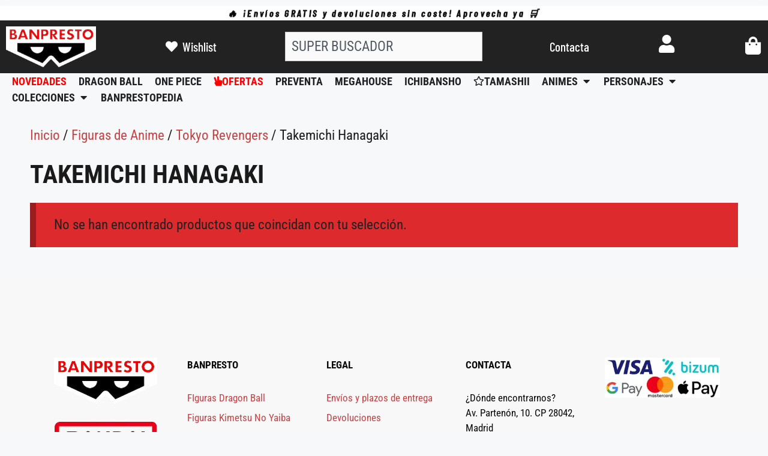

--- FILE ---
content_type: text/html; charset=UTF-8
request_url: https://www.banpresto.es/tienda/licencia/tokyo-revengers/takemichi-hanagaki/
body_size: 52013
content:
<!DOCTYPE html>
<html lang="es">
<head><meta charset="UTF-8"><script>if(navigator.userAgent.match(/MSIE|Internet Explorer/i)||navigator.userAgent.match(/Trident\/7\..*?rv:11/i)){var href=document.location.href;if(!href.match(/[?&]nowprocket/)){if(href.indexOf("?")==-1){if(href.indexOf("#")==-1){document.location.href=href+"?nowprocket=1"}else{document.location.href=href.replace("#","?nowprocket=1#")}}else{if(href.indexOf("#")==-1){document.location.href=href+"&nowprocket=1"}else{document.location.href=href.replace("#","&nowprocket=1#")}}}}</script><script>(()=>{class RocketLazyLoadScripts{constructor(){this.v="2.0.4",this.userEvents=["keydown","keyup","mousedown","mouseup","mousemove","mouseover","mouseout","touchmove","touchstart","touchend","touchcancel","wheel","click","dblclick","input"],this.attributeEvents=["onblur","onclick","oncontextmenu","ondblclick","onfocus","onmousedown","onmouseenter","onmouseleave","onmousemove","onmouseout","onmouseover","onmouseup","onmousewheel","onscroll","onsubmit"]}async t(){this.i(),this.o(),/iP(ad|hone)/.test(navigator.userAgent)&&this.h(),this.u(),this.l(this),this.m(),this.k(this),this.p(this),this._(),await Promise.all([this.R(),this.L()]),this.lastBreath=Date.now(),this.S(this),this.P(),this.D(),this.O(),this.M(),await this.C(this.delayedScripts.normal),await this.C(this.delayedScripts.defer),await this.C(this.delayedScripts.async),await this.T(),await this.F(),await this.j(),await this.A(),window.dispatchEvent(new Event("rocket-allScriptsLoaded")),this.everythingLoaded=!0,this.lastTouchEnd&&await new Promise(t=>setTimeout(t,500-Date.now()+this.lastTouchEnd)),this.I(),this.H(),this.U(),this.W()}i(){this.CSPIssue=sessionStorage.getItem("rocketCSPIssue"),document.addEventListener("securitypolicyviolation",t=>{this.CSPIssue||"script-src-elem"!==t.violatedDirective||"data"!==t.blockedURI||(this.CSPIssue=!0,sessionStorage.setItem("rocketCSPIssue",!0))},{isRocket:!0})}o(){window.addEventListener("pageshow",t=>{this.persisted=t.persisted,this.realWindowLoadedFired=!0},{isRocket:!0}),window.addEventListener("pagehide",()=>{this.onFirstUserAction=null},{isRocket:!0})}h(){let t;function e(e){t=e}window.addEventListener("touchstart",e,{isRocket:!0}),window.addEventListener("touchend",function i(o){o.changedTouches[0]&&t.changedTouches[0]&&Math.abs(o.changedTouches[0].pageX-t.changedTouches[0].pageX)<10&&Math.abs(o.changedTouches[0].pageY-t.changedTouches[0].pageY)<10&&o.timeStamp-t.timeStamp<200&&(window.removeEventListener("touchstart",e,{isRocket:!0}),window.removeEventListener("touchend",i,{isRocket:!0}),"INPUT"===o.target.tagName&&"text"===o.target.type||(o.target.dispatchEvent(new TouchEvent("touchend",{target:o.target,bubbles:!0})),o.target.dispatchEvent(new MouseEvent("mouseover",{target:o.target,bubbles:!0})),o.target.dispatchEvent(new PointerEvent("click",{target:o.target,bubbles:!0,cancelable:!0,detail:1,clientX:o.changedTouches[0].clientX,clientY:o.changedTouches[0].clientY})),event.preventDefault()))},{isRocket:!0})}q(t){this.userActionTriggered||("mousemove"!==t.type||this.firstMousemoveIgnored?"keyup"===t.type||"mouseover"===t.type||"mouseout"===t.type||(this.userActionTriggered=!0,this.onFirstUserAction&&this.onFirstUserAction()):this.firstMousemoveIgnored=!0),"click"===t.type&&t.preventDefault(),t.stopPropagation(),t.stopImmediatePropagation(),"touchstart"===this.lastEvent&&"touchend"===t.type&&(this.lastTouchEnd=Date.now()),"click"===t.type&&(this.lastTouchEnd=0),this.lastEvent=t.type,t.composedPath&&t.composedPath()[0].getRootNode()instanceof ShadowRoot&&(t.rocketTarget=t.composedPath()[0]),this.savedUserEvents.push(t)}u(){this.savedUserEvents=[],this.userEventHandler=this.q.bind(this),this.userEvents.forEach(t=>window.addEventListener(t,this.userEventHandler,{passive:!1,isRocket:!0})),document.addEventListener("visibilitychange",this.userEventHandler,{isRocket:!0})}U(){this.userEvents.forEach(t=>window.removeEventListener(t,this.userEventHandler,{passive:!1,isRocket:!0})),document.removeEventListener("visibilitychange",this.userEventHandler,{isRocket:!0}),this.savedUserEvents.forEach(t=>{(t.rocketTarget||t.target).dispatchEvent(new window[t.constructor.name](t.type,t))})}m(){const t="return false",e=Array.from(this.attributeEvents,t=>"data-rocket-"+t),i="["+this.attributeEvents.join("],[")+"]",o="[data-rocket-"+this.attributeEvents.join("],[data-rocket-")+"]",s=(e,i,o)=>{o&&o!==t&&(e.setAttribute("data-rocket-"+i,o),e["rocket"+i]=new Function("event",o),e.setAttribute(i,t))};new MutationObserver(t=>{for(const n of t)"attributes"===n.type&&(n.attributeName.startsWith("data-rocket-")||this.everythingLoaded?n.attributeName.startsWith("data-rocket-")&&this.everythingLoaded&&this.N(n.target,n.attributeName.substring(12)):s(n.target,n.attributeName,n.target.getAttribute(n.attributeName))),"childList"===n.type&&n.addedNodes.forEach(t=>{if(t.nodeType===Node.ELEMENT_NODE)if(this.everythingLoaded)for(const i of[t,...t.querySelectorAll(o)])for(const t of i.getAttributeNames())e.includes(t)&&this.N(i,t.substring(12));else for(const e of[t,...t.querySelectorAll(i)])for(const t of e.getAttributeNames())this.attributeEvents.includes(t)&&s(e,t,e.getAttribute(t))})}).observe(document,{subtree:!0,childList:!0,attributeFilter:[...this.attributeEvents,...e]})}I(){this.attributeEvents.forEach(t=>{document.querySelectorAll("[data-rocket-"+t+"]").forEach(e=>{this.N(e,t)})})}N(t,e){const i=t.getAttribute("data-rocket-"+e);i&&(t.setAttribute(e,i),t.removeAttribute("data-rocket-"+e))}k(t){Object.defineProperty(HTMLElement.prototype,"onclick",{get(){return this.rocketonclick||null},set(e){this.rocketonclick=e,this.setAttribute(t.everythingLoaded?"onclick":"data-rocket-onclick","this.rocketonclick(event)")}})}S(t){function e(e,i){let o=e[i];e[i]=null,Object.defineProperty(e,i,{get:()=>o,set(s){t.everythingLoaded?o=s:e["rocket"+i]=o=s}})}e(document,"onreadystatechange"),e(window,"onload"),e(window,"onpageshow");try{Object.defineProperty(document,"readyState",{get:()=>t.rocketReadyState,set(e){t.rocketReadyState=e},configurable:!0}),document.readyState="loading"}catch(t){console.log("WPRocket DJE readyState conflict, bypassing")}}l(t){this.originalAddEventListener=EventTarget.prototype.addEventListener,this.originalRemoveEventListener=EventTarget.prototype.removeEventListener,this.savedEventListeners=[],EventTarget.prototype.addEventListener=function(e,i,o){o&&o.isRocket||!t.B(e,this)&&!t.userEvents.includes(e)||t.B(e,this)&&!t.userActionTriggered||e.startsWith("rocket-")||t.everythingLoaded?t.originalAddEventListener.call(this,e,i,o):(t.savedEventListeners.push({target:this,remove:!1,type:e,func:i,options:o}),"mouseenter"!==e&&"mouseleave"!==e||t.originalAddEventListener.call(this,e,t.savedUserEvents.push,o))},EventTarget.prototype.removeEventListener=function(e,i,o){o&&o.isRocket||!t.B(e,this)&&!t.userEvents.includes(e)||t.B(e,this)&&!t.userActionTriggered||e.startsWith("rocket-")||t.everythingLoaded?t.originalRemoveEventListener.call(this,e,i,o):t.savedEventListeners.push({target:this,remove:!0,type:e,func:i,options:o})}}J(t,e){this.savedEventListeners=this.savedEventListeners.filter(i=>{let o=i.type,s=i.target||window;return e!==o||t!==s||(this.B(o,s)&&(i.type="rocket-"+o),this.$(i),!1)})}H(){EventTarget.prototype.addEventListener=this.originalAddEventListener,EventTarget.prototype.removeEventListener=this.originalRemoveEventListener,this.savedEventListeners.forEach(t=>this.$(t))}$(t){t.remove?this.originalRemoveEventListener.call(t.target,t.type,t.func,t.options):this.originalAddEventListener.call(t.target,t.type,t.func,t.options)}p(t){let e;function i(e){return t.everythingLoaded?e:e.split(" ").map(t=>"load"===t||t.startsWith("load.")?"rocket-jquery-load":t).join(" ")}function o(o){function s(e){const s=o.fn[e];o.fn[e]=o.fn.init.prototype[e]=function(){return this[0]===window&&t.userActionTriggered&&("string"==typeof arguments[0]||arguments[0]instanceof String?arguments[0]=i(arguments[0]):"object"==typeof arguments[0]&&Object.keys(arguments[0]).forEach(t=>{const e=arguments[0][t];delete arguments[0][t],arguments[0][i(t)]=e})),s.apply(this,arguments),this}}if(o&&o.fn&&!t.allJQueries.includes(o)){const e={DOMContentLoaded:[],"rocket-DOMContentLoaded":[]};for(const t in e)document.addEventListener(t,()=>{e[t].forEach(t=>t())},{isRocket:!0});o.fn.ready=o.fn.init.prototype.ready=function(i){function s(){parseInt(o.fn.jquery)>2?setTimeout(()=>i.bind(document)(o)):i.bind(document)(o)}return"function"==typeof i&&(t.realDomReadyFired?!t.userActionTriggered||t.fauxDomReadyFired?s():e["rocket-DOMContentLoaded"].push(s):e.DOMContentLoaded.push(s)),o([])},s("on"),s("one"),s("off"),t.allJQueries.push(o)}e=o}t.allJQueries=[],o(window.jQuery),Object.defineProperty(window,"jQuery",{get:()=>e,set(t){o(t)}})}P(){const t=new Map;document.write=document.writeln=function(e){const i=document.currentScript,o=document.createRange(),s=i.parentElement;let n=t.get(i);void 0===n&&(n=i.nextSibling,t.set(i,n));const c=document.createDocumentFragment();o.setStart(c,0),c.appendChild(o.createContextualFragment(e)),s.insertBefore(c,n)}}async R(){return new Promise(t=>{this.userActionTriggered?t():this.onFirstUserAction=t})}async L(){return new Promise(t=>{document.addEventListener("DOMContentLoaded",()=>{this.realDomReadyFired=!0,t()},{isRocket:!0})})}async j(){return this.realWindowLoadedFired?Promise.resolve():new Promise(t=>{window.addEventListener("load",t,{isRocket:!0})})}M(){this.pendingScripts=[];this.scriptsMutationObserver=new MutationObserver(t=>{for(const e of t)e.addedNodes.forEach(t=>{"SCRIPT"!==t.tagName||t.noModule||t.isWPRocket||this.pendingScripts.push({script:t,promise:new Promise(e=>{const i=()=>{const i=this.pendingScripts.findIndex(e=>e.script===t);i>=0&&this.pendingScripts.splice(i,1),e()};t.addEventListener("load",i,{isRocket:!0}),t.addEventListener("error",i,{isRocket:!0}),setTimeout(i,1e3)})})})}),this.scriptsMutationObserver.observe(document,{childList:!0,subtree:!0})}async F(){await this.X(),this.pendingScripts.length?(await this.pendingScripts[0].promise,await this.F()):this.scriptsMutationObserver.disconnect()}D(){this.delayedScripts={normal:[],async:[],defer:[]},document.querySelectorAll("script[type$=rocketlazyloadscript]").forEach(t=>{t.hasAttribute("data-rocket-src")?t.hasAttribute("async")&&!1!==t.async?this.delayedScripts.async.push(t):t.hasAttribute("defer")&&!1!==t.defer||"module"===t.getAttribute("data-rocket-type")?this.delayedScripts.defer.push(t):this.delayedScripts.normal.push(t):this.delayedScripts.normal.push(t)})}async _(){await this.L();let t=[];document.querySelectorAll("script[type$=rocketlazyloadscript][data-rocket-src]").forEach(e=>{let i=e.getAttribute("data-rocket-src");if(i&&!i.startsWith("data:")){i.startsWith("//")&&(i=location.protocol+i);try{const o=new URL(i).origin;o!==location.origin&&t.push({src:o,crossOrigin:e.crossOrigin||"module"===e.getAttribute("data-rocket-type")})}catch(t){}}}),t=[...new Map(t.map(t=>[JSON.stringify(t),t])).values()],this.Y(t,"preconnect")}async G(t){if(await this.K(),!0!==t.noModule||!("noModule"in HTMLScriptElement.prototype))return new Promise(e=>{let i;function o(){(i||t).setAttribute("data-rocket-status","executed"),e()}try{if(navigator.userAgent.includes("Firefox/")||""===navigator.vendor||this.CSPIssue)i=document.createElement("script"),[...t.attributes].forEach(t=>{let e=t.nodeName;"type"!==e&&("data-rocket-type"===e&&(e="type"),"data-rocket-src"===e&&(e="src"),i.setAttribute(e,t.nodeValue))}),t.text&&(i.text=t.text),t.nonce&&(i.nonce=t.nonce),i.hasAttribute("src")?(i.addEventListener("load",o,{isRocket:!0}),i.addEventListener("error",()=>{i.setAttribute("data-rocket-status","failed-network"),e()},{isRocket:!0}),setTimeout(()=>{i.isConnected||e()},1)):(i.text=t.text,o()),i.isWPRocket=!0,t.parentNode.replaceChild(i,t);else{const i=t.getAttribute("data-rocket-type"),s=t.getAttribute("data-rocket-src");i?(t.type=i,t.removeAttribute("data-rocket-type")):t.removeAttribute("type"),t.addEventListener("load",o,{isRocket:!0}),t.addEventListener("error",i=>{this.CSPIssue&&i.target.src.startsWith("data:")?(console.log("WPRocket: CSP fallback activated"),t.removeAttribute("src"),this.G(t).then(e)):(t.setAttribute("data-rocket-status","failed-network"),e())},{isRocket:!0}),s?(t.fetchPriority="high",t.removeAttribute("data-rocket-src"),t.src=s):t.src="data:text/javascript;base64,"+window.btoa(unescape(encodeURIComponent(t.text)))}}catch(i){t.setAttribute("data-rocket-status","failed-transform"),e()}});t.setAttribute("data-rocket-status","skipped")}async C(t){const e=t.shift();return e?(e.isConnected&&await this.G(e),this.C(t)):Promise.resolve()}O(){this.Y([...this.delayedScripts.normal,...this.delayedScripts.defer,...this.delayedScripts.async],"preload")}Y(t,e){this.trash=this.trash||[];let i=!0;var o=document.createDocumentFragment();t.forEach(t=>{const s=t.getAttribute&&t.getAttribute("data-rocket-src")||t.src;if(s&&!s.startsWith("data:")){const n=document.createElement("link");n.href=s,n.rel=e,"preconnect"!==e&&(n.as="script",n.fetchPriority=i?"high":"low"),t.getAttribute&&"module"===t.getAttribute("data-rocket-type")&&(n.crossOrigin=!0),t.crossOrigin&&(n.crossOrigin=t.crossOrigin),t.integrity&&(n.integrity=t.integrity),t.nonce&&(n.nonce=t.nonce),o.appendChild(n),this.trash.push(n),i=!1}}),document.head.appendChild(o)}W(){this.trash.forEach(t=>t.remove())}async T(){try{document.readyState="interactive"}catch(t){}this.fauxDomReadyFired=!0;try{await this.K(),this.J(document,"readystatechange"),document.dispatchEvent(new Event("rocket-readystatechange")),await this.K(),document.rocketonreadystatechange&&document.rocketonreadystatechange(),await this.K(),this.J(document,"DOMContentLoaded"),document.dispatchEvent(new Event("rocket-DOMContentLoaded")),await this.K(),this.J(window,"DOMContentLoaded"),window.dispatchEvent(new Event("rocket-DOMContentLoaded"))}catch(t){console.error(t)}}async A(){try{document.readyState="complete"}catch(t){}try{await this.K(),this.J(document,"readystatechange"),document.dispatchEvent(new Event("rocket-readystatechange")),await this.K(),document.rocketonreadystatechange&&document.rocketonreadystatechange(),await this.K(),this.J(window,"load"),window.dispatchEvent(new Event("rocket-load")),await this.K(),window.rocketonload&&window.rocketonload(),await this.K(),this.allJQueries.forEach(t=>t(window).trigger("rocket-jquery-load")),await this.K(),this.J(window,"pageshow");const t=new Event("rocket-pageshow");t.persisted=this.persisted,window.dispatchEvent(t),await this.K(),window.rocketonpageshow&&window.rocketonpageshow({persisted:this.persisted})}catch(t){console.error(t)}}async K(){Date.now()-this.lastBreath>45&&(await this.X(),this.lastBreath=Date.now())}async X(){return document.hidden?new Promise(t=>setTimeout(t)):new Promise(t=>requestAnimationFrame(t))}B(t,e){return e===document&&"readystatechange"===t||(e===document&&"DOMContentLoaded"===t||(e===window&&"DOMContentLoaded"===t||(e===window&&"load"===t||e===window&&"pageshow"===t)))}static run(){(new RocketLazyLoadScripts).t()}}RocketLazyLoadScripts.run()})();</script>
	
	        <link rel="preconnect" href="//fonts.gstatic.com">
        <meta name='robots' content='noindex, follow' />
<link id='motive-layer-js' rel='modulepreload' href='https://assets.motive.co/motive-x/v2/app.js' as='script' crossorigin='anonymous'><link id='motive-config-url' rel='prefetch' href='https://www.banpresto.es/wp-json/motive/front-config' as='fetch'>
<!-- Google Tag Manager for WordPress by gtm4wp.com -->
<script data-cfasync="false" data-pagespeed-no-defer>
	var gtm4wp_datalayer_name = "dataLayer";
	var dataLayer = dataLayer || [];
	const gtm4wp_use_sku_instead = 0;
	const gtm4wp_currency = 'EUR';
	const gtm4wp_product_per_impression = 15;
	const gtm4wp_clear_ecommerce = false;
	const gtm4wp_datalayer_max_timeout = 2000;
</script>
<!-- End Google Tag Manager for WordPress by gtm4wp.com --><meta name="viewport" content="width=device-width, initial-scale=1">
	<!-- This site is optimized with the Yoast SEO plugin v26.1.1 - https://yoast.com/wordpress/plugins/seo/ -->
	<title>Takemichi Hanagaki archivos - Banpresto</title>
<link data-rocket-preload as="style" data-wpr-hosted-gf-parameters="family=Roboto%20Condensed%3A300%2C300italic%2Cregular%2Citalic%2C700%2C700italic%7CMontserrat%3A100%2C100italic%2C200%2C200italic%2C300italic%2Cregular%2Citalic%2C500%2C500italic%2C600%2C700%2C700italic%2C800italic%2C900%2C900italic%7CRoboto%20Mono%3A100italic%2C300%2C300italic%2Cregular%2Citalic%2C500%2C500italic%2C700%2C700italic%7CCabin%20Condensed%3Aregular%2C500%2C600%2C700%7CLato&display=swap" href="https://www.banpresto.es/wp-content/cache/fonts/1/google-fonts/css/0/6/6/056db2729d2e962a7189b5c797eb9.css" rel="preload">
<link data-wpr-hosted-gf-parameters="family=Roboto%20Condensed%3A300%2C300italic%2Cregular%2Citalic%2C700%2C700italic%7CMontserrat%3A100%2C100italic%2C200%2C200italic%2C300italic%2Cregular%2Citalic%2C500%2C500italic%2C600%2C700%2C700italic%2C800italic%2C900%2C900italic%7CRoboto%20Mono%3A100italic%2C300%2C300italic%2Cregular%2Citalic%2C500%2C500italic%2C700%2C700italic%7CCabin%20Condensed%3Aregular%2C500%2C600%2C700%7CLato&display=swap" href="https://www.banpresto.es/wp-content/cache/fonts/1/google-fonts/css/0/6/6/056db2729d2e962a7189b5c797eb9.css" media="print" onload="this.media=&#039;all&#039;" rel="stylesheet">
<noscript data-wpr-hosted-gf-parameters=""><link rel="stylesheet" href="https://fonts.googleapis.com/css?family=Roboto%20Condensed%3A300%2C300italic%2Cregular%2Citalic%2C700%2C700italic%7CMontserrat%3A100%2C100italic%2C200%2C200italic%2C300italic%2Cregular%2Citalic%2C500%2C500italic%2C600%2C700%2C700italic%2C800italic%2C900%2C900italic%7CRoboto%20Mono%3A100italic%2C300%2C300italic%2Cregular%2Citalic%2C500%2C500italic%2C700%2C700italic%7CCabin%20Condensed%3Aregular%2C500%2C600%2C700%7CLato&#038;display=swap"></noscript>
	<meta property="og:locale" content="es_ES" />
	<meta property="og:type" content="article" />
	<meta property="og:title" content="Takemichi Hanagaki archivos - Banpresto" />
	<meta property="og:url" content="https://www.banpresto.es/tienda/licencia/tokyo-revengers/takemichi-hanagaki/" />
	<meta property="og:site_name" content="Banpresto" />
	<meta name="twitter:card" content="summary_large_image" />
	<script type="application/ld+json" class="yoast-schema-graph">{"@context":"https://schema.org","@graph":[{"@type":"CollectionPage","@id":"https://www.banpresto.es/tienda/licencia/tokyo-revengers/takemichi-hanagaki/","url":"https://www.banpresto.es/tienda/licencia/tokyo-revengers/takemichi-hanagaki/","name":"Takemichi Hanagaki archivos - Banpresto","isPartOf":{"@id":"https://www.banpresto.es/#website"},"breadcrumb":{"@id":"https://www.banpresto.es/tienda/licencia/tokyo-revengers/takemichi-hanagaki/#breadcrumb"},"inLanguage":"es"},{"@type":"BreadcrumbList","@id":"https://www.banpresto.es/tienda/licencia/tokyo-revengers/takemichi-hanagaki/#breadcrumb","itemListElement":[{"@type":"ListItem","position":1,"name":"Inicio","item":"https://www.banpresto.es/"},{"@type":"ListItem","position":2,"name":"Tienda","item":"https://www.banpresto.es/tienda/"},{"@type":"ListItem","position":3,"name":"Figuras de Anime","item":"https://www.banpresto.es/tienda/licencia/"},{"@type":"ListItem","position":4,"name":"Tokyo Revengers","item":"https://www.banpresto.es/tienda/licencia/tokyo-revengers/"},{"@type":"ListItem","position":5,"name":"Takemichi Hanagaki"}]},{"@type":"WebSite","@id":"https://www.banpresto.es/#website","url":"https://www.banpresto.es/","name":"Banpresto","description":"Las mejores figuras de anime","publisher":{"@id":"https://www.banpresto.es/#organization"},"potentialAction":[{"@type":"SearchAction","target":{"@type":"EntryPoint","urlTemplate":"https://www.banpresto.es/?s={search_term_string}"},"query-input":{"@type":"PropertyValueSpecification","valueRequired":true,"valueName":"search_term_string"}}],"inLanguage":"es"},{"@type":"Organization","@id":"https://www.banpresto.es/#organization","name":"Banpresto","url":"https://www.banpresto.es/","logo":{"@type":"ImageObject","inLanguage":"es","@id":"https://www.banpresto.es/#/schema/logo/image/","url":"","contentUrl":"","caption":"Banpresto"},"image":{"@id":"https://www.banpresto.es/#/schema/logo/image/"}}]}</script>
	<!-- / Yoast SEO plugin. -->


<link href='https://fonts.gstatic.com' crossorigin rel='preconnect' />
<link href='https://fonts.googleapis.com' crossorigin rel='preconnect' />
<link rel="alternate" type="application/rss+xml" title="Banpresto &raquo; Feed" href="https://www.banpresto.es/feed/" />
<link rel="alternate" type="application/rss+xml" title="Banpresto &raquo; Takemichi Hanagaki Categoría Feed" href="https://www.banpresto.es/tienda/licencia/tokyo-revengers/takemichi-hanagaki/feed/" />
<style id='wp-img-auto-sizes-contain-inline-css'>
img:is([sizes=auto i],[sizes^="auto," i]){contain-intrinsic-size:3000px 1500px}
/*# sourceURL=wp-img-auto-sizes-contain-inline-css */
</style>
<link data-minify="1" rel='stylesheet' id='woofs-blocks-css' href='https://www.banpresto.es/wp-content/cache/min/1/wp-content/plugins/wpc-force-sells/assets/css/blocks.css?ver=1768653465' media='all' />

<link data-minify="1" rel='stylesheet' id='fluentform-elementor-widget-css' href='https://www.banpresto.es/wp-content/cache/min/1/wp-content/plugins/fluentform/assets/css/fluent-forms-elementor-widget.css?ver=1768653465' media='all' />
<link data-minify="1" rel='stylesheet' id='hfe-widgets-style-css' href='https://www.banpresto.es/wp-content/cache/min/1/wp-content/plugins/header-footer-elementor/inc/widgets-css/frontend.css?ver=1768653465' media='all' />
<link data-minify="1" rel='stylesheet' id='hfe-woo-product-grid-css' href='https://www.banpresto.es/wp-content/cache/min/1/wp-content/plugins/header-footer-elementor/inc/widgets-css/woo-products.css?ver=1768653465' media='all' />
<link rel='stylesheet' id='wp-block-library-css' href='https://www.banpresto.es/wp-includes/css/dist/block-library/style.min.css?ver=6.9' media='all' />
<style id='classic-theme-styles-inline-css'>
/*! This file is auto-generated */
.wp-block-button__link{color:#fff;background-color:#32373c;border-radius:9999px;box-shadow:none;text-decoration:none;padding:calc(.667em + 2px) calc(1.333em + 2px);font-size:1.125em}.wp-block-file__button{background:#32373c;color:#fff;text-decoration:none}
/*# sourceURL=/wp-includes/css/classic-themes.min.css */
</style>
<link data-minify="1" rel='stylesheet' id='wc-blocks-style-css' href='https://www.banpresto.es/wp-content/cache/min/1/wp-content/plugins/woocommerce/assets/client/blocks/wc-blocks.css?ver=1768653465' media='all' />
<link data-minify="1" rel='stylesheet' id='yith-wcan-shortcodes-css' href='https://www.banpresto.es/wp-content/cache/background-css/1/www.banpresto.es/wp-content/cache/min/1/wp-content/plugins/yith-woocommerce-ajax-navigation/assets/css/shortcodes.css?ver=1768653465&wpr_t=1768745936' media='all' />
<style id='yith-wcan-shortcodes-inline-css'>
:root{
	--yith-wcan-filters_colors_titles: #333333;
	--yith-wcan-filters_colors_background: rgb(248,248,248);
	--yith-wcan-filters_colors_accent: rgb(172,16,16);
	--yith-wcan-filters_colors_accent_r: 172;
	--yith-wcan-filters_colors_accent_g: 16;
	--yith-wcan-filters_colors_accent_b: 16;
	--yith-wcan-color_swatches_border_radius: 5px;
	--yith-wcan-color_swatches_size: 30px;
	--yith-wcan-labels_style_background: rgb(248,248,248);
	--yith-wcan-labels_style_background_hover: rgb(171,16,16);
	--yith-wcan-labels_style_background_active: rgb(171,16,16);
	--yith-wcan-labels_style_text: #434343;
	--yith-wcan-labels_style_text_hover: rgb(248,248,248);
	--yith-wcan-labels_style_text_active: rgb(248,248,248);
	--yith-wcan-anchors_style_text: #434343;
	--yith-wcan-anchors_style_text_hover: rgb(164,4,4);
	--yith-wcan-anchors_style_text_active: rgb(184,9,9);
}
/*# sourceURL=yith-wcan-shortcodes-inline-css */
</style>
<link data-minify="1" rel='stylesheet' id='ywpc-frontend-css' href='https://www.banpresto.es/wp-content/cache/min/1/wp-content/plugins/yith-woocommerce-product-sales-countdown-premium/assets/css/ywpc-style-1.css?ver=1768653465' media='all' />
<link data-minify="1" rel='stylesheet' id='wc-gift-cards-blocks-integration-css' href='https://www.banpresto.es/wp-content/cache/min/1/wp-content/plugins/woocommerce-gift-cards/assets/dist/frontend/blocks.css?ver=1768653465' media='all' />
<style id='global-styles-inline-css'>
:root{--wp--preset--aspect-ratio--square: 1;--wp--preset--aspect-ratio--4-3: 4/3;--wp--preset--aspect-ratio--3-4: 3/4;--wp--preset--aspect-ratio--3-2: 3/2;--wp--preset--aspect-ratio--2-3: 2/3;--wp--preset--aspect-ratio--16-9: 16/9;--wp--preset--aspect-ratio--9-16: 9/16;--wp--preset--color--black: #000000;--wp--preset--color--cyan-bluish-gray: #abb8c3;--wp--preset--color--white: #ffffff;--wp--preset--color--pale-pink: #f78da7;--wp--preset--color--vivid-red: #cf2e2e;--wp--preset--color--luminous-vivid-orange: #ff6900;--wp--preset--color--luminous-vivid-amber: #fcb900;--wp--preset--color--light-green-cyan: #7bdcb5;--wp--preset--color--vivid-green-cyan: #00d084;--wp--preset--color--pale-cyan-blue: #8ed1fc;--wp--preset--color--vivid-cyan-blue: #0693e3;--wp--preset--color--vivid-purple: #9b51e0;--wp--preset--color--contrast: var(--contrast);--wp--preset--color--contrast-2: var(--contrast-2);--wp--preset--color--contrast-3: var(--contrast-3);--wp--preset--color--base: var(--base);--wp--preset--color--base-2: var(--base-2);--wp--preset--color--base-3: var(--base-3);--wp--preset--color--accent: var(--accent);--wp--preset--gradient--vivid-cyan-blue-to-vivid-purple: linear-gradient(135deg,rgb(6,147,227) 0%,rgb(155,81,224) 100%);--wp--preset--gradient--light-green-cyan-to-vivid-green-cyan: linear-gradient(135deg,rgb(122,220,180) 0%,rgb(0,208,130) 100%);--wp--preset--gradient--luminous-vivid-amber-to-luminous-vivid-orange: linear-gradient(135deg,rgb(252,185,0) 0%,rgb(255,105,0) 100%);--wp--preset--gradient--luminous-vivid-orange-to-vivid-red: linear-gradient(135deg,rgb(255,105,0) 0%,rgb(207,46,46) 100%);--wp--preset--gradient--very-light-gray-to-cyan-bluish-gray: linear-gradient(135deg,rgb(238,238,238) 0%,rgb(169,184,195) 100%);--wp--preset--gradient--cool-to-warm-spectrum: linear-gradient(135deg,rgb(74,234,220) 0%,rgb(151,120,209) 20%,rgb(207,42,186) 40%,rgb(238,44,130) 60%,rgb(251,105,98) 80%,rgb(254,248,76) 100%);--wp--preset--gradient--blush-light-purple: linear-gradient(135deg,rgb(255,206,236) 0%,rgb(152,150,240) 100%);--wp--preset--gradient--blush-bordeaux: linear-gradient(135deg,rgb(254,205,165) 0%,rgb(254,45,45) 50%,rgb(107,0,62) 100%);--wp--preset--gradient--luminous-dusk: linear-gradient(135deg,rgb(255,203,112) 0%,rgb(199,81,192) 50%,rgb(65,88,208) 100%);--wp--preset--gradient--pale-ocean: linear-gradient(135deg,rgb(255,245,203) 0%,rgb(182,227,212) 50%,rgb(51,167,181) 100%);--wp--preset--gradient--electric-grass: linear-gradient(135deg,rgb(202,248,128) 0%,rgb(113,206,126) 100%);--wp--preset--gradient--midnight: linear-gradient(135deg,rgb(2,3,129) 0%,rgb(40,116,252) 100%);--wp--preset--font-size--small: 13px;--wp--preset--font-size--medium: 20px;--wp--preset--font-size--large: 36px;--wp--preset--font-size--x-large: 42px;--wp--preset--spacing--20: 0.44rem;--wp--preset--spacing--30: 0.67rem;--wp--preset--spacing--40: 1rem;--wp--preset--spacing--50: 1.5rem;--wp--preset--spacing--60: 2.25rem;--wp--preset--spacing--70: 3.38rem;--wp--preset--spacing--80: 5.06rem;--wp--preset--shadow--natural: 6px 6px 9px rgba(0, 0, 0, 0.2);--wp--preset--shadow--deep: 12px 12px 50px rgba(0, 0, 0, 0.4);--wp--preset--shadow--sharp: 6px 6px 0px rgba(0, 0, 0, 0.2);--wp--preset--shadow--outlined: 6px 6px 0px -3px rgb(255, 255, 255), 6px 6px rgb(0, 0, 0);--wp--preset--shadow--crisp: 6px 6px 0px rgb(0, 0, 0);}:where(.is-layout-flex){gap: 0.5em;}:where(.is-layout-grid){gap: 0.5em;}body .is-layout-flex{display: flex;}.is-layout-flex{flex-wrap: wrap;align-items: center;}.is-layout-flex > :is(*, div){margin: 0;}body .is-layout-grid{display: grid;}.is-layout-grid > :is(*, div){margin: 0;}:where(.wp-block-columns.is-layout-flex){gap: 2em;}:where(.wp-block-columns.is-layout-grid){gap: 2em;}:where(.wp-block-post-template.is-layout-flex){gap: 1.25em;}:where(.wp-block-post-template.is-layout-grid){gap: 1.25em;}.has-black-color{color: var(--wp--preset--color--black) !important;}.has-cyan-bluish-gray-color{color: var(--wp--preset--color--cyan-bluish-gray) !important;}.has-white-color{color: var(--wp--preset--color--white) !important;}.has-pale-pink-color{color: var(--wp--preset--color--pale-pink) !important;}.has-vivid-red-color{color: var(--wp--preset--color--vivid-red) !important;}.has-luminous-vivid-orange-color{color: var(--wp--preset--color--luminous-vivid-orange) !important;}.has-luminous-vivid-amber-color{color: var(--wp--preset--color--luminous-vivid-amber) !important;}.has-light-green-cyan-color{color: var(--wp--preset--color--light-green-cyan) !important;}.has-vivid-green-cyan-color{color: var(--wp--preset--color--vivid-green-cyan) !important;}.has-pale-cyan-blue-color{color: var(--wp--preset--color--pale-cyan-blue) !important;}.has-vivid-cyan-blue-color{color: var(--wp--preset--color--vivid-cyan-blue) !important;}.has-vivid-purple-color{color: var(--wp--preset--color--vivid-purple) !important;}.has-black-background-color{background-color: var(--wp--preset--color--black) !important;}.has-cyan-bluish-gray-background-color{background-color: var(--wp--preset--color--cyan-bluish-gray) !important;}.has-white-background-color{background-color: var(--wp--preset--color--white) !important;}.has-pale-pink-background-color{background-color: var(--wp--preset--color--pale-pink) !important;}.has-vivid-red-background-color{background-color: var(--wp--preset--color--vivid-red) !important;}.has-luminous-vivid-orange-background-color{background-color: var(--wp--preset--color--luminous-vivid-orange) !important;}.has-luminous-vivid-amber-background-color{background-color: var(--wp--preset--color--luminous-vivid-amber) !important;}.has-light-green-cyan-background-color{background-color: var(--wp--preset--color--light-green-cyan) !important;}.has-vivid-green-cyan-background-color{background-color: var(--wp--preset--color--vivid-green-cyan) !important;}.has-pale-cyan-blue-background-color{background-color: var(--wp--preset--color--pale-cyan-blue) !important;}.has-vivid-cyan-blue-background-color{background-color: var(--wp--preset--color--vivid-cyan-blue) !important;}.has-vivid-purple-background-color{background-color: var(--wp--preset--color--vivid-purple) !important;}.has-black-border-color{border-color: var(--wp--preset--color--black) !important;}.has-cyan-bluish-gray-border-color{border-color: var(--wp--preset--color--cyan-bluish-gray) !important;}.has-white-border-color{border-color: var(--wp--preset--color--white) !important;}.has-pale-pink-border-color{border-color: var(--wp--preset--color--pale-pink) !important;}.has-vivid-red-border-color{border-color: var(--wp--preset--color--vivid-red) !important;}.has-luminous-vivid-orange-border-color{border-color: var(--wp--preset--color--luminous-vivid-orange) !important;}.has-luminous-vivid-amber-border-color{border-color: var(--wp--preset--color--luminous-vivid-amber) !important;}.has-light-green-cyan-border-color{border-color: var(--wp--preset--color--light-green-cyan) !important;}.has-vivid-green-cyan-border-color{border-color: var(--wp--preset--color--vivid-green-cyan) !important;}.has-pale-cyan-blue-border-color{border-color: var(--wp--preset--color--pale-cyan-blue) !important;}.has-vivid-cyan-blue-border-color{border-color: var(--wp--preset--color--vivid-cyan-blue) !important;}.has-vivid-purple-border-color{border-color: var(--wp--preset--color--vivid-purple) !important;}.has-vivid-cyan-blue-to-vivid-purple-gradient-background{background: var(--wp--preset--gradient--vivid-cyan-blue-to-vivid-purple) !important;}.has-light-green-cyan-to-vivid-green-cyan-gradient-background{background: var(--wp--preset--gradient--light-green-cyan-to-vivid-green-cyan) !important;}.has-luminous-vivid-amber-to-luminous-vivid-orange-gradient-background{background: var(--wp--preset--gradient--luminous-vivid-amber-to-luminous-vivid-orange) !important;}.has-luminous-vivid-orange-to-vivid-red-gradient-background{background: var(--wp--preset--gradient--luminous-vivid-orange-to-vivid-red) !important;}.has-very-light-gray-to-cyan-bluish-gray-gradient-background{background: var(--wp--preset--gradient--very-light-gray-to-cyan-bluish-gray) !important;}.has-cool-to-warm-spectrum-gradient-background{background: var(--wp--preset--gradient--cool-to-warm-spectrum) !important;}.has-blush-light-purple-gradient-background{background: var(--wp--preset--gradient--blush-light-purple) !important;}.has-blush-bordeaux-gradient-background{background: var(--wp--preset--gradient--blush-bordeaux) !important;}.has-luminous-dusk-gradient-background{background: var(--wp--preset--gradient--luminous-dusk) !important;}.has-pale-ocean-gradient-background{background: var(--wp--preset--gradient--pale-ocean) !important;}.has-electric-grass-gradient-background{background: var(--wp--preset--gradient--electric-grass) !important;}.has-midnight-gradient-background{background: var(--wp--preset--gradient--midnight) !important;}.has-small-font-size{font-size: var(--wp--preset--font-size--small) !important;}.has-medium-font-size{font-size: var(--wp--preset--font-size--medium) !important;}.has-large-font-size{font-size: var(--wp--preset--font-size--large) !important;}.has-x-large-font-size{font-size: var(--wp--preset--font-size--x-large) !important;}
:where(.wp-block-post-template.is-layout-flex){gap: 1.25em;}:where(.wp-block-post-template.is-layout-grid){gap: 1.25em;}
:where(.wp-block-term-template.is-layout-flex){gap: 1.25em;}:where(.wp-block-term-template.is-layout-grid){gap: 1.25em;}
:where(.wp-block-columns.is-layout-flex){gap: 2em;}:where(.wp-block-columns.is-layout-grid){gap: 2em;}
:root :where(.wp-block-pullquote){font-size: 1.5em;line-height: 1.6;}
/*# sourceURL=global-styles-inline-css */
</style>
<style id='dominant-color-styles-inline-css'>
img[data-dominant-color]:not(.has-transparency) { background-color: var(--dominant-color); }
/*# sourceURL=dominant-color-styles-inline-css */
</style>
<link data-minify="1" rel='stylesheet' id='slick-css' href='https://www.banpresto.es/wp-content/cache/min/1/wp-content/plugins/flash-sale/view/frontend/web/css/slick/slick.css?ver=1768653465' media='all' />
<link data-minify="1" rel='stylesheet' id='slick-theme-css' href='https://www.banpresto.es/wp-content/cache/background-css/1/www.banpresto.es/wp-content/cache/min/1/wp-content/plugins/flash-sale/view/frontend/web/css/slick/slick-theme.css?ver=1768653465&wpr_t=1768745936' media='all' />
<link rel='stylesheet' id='flipdown-min-css' href='https://www.banpresto.es/wp-content/plugins/flash-sale/view/frontend/web/css/flipdown.min.css?ver=1768742333' media='all' />
<link data-minify="1" rel='stylesheet' id='fancy-timer-css' href='https://www.banpresto.es/wp-content/cache/min/1/wp-content/plugins/flash-sale/view/frontend/web/css/fancy-timer.css?ver=1768653465' media='all' />
<link data-minify="1" rel='stylesheet' id='slider-item-css' href='https://www.banpresto.es/wp-content/cache/min/1/wp-content/plugins/flash-sale/view/frontend/web/css/slider-item.css?ver=1768653465' media='all' />
<link data-minify="1" rel='stylesheet' id='probance-newsletter-style-css' href='https://www.banpresto.es/wp-content/cache/min/1/wp-content/plugins/probance-optin/assets/newsletter-form-css.css?ver=1768653465' media='all' />
<style id='probance-newsletter-style-inline-css'>
.p-nlform-maintitle {}
    .p-nlform-subtitle {}
    input.p-nlform-fname-input{}
    input.p-nlform-fname-input:hover{}
    input.p-nlform-fname-input:focus{}
    label.p-nlform-fname-label{}
    input.p-nlform-birthday-input{}
    input.p-nlform-birthday-input:hover{}
    input.p-nlform-birthday-input:focus{}
    label.p-nlform-birthday-label{}
    input.p-nlform-gender-input{}
    input.p-nlform-gender-input:hover{}
    input.p-nlform-gender-input:focus{}
    label.p-nlform-gender-label{}
    input.p-nlform-language-input{}
    input.p-nlform-language-input:hover{}
    input.p-nlform-language-input:focus{}
    label.p-nlform-language-label{}
    input.p-nlform-lname-input{}
    input.p-nlform-lname-input:hover{}
    input.p-nlform-lname-input:focus{}
    label.p-nlform-lname-label{}
    input.p-nlform-email-input{}
    input.p-nlform-email-input:hover{}
    input.p-nlform-email-input:focus{}
    label.p-nlform-email-label{}
    input.p-nlform-btn-input{}
    input.p-nlform-btn-input:hover{}
    input.p-nlform-btn-input:focus{}
    span.probance_msg_wrong_fname{color:red; font-size: 12px;}
    span.probance_msg_wrong_lname{color:red; font-size: 12px;}
    span.probance_msg_wrong_gender{color:red; font-size: 12px;}
    span.probance_msg_wrong_language{color:red; font-size: 12px;}
    span.probance_msg_wrong_birthday{color:red; font-size: 12px;}
    span.probance_msg_wrong_email, span.probance_msg_empty_email{color:red; font-size: 12px;}
    p.probance_message_submit{}
/*# sourceURL=probance-newsletter-style-inline-css */
</style>
<link data-minify="1" rel='stylesheet' id='probance-popup-style-css' href='https://www.banpresto.es/wp-content/cache/min/1/wp-content/plugins/probance-popup/assets/probance_popup.css?ver=1768653465' media='all' />
<link data-minify="1" rel='stylesheet' id='probance-popup-client-custom-style-css' href='https://www.banpresto.es/wp-content/cache/min/1/wp-content/plugins/probance-popup/assets/popup_client_custom_style.css?ver=1768653465' media='all' />

<link data-minify="1" rel='stylesheet' id='wcqrc-product-css' href='https://www.banpresto.es/wp-content/cache/min/1/wp-content/plugins/qr-code-woocommerce/assets/css/wooqr-code.css?ver=1768653465' media='all' />
<link data-minify="1" rel='stylesheet' id='tp-product-image-flipper-for-woocommerce-css' href='https://www.banpresto.es/wp-content/cache/min/1/wp-content/plugins/tp-product-image-flipper-for-woocommerce/css/tp-product-image-flipper-for-woocommerce.css?ver=1768653465' media='all' />
<link data-minify="1" rel='stylesheet' id='wfg-styles-css' href='https://www.banpresto.es/wp-content/cache/min/1/wp-content/plugins/woocommerce-multiple-free-gift/css/wfg-styles.css?ver=1768653465' media='all' />
<link data-minify="1" rel='stylesheet' id='woocommerce-layout-css' href='https://www.banpresto.es/wp-content/cache/min/1/wp-content/plugins/woocommerce/assets/css/woocommerce-layout.css?ver=1768653465' media='all' />
<link data-minify="1" rel='stylesheet' id='woocommerce-smallscreen-css' href='https://www.banpresto.es/wp-content/cache/min/1/wp-content/plugins/woocommerce/assets/css/woocommerce-smallscreen.css?ver=1768653465' media='only screen and (max-width: 768px)' />
<link data-minify="1" rel='stylesheet' id='woocommerce-general-css' href='https://www.banpresto.es/wp-content/cache/background-css/1/www.banpresto.es/wp-content/cache/min/1/wp-content/plugins/woocommerce/assets/css/woocommerce.css?ver=1768653465&wpr_t=1768745936' media='all' />
<style id='woocommerce-inline-inline-css'>
.woocommerce form .form-row .required { visibility: visible; }
/*# sourceURL=woocommerce-inline-inline-css */
</style>
<link rel='stylesheet' id='cmplz-general-css' href='https://www.banpresto.es/wp-content/plugins/complianz-gdpr/assets/css/cookieblocker.min.css?ver=1765903371' media='all' />
<link data-minify="1" rel='stylesheet' id='wc-gc-css-css' href='https://www.banpresto.es/wp-content/cache/min/1/wp-content/plugins/woocommerce-gift-cards/assets/css/frontend/woocommerce.css?ver=1768653465' media='all' />
<link data-minify="1" rel='stylesheet' id='wc-prl-css-css' href='https://www.banpresto.es/wp-content/cache/min/1/wp-content/plugins/woocommerce-product-recommendations/assets/css/frontend/woocommerce.css?ver=1768653465' media='all' />
<link data-minify="1" rel='stylesheet' id='hfe-style-css' href='https://www.banpresto.es/wp-content/cache/min/1/wp-content/plugins/header-footer-elementor/assets/css/header-footer-elementor.css?ver=1768653465' media='all' />
<link data-minify="1" rel='stylesheet' id='elementor-icons-css' href='https://www.banpresto.es/wp-content/cache/min/1/wp-content/plugins/elementor/assets/lib/eicons/css/elementor-icons.min.css?ver=1768653465' media='all' />
<link rel='stylesheet' id='elementor-frontend-css' href='https://www.banpresto.es/wp-content/plugins/elementor/assets/css/frontend.min.css?ver=3.34.1' media='all' />
<link rel='stylesheet' id='elementor-post-14473-css' href='https://www.banpresto.es/wp-content/uploads/elementor/css/post-14473.css?ver=1768653461' media='all' />
<link data-minify="1" rel='stylesheet' id='metorik-css-css' href='https://www.banpresto.es/wp-content/cache/min/1/wp-content/plugins/metorik-helper/assets/css/metorik.css?ver=1768653465' media='all' />
<link data-minify="1" rel='stylesheet' id='woofs-frontend-css' href='https://www.banpresto.es/wp-content/cache/min/1/wp-content/plugins/wpc-force-sells/assets/css/frontend.css?ver=1768653465' media='all' />
<link data-minify="1" rel='stylesheet' id='yith-gfonts-open-sans-css' href='https://www.banpresto.es/wp-content/cache/min/1/wp-content/plugins/yith-woocommerce-product-sales-countdown-premium/assets/fonts/open-sans/style.css?ver=1768653465' media='all' />
<link rel='preload' as='font' type='font/woff2' crossorigin='anonymous' id='tinvwl-webfont-font-css' href='https://www.banpresto.es/wp-content/plugins/ti-woocommerce-wishlist/assets/fonts/tinvwl-webfont.woff2?ver=xu2uyi' media='all' />
<link data-minify="1" rel='stylesheet' id='tinvwl-webfont-css' href='https://www.banpresto.es/wp-content/cache/min/1/wp-content/plugins/ti-woocommerce-wishlist/assets/css/webfont.min.css?ver=1768653465' media='all' />
<link rel='stylesheet' id='tinvwl-css' href='https://www.banpresto.es/wp-content/plugins/ti-woocommerce-wishlist/assets/css/public.min.css?ver=2.11.1' media='all' />
<link rel='stylesheet' id='generate-widget-areas-css' href='https://www.banpresto.es/wp-content/themes/generatepress/assets/css/components/widget-areas.min.css?ver=3.6.1' media='all' />
<link rel='stylesheet' id='generate-style-css' href='https://www.banpresto.es/wp-content/themes/generatepress/assets/css/main.min.css?ver=3.6.1' media='all' />
<style id='generate-style-inline-css'>
#nav-below {display:none;}.no-featured-image-padding .post-image {margin-left:-50px;margin-right:-50px;}.post-image-above-header .no-featured-image-padding .inside-article .post-image {margin-top:-23px;}@media (max-width:768px){.no-featured-image-padding .post-image {margin-left:-10px;margin-right:-10px;}.post-image-above-header .no-featured-image-padding .inside-article .post-image {margin-top:-0px;}}.resize-featured-image .post-image img {width: 600px;height: 400px;-o-object-fit: cover;object-fit: cover;}
body{background-color:var(--base-2);color:#222222;}a{color:#c64343;}a:hover, a:focus, a:active{color:#000000;}.grid-container{max-width:1370px;}.wp-block-group__inner-container{max-width:1370px;margin-left:auto;margin-right:auto;}.site-header .header-image{width:280px;}:root{--contrast:#222222;--contrast-2:#575760;--contrast-3:#b2b2be;--base:#f0f0f0;--base-2:#f7f8f9;--base-3:#1a1a1a;--accent:#dc2a2d;}:root .has-contrast-color{color:var(--contrast);}:root .has-contrast-background-color{background-color:var(--contrast);}:root .has-contrast-2-color{color:var(--contrast-2);}:root .has-contrast-2-background-color{background-color:var(--contrast-2);}:root .has-contrast-3-color{color:var(--contrast-3);}:root .has-contrast-3-background-color{background-color:var(--contrast-3);}:root .has-base-color{color:var(--base);}:root .has-base-background-color{background-color:var(--base);}:root .has-base-2-color{color:var(--base-2);}:root .has-base-2-background-color{background-color:var(--base-2);}:root .has-base-3-color{color:var(--base-3);}:root .has-base-3-background-color{background-color:var(--base-3);}:root .has-accent-color{color:var(--accent);}:root .has-accent-background-color{background-color:var(--accent);}body, button, input, select, textarea{font-family:"Roboto Condensed", sans-serif;font-weight:400;font-size:23px;}body{line-height:1.5;}p{margin-bottom:1em;}.entry-content > [class*="wp-block-"]:not(:last-child):not(.wp-block-heading){margin-bottom:1em;}.main-title{font-family:"Montserrat", sans-serif;font-size:45px;}.main-navigation a, .menu-toggle{font-family:"Roboto Mono", monospace;font-weight:300;text-transform:uppercase;font-size:18px;}.main-navigation .menu-bar-items{font-size:18px;}.main-navigation .main-nav ul ul li a{font-size:15px;}.widget-title{font-family:"Roboto Condensed", sans-serif;font-weight:900;text-transform:uppercase;}.sidebar .widget, .footer-widgets .widget{font-size:17px;}h1{font-family:"Roboto Condensed", sans-serif;font-weight:bold;text-transform:uppercase;margin-bottom:22px;}h2{font-family:"Roboto Condensed", sans-serif;font-weight:800;font-size:40px;margin-bottom:17px;}h3{font-family:"Roboto Condensed", sans-serif;font-weight:800;font-size:34px;line-height:1.1em;margin-bottom:0px;}h4{font-family:"Roboto Condensed", sans-serif;font-size:25px;line-height:0.2em;}h5{font-family:"Roboto Condensed", sans-serif;}.site-info{font-family:"Cabin Condensed", sans-serif;}@media (max-width:768px){.main-title{font-size:20px;}h1{font-size:43px;}h2{font-size:28px;}h3{font-size:25px;}h4{font-size:20px;}h5{font-size:19px;}}.top-bar{background-color:#f8f8f8;color:#0a0a0a;}.top-bar a{color:#ffffff;}.top-bar a:hover{color:#303030;}.site-header{background-color:var(--contrast-2);color:#c64343;}.site-header a{color:#c64343;}.site-header a:hover{color:#c64343;}.main-title a,.main-title a:hover{color:#222222;}.site-description{color:#0a0a0a;}.main-navigation,.main-navigation ul ul{background-color:var(--base-2);}.main-navigation .main-nav ul li a, .main-navigation .menu-toggle, .main-navigation .menu-bar-items{color:var(--contrast);}.main-navigation .main-nav ul li:not([class*="current-menu-"]):hover > a, .main-navigation .main-nav ul li:not([class*="current-menu-"]):focus > a, .main-navigation .main-nav ul li.sfHover:not([class*="current-menu-"]) > a, .main-navigation .menu-bar-item:hover > a, .main-navigation .menu-bar-item.sfHover > a{color:var(--contrast);background-color:var(--base-2);}button.menu-toggle:hover,button.menu-toggle:focus{color:var(--contrast);}.main-navigation .main-nav ul li[class*="current-menu-"] > a{color:var(--contrast);background-color:var(--contrast-3);}.navigation-search input[type="search"],.navigation-search input[type="search"]:active, .navigation-search input[type="search"]:focus, .main-navigation .main-nav ul li.search-item.active > a, .main-navigation .menu-bar-items .search-item.active > a{color:#0c0c0c;background-color:#ffffff;opacity:1;}.main-navigation ul ul{background-color:#ffffff;}.main-navigation .main-nav ul ul li a{color:var(--contrast-3);}.main-navigation .main-nav ul ul li:not([class*="current-menu-"]):hover > a,.main-navigation .main-nav ul ul li:not([class*="current-menu-"]):focus > a, .main-navigation .main-nav ul ul li.sfHover:not([class*="current-menu-"]) > a{color:#c91a1a;background-color:#ffffff;}.main-navigation .main-nav ul ul li[class*="current-menu-"] > a{color:var(--contrast-2);background-color:#ffffff;}.separate-containers .inside-article, .separate-containers .comments-area, .separate-containers .page-header, .one-container .container, .separate-containers .paging-navigation, .inside-page-header{color:#1a1a1a;background-color:var(--base-2);}.inside-article a,.paging-navigation a,.comments-area a,.page-header a{color:#c64343;}.inside-article a:hover,.paging-navigation a:hover,.comments-area a:hover,.page-header a:hover{color:#0a0a0a;}.entry-header h1,.page-header h1{color:#0a0a0a;}.entry-title a{color:#222222;}.entry-title a:hover{color:#081923;}.entry-meta{color:var(--accent);}.entry-meta a{color:#1a1a1a;}.entry-meta a:hover{color:#0a0a0a;}h1{color:#1a1a1a;}h2{color:#414141;}h4{color:#c64343;}h5{color:#000000;}h6{color:var(--base-3);}.sidebar .widget{color:#1a1a1a;background-color:#ffffff;}.footer-widgets{color:#0a0a0a;background-color:#f8f8f8;}.footer-widgets a{color:#c64343;}.footer-widgets a:hover{color:#c1c1c1;}.footer-widgets .widget-title{color:#0a0a0a;}.site-info{color:#f8f8f8;background-color:#333333;}.site-info a{color:#ffffff;}.site-info a:hover{color:#ffffff;}.footer-bar .widget_nav_menu .current-menu-item a{color:#ffffff;}input[type="text"],input[type="email"],input[type="url"],input[type="password"],input[type="search"],input[type="tel"],input[type="number"],textarea,select{color:#666666;background-color:#fafafa;border-color:#cccccc;}input[type="text"]:focus,input[type="email"]:focus,input[type="url"]:focus,input[type="password"]:focus,input[type="search"]:focus,input[type="tel"]:focus,input[type="number"]:focus,textarea:focus,select:focus{color:#666666;background-color:var(--base-2);border-color:#bfbfbf;}button,html input[type="button"],input[type="reset"],input[type="submit"],a.button,a.wp-block-button__link:not(.has-background){color:#ffffff;background-color:#ff0000;}button:hover,html input[type="button"]:hover,input[type="reset"]:hover,input[type="submit"]:hover,a.button:hover,button:focus,html input[type="button"]:focus,input[type="reset"]:focus,input[type="submit"]:focus,a.button:focus,a.wp-block-button__link:not(.has-background):active,a.wp-block-button__link:not(.has-background):focus,a.wp-block-button__link:not(.has-background):hover{color:#ffffff;background-color:#bb0505;}a.generate-back-to-top{background-color:rgba( 0,0,0,0.4 );color:#ffffff;}a.generate-back-to-top:hover,a.generate-back-to-top:focus{background-color:rgba( 0,0,0,0.6 );color:#ffffff;}:root{--gp-search-modal-bg-color:var(--base-3);--gp-search-modal-text-color:var(--contrast);--gp-search-modal-overlay-bg-color:rgba(0,0,0,0.2);}@media (max-width: 768px){.main-navigation .menu-bar-item:hover > a, .main-navigation .menu-bar-item.sfHover > a{background:none;color:var(--contrast);}}.inside-top-bar.grid-container{max-width:1450px;}.inside-header{padding:40px 50px 40px 50px;}.inside-header.grid-container{max-width:1470px;}.separate-containers .inside-article, .separate-containers .comments-area, .separate-containers .page-header, .separate-containers .paging-navigation, .one-container .site-content, .inside-page-header{padding:23px 50px 4px 50px;}.site-main .wp-block-group__inner-container{padding:23px 50px 4px 50px;}.separate-containers .paging-navigation{padding-top:20px;padding-bottom:20px;}.entry-content .alignwide, body:not(.no-sidebar) .entry-content .alignfull{margin-left:-50px;width:calc(100% + 100px);max-width:calc(100% + 100px);}.one-container.right-sidebar .site-main,.one-container.both-right .site-main{margin-right:50px;}.one-container.left-sidebar .site-main,.one-container.both-left .site-main{margin-left:50px;}.one-container.both-sidebars .site-main{margin:0px 50px 0px 50px;}.sidebar .widget, .page-header, .widget-area .main-navigation, .site-main > *{margin-bottom:43px;}.separate-containers .site-main{margin:43px;}.both-right .inside-left-sidebar,.both-left .inside-left-sidebar{margin-right:21px;}.both-right .inside-right-sidebar,.both-left .inside-right-sidebar{margin-left:21px;}.one-container.archive .post:not(:last-child):not(.is-loop-template-item), .one-container.blog .post:not(:last-child):not(.is-loop-template-item){padding-bottom:4px;}.separate-containers .featured-image{margin-top:43px;}.separate-containers .inside-right-sidebar, .separate-containers .inside-left-sidebar{margin-top:43px;margin-bottom:43px;}.main-navigation .main-nav ul li a,.menu-toggle,.main-navigation .menu-bar-item > a{line-height:54px;}.main-navigation .main-nav ul ul li a{padding:0px 20px 0px 20px;}.navigation-search input[type="search"]{height:54px;}.rtl .menu-item-has-children .dropdown-menu-toggle{padding-left:20px;}.menu-item-has-children ul .dropdown-menu-toggle{padding-top:0px;padding-bottom:0px;margin-top:-0px;}.rtl .main-navigation .main-nav ul li.menu-item-has-children > a{padding-right:20px;}.footer-widgets-container{padding:134px 80px 40px 80px;}.footer-widgets-container.grid-container{max-width:1530px;}.inside-site-info.grid-container{max-width:1450px;}@media (max-width:768px){.separate-containers .inside-article, .separate-containers .comments-area, .separate-containers .page-header, .separate-containers .paging-navigation, .one-container .site-content, .inside-page-header{padding:0px 10px 10px 10px;}.site-main .wp-block-group__inner-container{padding:0px 10px 10px 10px;}.inside-top-bar{padding-right:30px;padding-left:30px;}.inside-header{padding-top:0px;padding-right:0px;padding-bottom:1px;padding-left:0px;}.widget-area .widget{padding-top:20px;padding-right:20px;padding-bottom:20px;padding-left:20px;}.footer-widgets-container{padding-top:30px;padding-right:30px;padding-bottom:30px;padding-left:30px;}.inside-site-info{padding-right:30px;padding-left:30px;}.entry-content .alignwide, body:not(.no-sidebar) .entry-content .alignfull{margin-left:-10px;width:calc(100% + 20px);max-width:calc(100% + 20px);}.one-container .site-main .paging-navigation{margin-bottom:43px;}}/* End cached CSS */.is-right-sidebar{width:30%;}.is-left-sidebar{width:35%;}.site-content .content-area{width:100%;}@media (max-width: 768px){.main-navigation .menu-toggle,.sidebar-nav-mobile:not(#sticky-placeholder){display:block;}.main-navigation ul,.gen-sidebar-nav,.main-navigation:not(.slideout-navigation):not(.toggled) .main-nav > ul,.has-inline-mobile-toggle #site-navigation .inside-navigation > *:not(.navigation-search):not(.main-nav){display:none;}.nav-align-right .inside-navigation,.nav-align-center .inside-navigation{justify-content:space-between;}}
.elementor-template-full-width .site-content{display:block;}
.main-navigation .main-nav ul li a,.menu-toggle,.main-navigation .menu-bar-item > a{transition: line-height 300ms ease}.main-navigation.toggled .main-nav > ul{background-color: var(--base-2)}.sticky-enabled .gen-sidebar-nav.is_stuck .main-navigation {margin-bottom: 0px;}.sticky-enabled .gen-sidebar-nav.is_stuck {z-index: 500;}.sticky-enabled .main-navigation.is_stuck {box-shadow: 0 2px 2px -2px rgba(0, 0, 0, .2);}.navigation-stick:not(.gen-sidebar-nav) {left: 0;right: 0;width: 100% !important;}.nav-float-right .navigation-stick {width: 100% !important;left: 0;}.nav-float-right .navigation-stick .navigation-branding {margin-right: auto;}.main-navigation.has-sticky-branding:not(.grid-container) .inside-navigation:not(.grid-container) .navigation-branding{margin-left: 10px;}
h1.entry-title{text-transform:uppercase;font-size:56px;line-height:1.3em;}h2.entry-title{font-weight:bold;text-transform:none;font-size:16px;}@media (max-width:768px){h1.entry-title{font-size:27px;}h2.entry-title{font-size:28px;}}
@media (max-width: 768px){.main-navigation .main-nav ul li a,.main-navigation .menu-toggle,.main-navigation .mobile-bar-items a,.main-navigation .menu-bar-item > a{line-height:27px;}.main-navigation .site-logo.navigation-logo img, .mobile-header-navigation .site-logo.mobile-header-logo img, .navigation-search input[type="search"]{height:27px;}}.post-image:not(:first-child), .page-content:not(:first-child), .entry-content:not(:first-child), .entry-summary:not(:first-child), footer.entry-meta{margin-top:1.2em;}.post-image-above-header .inside-article div.featured-image, .post-image-above-header .inside-article div.post-image{margin-bottom:1.2em;}@media (max-width: 1024px),(min-width:1025px){.main-navigation.sticky-navigation-transition .main-nav > ul > li > a,.sticky-navigation-transition .menu-toggle,.main-navigation.sticky-navigation-transition .menu-bar-item > a, .sticky-navigation-transition .navigation-branding .main-title{line-height:63px;}.main-navigation.sticky-navigation-transition .site-logo img, .main-navigation.sticky-navigation-transition .navigation-search input[type="search"], .main-navigation.sticky-navigation-transition .navigation-branding img{height:63px;}}
/*# sourceURL=generate-style-inline-css */
</style>
<link rel='stylesheet' id='e-animation-flash-css' href='https://www.banpresto.es/wp-content/plugins/elementor/assets/lib/animations/styles/flash.min.css?ver=3.34.1' media='all' />
<link rel='stylesheet' id='widget-heading-css' href='https://www.banpresto.es/wp-content/plugins/elementor/assets/css/widget-heading.min.css?ver=3.34.1' media='all' />
<link rel='stylesheet' id='widget-image-css' href='https://www.banpresto.es/wp-content/plugins/elementor/assets/css/widget-image.min.css?ver=3.34.1' media='all' />
<link rel='stylesheet' id='widget-icon-list-css' href='https://www.banpresto.es/wp-content/plugins/elementor/assets/css/widget-icon-list.min.css?ver=3.34.1' media='all' />
<link rel='stylesheet' id='widget-search-css' href='https://www.banpresto.es/wp-content/plugins/elementor-pro/assets/css/widget-search.min.css?ver=3.34.0' media='all' />
<link rel='stylesheet' id='e-animation-bounceInDown-css' href='https://www.banpresto.es/wp-content/plugins/elementor/assets/lib/animations/styles/bounceInDown.min.css?ver=3.34.1' media='all' />
<link rel='stylesheet' id='e-animation-fadeIn-css' href='https://www.banpresto.es/wp-content/plugins/elementor/assets/lib/animations/styles/fadeIn.min.css?ver=3.34.1' media='all' />
<link rel='stylesheet' id='e-animation-bounceInLeft-css' href='https://www.banpresto.es/wp-content/plugins/elementor/assets/lib/animations/styles/bounceInLeft.min.css?ver=3.34.1' media='all' />
<link rel='stylesheet' id='widget-mega-menu-css' href='https://www.banpresto.es/wp-content/plugins/elementor-pro/assets/css/widget-mega-menu.min.css?ver=3.34.0' media='all' />
<link rel='stylesheet' id='elementor-post-107065-css' href='https://www.banpresto.es/wp-content/uploads/elementor/css/post-107065.css?ver=1768653472' media='all' />
<link data-minify="1" rel='stylesheet' id='pmw-public-elementor-fix-css' href='https://www.banpresto.es/wp-content/cache/min/1/wp-content/plugins/woocommerce-google-adwords-conversion-tracking-tag/css/public/elementor-fix.css?ver=1768653465' media='all' />
<link data-minify="1" rel='stylesheet' id='hfe-elementor-icons-css' href='https://www.banpresto.es/wp-content/cache/min/1/wp-content/plugins/elementor/assets/lib/eicons/css/elementor-icons.min.css?ver=1768653465' media='all' />
<link rel='stylesheet' id='hfe-icons-list-css' href='https://www.banpresto.es/wp-content/plugins/elementor/assets/css/widget-icon-list.min.css?ver=3.24.3' media='all' />
<link rel='stylesheet' id='hfe-social-icons-css' href='https://www.banpresto.es/wp-content/plugins/elementor/assets/css/widget-social-icons.min.css?ver=3.24.0' media='all' />
<link data-minify="1" rel='stylesheet' id='hfe-social-share-icons-brands-css' href='https://www.banpresto.es/wp-content/cache/min/1/wp-content/plugins/elementor/assets/lib/font-awesome/css/brands.css?ver=1768653465' media='all' />
<link data-minify="1" rel='stylesheet' id='hfe-social-share-icons-fontawesome-css' href='https://www.banpresto.es/wp-content/cache/min/1/wp-content/plugins/elementor/assets/lib/font-awesome/css/fontawesome.css?ver=1768653465' media='all' />
<link data-minify="1" rel='stylesheet' id='hfe-nav-menu-icons-css' href='https://www.banpresto.es/wp-content/cache/min/1/wp-content/plugins/elementor/assets/lib/font-awesome/css/solid.css?ver=1768653465' media='all' />
<link rel='stylesheet' id='hfe-widget-blockquote-css' href='https://www.banpresto.es/wp-content/plugins/elementor-pro/assets/css/widget-blockquote.min.css?ver=3.25.0' media='all' />
<link rel='stylesheet' id='hfe-mega-menu-css' href='https://www.banpresto.es/wp-content/plugins/elementor-pro/assets/css/widget-mega-menu.min.css?ver=3.26.2' media='all' />
<link rel='stylesheet' id='hfe-nav-menu-widget-css' href='https://www.banpresto.es/wp-content/plugins/elementor-pro/assets/css/widget-nav-menu.min.css?ver=3.26.0' media='all' />
<link rel='stylesheet' id='ywdpd_owl-css' href='https://www.banpresto.es/wp-content/cache/background-css/1/www.banpresto.es/wp-content/plugins/yith-woocommerce-dynamic-pricing-and-discounts-premium/assets/css/owl/owl.carousel.min.css?ver=4.22.0&wpr_t=1768745937' media='all' />
<link data-minify="1" rel='stylesheet' id='yith_ywdpd_frontend-css' href='https://www.banpresto.es/wp-content/cache/background-css/1/www.banpresto.es/wp-content/cache/min/1/wp-content/plugins/yith-woocommerce-dynamic-pricing-and-discounts-premium/assets/css/frontend.css?ver=1768653465&wpr_t=1768745937' media='all' />
<link rel='stylesheet' id='generate-blog-css' href='https://www.banpresto.es/wp-content/plugins/gp-premium/blog/functions/css/style.min.css?ver=2.5.5' media='all' />
<link rel='stylesheet' id='generate-woocommerce-css' href='https://www.banpresto.es/wp-content/plugins/gp-premium/woocommerce/functions/css/woocommerce.min.css?ver=2.5.5' media='all' />
<style id='generate-woocommerce-inline-css'>
.woocommerce ul.products li.product .woocommerce-LoopProduct-link:hover{color:rgba(0,0,0,0);}.woocommerce ul.products li.product .woocommerce-LoopProduct-link h2, .woocommerce ul.products li.product .woocommerce-loop-category__title{font-weight:800;text-transform:none;font-size:20px;}.woocommerce .up-sells ul.products li.product .woocommerce-LoopProduct-link h2, .woocommerce .cross-sells ul.products li.product .woocommerce-LoopProduct-link h2, .woocommerce .related ul.products li.product .woocommerce-LoopProduct-link h2{font-size:20px;}.woocommerce #respond input#submit, .woocommerce a.button, .woocommerce button.button, .woocommerce input.button, .wc-block-components-button{color:#ffffff;background-color:#ff0000;text-decoration:none;font-weight:normal;text-transform:none;}.woocommerce #respond input#submit:hover, .woocommerce a.button:hover, .woocommerce button.button:hover, .woocommerce input.button:hover, .wc-block-components-button:hover{color:#ffffff;background-color:#bb0505;}.woocommerce #respond input#submit.alt, .woocommerce a.button.alt, .woocommerce button.button.alt, .woocommerce input.button.alt, .woocommerce #respond input#submit.alt.disabled, .woocommerce #respond input#submit.alt.disabled:hover, .woocommerce #respond input#submit.alt:disabled, .woocommerce #respond input#submit.alt:disabled:hover, .woocommerce #respond input#submit.alt:disabled[disabled], .woocommerce #respond input#submit.alt:disabled[disabled]:hover, .woocommerce a.button.alt.disabled, .woocommerce a.button.alt.disabled:hover, .woocommerce a.button.alt:disabled, .woocommerce a.button.alt:disabled:hover, .woocommerce a.button.alt:disabled[disabled], .woocommerce a.button.alt:disabled[disabled]:hover, .woocommerce button.button.alt.disabled, .woocommerce button.button.alt.disabled:hover, .woocommerce button.button.alt:disabled, .woocommerce button.button.alt:disabled:hover, .woocommerce button.button.alt:disabled[disabled], .woocommerce button.button.alt:disabled[disabled]:hover, .woocommerce input.button.alt.disabled, .woocommerce input.button.alt.disabled:hover, .woocommerce input.button.alt:disabled, .woocommerce input.button.alt:disabled:hover, .woocommerce input.button.alt:disabled[disabled], .woocommerce input.button.alt:disabled[disabled]:hover{color:#ffffff;background-color:#c64343;}.woocommerce #respond input#submit.alt:hover, .woocommerce a.button.alt:hover, .woocommerce button.button.alt:hover, .woocommerce input.button.alt:hover{color:#ffffff;background-color:#c91a1a;}button.wc-block-components-panel__button{font-size:inherit;}.woocommerce .star-rating span:before, .woocommerce p.stars:hover a::before{color:#c91a1a;}.woocommerce span.onsale{background-color:var(--base-3);color:#c64343;}.woocommerce ul.products li.product .price, .woocommerce div.product p.price{color:#222222;}.woocommerce div.product .woocommerce-tabs ul.tabs li a{color:#222222;}.woocommerce div.product .woocommerce-tabs ul.tabs li a:hover, .woocommerce div.product .woocommerce-tabs ul.tabs li.active a{color:#c91a1a;}.woocommerce-message{background-color:#c91a1a;color:var(--base-2);}div.woocommerce-message a.button, div.woocommerce-message a.button:focus, div.woocommerce-message a.button:hover, div.woocommerce-message a, div.woocommerce-message a:focus, div.woocommerce-message a:hover{color:var(--base-2);}.woocommerce-info{background-color:var(--accent);color:var(--contrast);}div.woocommerce-info a.button, div.woocommerce-info a.button:focus, div.woocommerce-info a.button:hover, div.woocommerce-info a, div.woocommerce-info a:focus, div.woocommerce-info a:hover{color:var(--contrast);}.woocommerce-error{background-color:#a60000;color:#c64343;}div.woocommerce-error a.button, div.woocommerce-error a.button:focus, div.woocommerce-error a.button:hover, div.woocommerce-error a, div.woocommerce-error a:focus, div.woocommerce-error a:hover{color:#c64343;}.woocommerce-product-details__short-description{color:#1a1a1a;}#wc-mini-cart{background-color:var(--contrast-2);color:#000000;}#wc-mini-cart a:not(.button), #wc-mini-cart a.remove{color:#000000;}#wc-mini-cart .button{background-color:var(--accent);color:var(--contrast);}#wc-mini-cart .button:hover, #wc-mini-cart .button:focus, #wc-mini-cart .button:active{background-color:var(--accent);color:var(--contrast);}.woocommerce #content div.product div.images, .woocommerce div.product div.images, .woocommerce-page #content div.product div.images, .woocommerce-page div.product div.images{width:50%;}.add-to-cart-panel{background-color:var(--contrast-2);color:var(--base-2);}.add-to-cart-panel a:not(.button){color:var(--base-2);}#wc-sticky-cart-panel .button{background-color:#c91a1a;color:var(--base-3);}#wc-sticky-cart-panel .button:hover, #wc-sticky-cart-panel .button:focus, #wc-sticky-cart-panel .button:active{background-color:var(--accent);color:#000000;}.woocommerce .widget_price_filter .price_slider_wrapper .ui-widget-content{background-color:#dddddd;}.woocommerce .widget_price_filter .ui-slider .ui-slider-range, .woocommerce .widget_price_filter .ui-slider .ui-slider-handle{background-color:#666666;}.cart-contents > span.number-of-items{background-color:rgba(0,0,0,0.05);}.cart-contents .amount{display:none;}.cart-contents > span.number-of-items{display:inline-block;}.woocommerce-MyAccount-navigation li.is-active a:after, a.button.wc-forward:after{display:none;}#payment .payment_methods>.wc_payment_method>label:before{font-family:WooCommerce;content:"\e039";}#payment .payment_methods li.wc_payment_method>input[type=radio]:first-child:checked+label:before{content:"\e03c";}.woocommerce-ordering:after{font-family:WooCommerce;content:"\e00f";}.wc-columns-container .products, .woocommerce .related ul.products, .woocommerce .up-sells ul.products{grid-gap:55px;}@media (max-width: 1024px){.woocommerce .wc-columns-container.wc-tablet-columns-2 .products{-ms-grid-columns:(1fr)[2];grid-template-columns:repeat(2, 1fr);}.wc-related-upsell-tablet-columns-2 .related ul.products, .wc-related-upsell-tablet-columns-2 .up-sells ul.products{-ms-grid-columns:(1fr)[2];grid-template-columns:repeat(2, 1fr);}}@media (max-width:768px){.add-to-cart-panel .continue-shopping{background-color:var(--contrast-2);}.woocommerce #content div.product div.images,.woocommerce div.product div.images,.woocommerce-page #content div.product div.images,.woocommerce-page div.product div.images{width:100%;}}@media (max-width: 768px){nav.toggled .main-nav li.wc-menu-item{display:none !important;}.mobile-bar-items.wc-mobile-cart-items{z-index:1;}}
/*# sourceURL=generate-woocommerce-inline-css */
</style>
<link rel='stylesheet' id='generate-woocommerce-mobile-css' href='https://www.banpresto.es/wp-content/plugins/gp-premium/woocommerce/functions/css/woocommerce-mobile.min.css?ver=2.5.5' media='(max-width:768px)' />
<link rel='stylesheet' id='eael-general-css' href='https://www.banpresto.es/wp-content/plugins/essential-addons-for-elementor-lite/assets/front-end/css/view/general.min.css?ver=6.5.7' media='all' />
<style id='rocket-lazyload-inline-css'>
.rll-youtube-player{position:relative;padding-bottom:56.23%;height:0;overflow:hidden;max-width:100%;}.rll-youtube-player:focus-within{outline: 2px solid currentColor;outline-offset: 5px;}.rll-youtube-player iframe{position:absolute;top:0;left:0;width:100%;height:100%;z-index:100;background:0 0}.rll-youtube-player img{bottom:0;display:block;left:0;margin:auto;max-width:100%;width:100%;position:absolute;right:0;top:0;border:none;height:auto;-webkit-transition:.4s all;-moz-transition:.4s all;transition:.4s all}.rll-youtube-player img:hover{-webkit-filter:brightness(75%)}.rll-youtube-player .play{height:100%;width:100%;left:0;top:0;position:absolute;background:var(--wpr-bg-d09c7633-c7d6-4024-984b-ab3a1848aa84) no-repeat center;background-color: transparent !important;cursor:pointer;border:none;}.wp-embed-responsive .wp-has-aspect-ratio .rll-youtube-player{position:absolute;padding-bottom:0;width:100%;height:100%;top:0;bottom:0;left:0;right:0}
/*# sourceURL=rocket-lazyload-inline-css */
</style>
<link data-minify="1" rel='stylesheet' id='elementor-gf-local-roboto-css' href='https://www.banpresto.es/wp-content/cache/min/1/wp-content/uploads/elementor/google-fonts/css/roboto.css?ver=1768653466' media='all' />
<link data-minify="1" rel='stylesheet' id='elementor-gf-local-robotoslab-css' href='https://www.banpresto.es/wp-content/cache/min/1/wp-content/uploads/elementor/google-fonts/css/robotoslab.css?ver=1768653466' media='all' />
<link data-minify="1" rel='stylesheet' id='elementor-gf-local-robotocondensed-css' href='https://www.banpresto.es/wp-content/cache/min/1/wp-content/uploads/elementor/google-fonts/css/robotocondensed.css?ver=1768653466' media='all' />
<link data-minify="1" rel='stylesheet' id='elementor-gf-local-barlowcondensed-css' href='https://www.banpresto.es/wp-content/cache/min/1/wp-content/uploads/elementor/google-fonts/css/barlowcondensed.css?ver=1768653466' media='all' />
<link rel='stylesheet' id='elementor-icons-shared-0-css' href='https://www.banpresto.es/wp-content/plugins/elementor/assets/lib/font-awesome/css/fontawesome.min.css?ver=5.15.3' media='all' />
<link data-minify="1" rel='stylesheet' id='elementor-icons-fa-solid-css' href='https://www.banpresto.es/wp-content/cache/min/1/wp-content/plugins/elementor/assets/lib/font-awesome/css/solid.min.css?ver=1768653466' media='all' />
<link data-minify="1" rel='stylesheet' id='elementor-icons-fa-regular-css' href='https://www.banpresto.es/wp-content/cache/min/1/wp-content/plugins/elementor/assets/lib/font-awesome/css/regular.min.css?ver=1768653466' media='all' />
<script type="text/template" id="tmpl-variation-template">
	<div class="woocommerce-variation-description">{{{ data.variation.variation_description }}}</div>
	<div class="woocommerce-variation-price">{{{ data.variation.price_html }}}</div>
	<div class="woocommerce-variation-availability">{{{ data.variation.availability_html }}}</div>
</script>
<script type="text/template" id="tmpl-unavailable-variation-template">
	<p role="alert">Lo siento, este producto no está disponible. Por favor, elige otra combinación.</p>
</script>
<script src="https://www.banpresto.es/wp-includes/js/jquery/jquery.min.js?ver=3.7.1" id="jquery-core-js"></script>
<script src="https://www.banpresto.es/wp-includes/js/jquery/jquery-migrate.min.js?ver=3.4.1" id="jquery-migrate-js"></script>
<script id="jquery-js-after">
!function($){"use strict";$(document).ready(function(){$(this).scrollTop()>100&&$(".hfe-scroll-to-top-wrap").removeClass("hfe-scroll-to-top-hide"),$(window).scroll(function(){$(this).scrollTop()<100?$(".hfe-scroll-to-top-wrap").fadeOut(300):$(".hfe-scroll-to-top-wrap").fadeIn(300)}),$(".hfe-scroll-to-top-wrap").on("click",function(){$("html, body").animate({scrollTop:0},300);return!1})})}(jQuery);
!function($){'use strict';$(document).ready(function(){var bar=$('.hfe-reading-progress-bar');if(!bar.length)return;$(window).on('scroll',function(){var s=$(window).scrollTop(),d=$(document).height()-$(window).height(),p=d? s/d*100:0;bar.css('width',p+'%')});});}(jQuery);
//# sourceURL=jquery-js-after
</script>
<script id="slider-js-extra">
var localizedData = {"ajaxUrl":"https://www.banpresto.es/wp-admin/admin-ajax.php"};
//# sourceURL=slider-js-extra
</script>
<script type="rocketlazyloadscript" data-minify="1" data-rocket-src="https://www.banpresto.es/wp-content/cache/min/1/wp-content/plugins/flash-sale/view/frontend/web/js/slider.js?ver=1767893024" id="slider-js" data-rocket-defer defer></script>
<script id="slick-min-js-extra">
var localizedData = {"ajaxUrl":"https://www.banpresto.es/wp-admin/admin-ajax.php"};
//# sourceURL=slick-min-js-extra
</script>
<script type="rocketlazyloadscript" data-rocket-src="https://www.banpresto.es/wp-content/plugins/flash-sale/view/frontend/web/js/slick/slick.min.js?ver=1768742333" id="slick-min-js" data-rocket-defer defer></script>
<script id="countdown-min-js-extra">
var localizedData = {"ajaxUrl":"https://www.banpresto.es/wp-admin/admin-ajax.php"};
//# sourceURL=countdown-min-js-extra
</script>
<script type="rocketlazyloadscript" data-rocket-src="https://www.banpresto.es/wp-content/plugins/flash-sale/view/frontend/web/js/countdown.min.js?ver=1768742333" id="countdown-min-js" data-rocket-defer defer></script>
<script id="flipdown-min-js-extra">
var localizedData = {"ajaxUrl":"https://www.banpresto.es/wp-admin/admin-ajax.php"};
//# sourceURL=flipdown-min-js-extra
</script>
<script type="rocketlazyloadscript" data-rocket-src="https://www.banpresto.es/wp-content/plugins/flash-sale/view/frontend/web/js/flipdown.min.js?ver=1768742333" id="flipdown-min-js" data-rocket-defer defer></script>
<script id="fancytimer-js-extra">
var localizedData = {"ajaxUrl":"https://www.banpresto.es/wp-admin/admin-ajax.php"};
//# sourceURL=fancytimer-js-extra
</script>
<script type="rocketlazyloadscript" data-minify="1" data-rocket-src="https://www.banpresto.es/wp-content/cache/min/1/wp-content/plugins/flash-sale/view/frontend/web/js/fancyTimer.js?ver=1767893024" id="fancytimer-js" data-rocket-defer defer></script>
<script type="rocketlazyloadscript" id="motive-commerce-search-js-before">
const motive = {"initParams":{"xEngineId":"0a05e019-3035-468d-ae77-c1f9a3ecc8d9","lang":"es-ES","currency":"EUR","triggerSelector":".e-search-input-wrapper, .wc_ps_form, .hfe-search-button-wrapper","isolated":true,"cartUrl":"https:\/\/www.banpresto.es\/carrito\/"},"options":{"shopperPrices":true,"shopperPricesEndpointMethod":"POST"},"endpoints":{"shopperPrices":"https:\/\/www.banpresto.es\/wp-content\/plugins\/motive-commerce-search\/public\/shopper-prices\/shopper-prices.php"},"nonce":"19143830f5"};
const motiveShopperPricesNonce = "19143830f5";
//# sourceURL=motive-commerce-search-js-before
</script>
<script type="rocketlazyloadscript" data-minify="1" data-rocket-src="https://www.banpresto.es/wp-content/cache/min/1/wp-content/plugins/motive-commerce-search/public/js/motive-public.js?ver=1767893024" id="motive-commerce-search-js" data-rocket-defer defer></script>
<script id="probance-popup-js-js-extra">
var popupsList = {"data":[{"ID":141664,"post_author":"13441","post_date":"2025-03-04 10:56:57","post_date_gmt":"2025-03-04 09:56:57","post_content":"\u003Ch1 style=\"text-align: center;\"\u003E\u003Cstrong\u003E\u00a1Suscr\u00edbete y obt\u00e9n un 20% de descuento!\u003C/strong\u003E\u003C/h1\u003E\r\n\u003Ch2 style=\"text-align: center;\"\u003E\u003Cstrong\u003ENo te pierdas las novedades sobre tus figuras favoritas\u003C/strong\u003E\u003C/h2\u003E\r\n[probance_newsletter id='3' maintitle='false' subtitle='false' custom_tag='20% descuento']","post_title":"Suscribete y obten un 20% de descuento!","post_excerpt":"","post_status":"publish","comment_status":"closed","ping_status":"closed","post_password":"","post_name":"suscribete-y-obten-un-20-de-descuento","to_ping":"","pinged":"","post_modified":"2025-04-03 16:02:04","post_modified_gmt":"2025-04-03 15:02:04","post_content_filtered":"","post_parent":0,"guid":"https://www.banpresto.es","menu_order":0,"post_type":"probance_popup","post_mime_type":"","comment_count":"0","filter":"raw"},{"ID":141521,"post_author":"18943","post_date":"2025-02-28 09:30:28","post_date_gmt":"2025-02-28 08:30:28","post_content":"\u003Ch1\u003EWelcome !\u003C/h1\u003E\n            This is the content of the initial popup.","post_title":"Probance : Welcome Popup","post_excerpt":"","post_status":"publish","comment_status":"closed","ping_status":"closed","post_password":"","post_name":"probance-welcome-popup-2","to_ping":"","pinged":"","post_modified":"2025-02-28 09:30:28","post_modified_gmt":"2025-02-28 08:30:28","post_content_filtered":"","post_parent":0,"guid":"https://www.banpresto.es/?p=141521","menu_order":0,"post_type":"probance_popup","post_mime_type":"","comment_count":"0","filter":"raw"},{"ID":141520,"post_author":"0","post_date":"2025-02-28 09:30:28","post_date_gmt":"2025-02-28 08:30:28","post_content":"\u003Ch1\u003EWelcome !\u003C/h1\u003E\n            This is the content of the initial popup.","post_title":"Probance : Welcome Popup","post_excerpt":"","post_status":"publish","comment_status":"closed","ping_status":"closed","post_password":"","post_name":"probance-welcome-popup","to_ping":"","pinged":"","post_modified":"2025-02-28 09:30:28","post_modified_gmt":"2025-02-28 08:30:28","post_content_filtered":"","post_parent":0,"guid":"https://www.banpresto.es/?p=141520","menu_order":0,"post_type":"probance_popup","post_mime_type":"","comment_count":"0","filter":"raw"}]};
//# sourceURL=probance-popup-js-js-extra
</script>
<script type="rocketlazyloadscript" data-minify="1" data-rocket-src="https://www.banpresto.es/wp-content/cache/min/1/wp-content/plugins/probance-popup/assets/probance_popup.js?ver=1767893024" id="probance-popup-js-js" data-rocket-defer defer></script>
<script type="rocketlazyloadscript" data-rocket-src="https://www.banpresto.es/wp-content/plugins/probance-track/js/probance_tracker-min.js?ver=6.9" id="probance-tracker-js" data-rocket-defer defer></script>
<script id="probance-visit-js-extra">
var probance_visit_vars = {"token":"tHBUH6YWASQF5jQ","pid":"","psku":"","email":"","infra":"t4.my-probance.one","prefix":"","sku":"","debug":"1"};
//# sourceURL=probance-visit-js-extra
</script>
<script type="rocketlazyloadscript" data-minify="1" data-rocket-src="https://www.banpresto.es/wp-content/cache/min/1/wp-content/plugins/probance-track/js/probance_visit.js?ver=1767893024" id="probance-visit-js" data-rocket-defer defer></script>
<script id="probance-ajax-cart-js-extra">
var probance_ajax_cart_vars = {"token":"tHBUH6YWASQF5jQ","email":"","infra":"t4.my-probance.one","prefix":"","customevent":"","sku":"","debug":"1"};
//# sourceURL=probance-ajax-cart-js-extra
</script>
<script type="rocketlazyloadscript" data-minify="1" data-rocket-src="https://www.banpresto.es/wp-content/cache/min/1/wp-content/plugins/probance-track/js/probance_ajax_cart.js?ver=1767893024" id="probance-ajax-cart-js" data-rocket-defer defer></script>
<script type="rocketlazyloadscript" data-minify="1" data-rocket-src="https://www.banpresto.es/wp-content/cache/min/1/wp-content/plugins/qr-code-woocommerce/assets/common/js/kjua.js?ver=1767893024" id="qrcode-qrcode-js" data-rocket-defer defer></script>
<script id="qrcode-createqr-js-extra">
var wooqr_options = {"qr_options":{"render":"image","size":"700","crisp":"true","fill":"#0d0d0d","back":"#ffffff","minVersion":"4","ecLevel":"H","quiet":"1","rounded":"100","mode":"image","mSize":"17","mPosX":"50","mPosY":"50","label":"QR Code","fontname":"Lato","fontcolor":"#ff9818","image":""}};
//# sourceURL=qrcode-createqr-js-extra
</script>
<script type="rocketlazyloadscript" data-minify="1" data-rocket-src="https://www.banpresto.es/wp-content/cache/min/1/wp-content/plugins/qr-code-woocommerce/assets/common/js/createqr.js?ver=1767893024" id="qrcode-createqr-js" data-rocket-defer defer></script>
<script id="tt4b_ajax_script-js-extra">
var tt4b_script_vars = {"pixel_code":"COLNHFRC77UFD3D25VHG","currency":"EUR","country":"ES","advanced_matching":"1"};
//# sourceURL=tt4b_ajax_script-js-extra
</script>
<script type="rocketlazyloadscript" data-minify="1" data-rocket-src="https://www.banpresto.es/wp-content/cache/min/1/wp-content/plugins/tiktok-for-woocommerce/admin/js/ajaxSnippet.js?ver=1768492586" id="tt4b_ajax_script-js" data-rocket-defer defer></script>
<script type="rocketlazyloadscript" data-minify="1" data-rocket-src="https://www.banpresto.es/wp-content/cache/min/1/wp-content/plugins/woocommerce-multiple-free-gift/js/wfg-scripts.js?ver=1767893024" id="wfg-scripts-js" data-rocket-defer defer></script>
<script src="https://www.banpresto.es/wp-content/plugins/woocommerce/assets/js/jquery-blockui/jquery.blockUI.min.js?ver=2.7.0-wc.10.4.3" id="wc-jquery-blockui-js" data-wp-strategy="defer"></script>
<script id="wc-add-to-cart-js-extra">
var wc_add_to_cart_params = {"ajax_url":"/wp-admin/admin-ajax.php","wc_ajax_url":"/?wc-ajax=%%endpoint%%","i18n_view_cart":"Ver carrito","cart_url":"https://www.banpresto.es/carrito/","is_cart":"","cart_redirect_after_add":"no"};
//# sourceURL=wc-add-to-cart-js-extra
</script>
<script type="rocketlazyloadscript" data-rocket-src="https://www.banpresto.es/wp-content/plugins/woocommerce/assets/js/frontend/add-to-cart.min.js?ver=10.4.3" id="wc-add-to-cart-js" defer data-wp-strategy="defer"></script>
<script type="rocketlazyloadscript" data-rocket-src="https://www.banpresto.es/wp-content/plugins/woocommerce/assets/js/js-cookie/js.cookie.min.js?ver=2.1.4-wc.10.4.3" id="wc-js-cookie-js" data-wp-strategy="defer" data-rocket-defer defer></script>
<script id="woocommerce-js-extra">
var woocommerce_params = {"ajax_url":"/wp-admin/admin-ajax.php","wc_ajax_url":"/?wc-ajax=%%endpoint%%","i18n_password_show":"Mostrar contrase\u00f1a","i18n_password_hide":"Ocultar contrase\u00f1a"};
//# sourceURL=woocommerce-js-extra
</script>
<script type="rocketlazyloadscript" data-rocket-src="https://www.banpresto.es/wp-content/plugins/woocommerce/assets/js/frontend/woocommerce.min.js?ver=10.4.3" id="woocommerce-js" defer data-wp-strategy="defer"></script>
<script src="https://www.banpresto.es/wp-includes/js/dist/hooks.min.js?ver=dd5603f07f9220ed27f1" id="wp-hooks-js"></script>
<script id="wpm-js-extra">
var wpm = {"ajax_url":"https://www.banpresto.es/wp-admin/admin-ajax.php","root":"https://www.banpresto.es/wp-json/","nonce_wp_rest":"cffe38a300","nonce_ajax":"62f2c5f47a"};
//# sourceURL=wpm-js-extra
</script>
<script src="https://www.banpresto.es/wp-content/plugins/woocommerce-google-adwords-conversion-tracking-tag/js/public/free/wpm-public.p1.min.js?ver=1.54.1" id="wpm-js"></script>
<script src="https://www.banpresto.es/wp-includes/js/underscore.min.js?ver=1.13.7" id="underscore-js" data-rocket-defer defer></script>
<script id="wp-util-js-extra">
var _wpUtilSettings = {"ajax":{"url":"/wp-admin/admin-ajax.php"}};
//# sourceURL=wp-util-js-extra
</script>
<script type="rocketlazyloadscript" data-rocket-src="https://www.banpresto.es/wp-includes/js/wp-util.min.js?ver=6.9" id="wp-util-js" data-rocket-defer defer></script>
<script id="wc-add-to-cart-variation-js-extra">
var wc_add_to_cart_variation_params = {"wc_ajax_url":"/?wc-ajax=%%endpoint%%","i18n_no_matching_variations_text":"Lo siento, no hay productos que igualen tu selecci\u00f3n. Por favor, escoge una combinaci\u00f3n diferente.","i18n_make_a_selection_text":"Elige las opciones del producto antes de a\u00f1adir este producto a tu carrito.","i18n_unavailable_text":"Lo siento, este producto no est\u00e1 disponible. Por favor, elige otra combinaci\u00f3n.","i18n_reset_alert_text":"Se ha restablecido tu selecci\u00f3n. Por favor, elige alguna opci\u00f3n del producto antes de poder a\u00f1adir este producto a tu carrito."};
//# sourceURL=wc-add-to-cart-variation-js-extra
</script>
<script type="rocketlazyloadscript" data-rocket-src="https://www.banpresto.es/wp-content/plugins/woocommerce/assets/js/frontend/add-to-cart-variation.min.js?ver=10.4.3" id="wc-add-to-cart-variation-js" defer data-wp-strategy="defer"></script>
<link rel="https://api.w.org/" href="https://www.banpresto.es/wp-json/" /><link rel="alternate" title="JSON" type="application/json" href="https://www.banpresto.es/wp-json/wp/v2/product_cat/3261" /><meta name="generator" content="dominant-color-images 1.2.0">
<script type="rocketlazyloadscript" id="mcjs">!function(c,h,i,m,p){m=c.createElement(h),p=c.getElementsByTagName(h)[0],m.async=1,m.src=i,p.parentNode.insertBefore(m,p)}(document,"script","https://chimpstatic.com/mcjs-connected/js/users/e64177b07ea274eb66d021bdc/6800ce787c1198898f54c6fcb.js");</script>
<!-- This website runs the Product Feed PRO for WooCommerce by AdTribes.io plugin - version woocommercesea_option_installed_version -->
			<style>.cmplz-hidden {
					display: none !important;
				}</style>
<!-- Google Tag Manager for WordPress by gtm4wp.com -->
<!-- GTM Container placement set to automatic -->
<script data-cfasync="false" data-pagespeed-no-defer>
	var dataLayer_content = {"pagePostType":false,"pagePostType2":"tax-","pageCategory":[],"customerTotalOrders":0,"customerTotalOrderValue":0,"customerFirstName":"","customerLastName":"","customerBillingFirstName":"","customerBillingLastName":"","customerBillingCompany":"","customerBillingAddress1":"","customerBillingAddress2":"","customerBillingCity":"","customerBillingState":"","customerBillingPostcode":"","customerBillingCountry":"","customerBillingEmail":"","customerBillingEmailHash":"","customerBillingPhone":"","customerShippingFirstName":"","customerShippingLastName":"","customerShippingCompany":"","customerShippingAddress1":"","customerShippingAddress2":"","customerShippingCity":"","customerShippingState":"","customerShippingPostcode":"","customerShippingCountry":"","cartContent":{"totals":{"applied_coupons":[],"discount_total":0,"subtotal":0,"total":0},"items":[]}};
	dataLayer.push( dataLayer_content );
</script>
<script data-cfasync="false" data-pagespeed-no-defer>
		if (typeof gtag == "undefined") {
			function gtag(){dataLayer.push(arguments);}
		}

		gtag("consent", "default", {
			"analytics_storage": "denied",
			"ad_storage": "denied",
			"ad_user_data": "denied",
			"ad_personalization": "denied",
			"functionality_storage": "denied",
			"security_storage": "denied",
			"personalization_storage": "denied",
		});
</script>
<script data-cfasync="false" data-pagespeed-no-defer>
(function(w,d,s,l,i){w[l]=w[l]||[];w[l].push({'gtm.start':
new Date().getTime(),event:'gtm.js'});var f=d.getElementsByTagName(s)[0],
j=d.createElement(s),dl=l!='dataLayer'?'&l='+l:'';j.async=true;j.src=
'//www.googletagmanager.com/gtm.js?id='+i+dl;f.parentNode.insertBefore(j,f);
})(window,document,'script','dataLayer','GTM-NLCJNJL');
</script>
<!-- End Google Tag Manager for WordPress by gtm4wp.com -->	<noscript><style>.woocommerce-product-gallery{ opacity: 1 !important; }</style></noscript>
	<!-- Taboola Pixel Code --> <script type="rocketlazyloadscript"> _tfa.push({notify: 'event', name: 'make_purchase', id: 1537230}); </script> <!-- End of Taboola Pixel Code -->
<meta name="google-site-verification" content="i6u2Buda_BuPWwH5fGyQjHCeLaaZg6Ix-4dVqPes66A" />

<!-- START Pixel Manager for WooCommerce -->

		<script>

			window.wpmDataLayer = window.wpmDataLayer || {};
			window.wpmDataLayer = Object.assign(window.wpmDataLayer, {"cart":{},"cart_item_keys":{},"version":{"number":"1.54.1","pro":false,"eligible_for_updates":false,"distro":"fms","beta":false,"show":true},"pixels":{"google":{"linker":{"settings":null},"user_id":false,"ads":{"conversion_ids":{"AW-613777985":"6r8tCPq3rYQDEMGE1qQC"},"dynamic_remarketing":{"status":true,"id_type":"post_id","send_events_with_parent_ids":true},"google_business_vertical":"retail","phone_conversion_number":"","phone_conversion_label":""},"tag_id":"AW-613777985","tag_id_suppressed":[],"tag_gateway":{"measurement_path":""},"tcf_support":false,"consent_mode":{"is_active":true,"wait_for_update":500,"ads_data_redaction":false,"url_passthrough":true}},"facebook":{"pixel_id":"199463222788858","dynamic_remarketing":{"id_type":"post_id"},"capi":false,"advanced_matching":false,"exclusion_patterns":[],"fbevents_js_url":"https://connect.facebook.net/en_US/fbevents.js"}},"shop":{"list_name":"Product Category | Figuras de Anime | Tokyo Revengers | Takemichi Hanagaki","list_id":"product_category.licencia.tokyo-revengers.takemichi-hanagaki","page_type":"product_category","currency":"EUR","selectors":{"addToCart":[],"beginCheckout":[]},"order_duplication_prevention":true,"view_item_list_trigger":{"test_mode":false,"background_color":"green","opacity":0.5,"repeat":true,"timeout":1000,"threshold":0.8},"variations_output":true,"session_active":false},"page":{"id":false,"title":"","type":false,"categories":[],"parent":{"id":false,"title":"","type":false,"categories":[]}},"general":{"user_logged_in":false,"scroll_tracking_thresholds":[],"page_id":false,"exclude_domains":[],"server_2_server":{"active":false,"user_agent_exclude_patterns":[],"ip_exclude_list":[],"pageview_event_s2s":{"is_active":false,"pixels":["facebook"]}},"consent_management":{"explicit_consent":false},"lazy_load_pmw":false,"chunk_base_path":"https://www.banpresto.es/wp-content/plugins/woocommerce-google-adwords-conversion-tracking-tag/js/public/free/","modules":{"load_deprecated_functions":true}}});

		</script>

		
<!-- END Pixel Manager for WooCommerce -->
<script type="rocketlazyloadscript">(()=>{var o=[],i={};["on","off","toggle","show"].forEach((l=>{i[l]=function(){o.push([l,arguments])}})),window.Boxzilla=i,window.boxzilla_queue=o})();</script><style type="text/css">.wpgs-for .slick-arrow::before,.wpgs-nav .slick-prev::before, .wpgs-nav .slick-next::before{color:#ffffff;}.fancybox-bg{background-color:rgba(10,0,0,0.75);}.fancybox-caption,.fancybox-infobar{color:#fff;}.wpgs-nav .slick-slide{border-color:transparent}.wpgs-nav .slick-current{border-color:#000}.wpgs-video-wrapper{min-height:500px;}</style><link rel="icon" href="https://www.banpresto.es/wp-content/uploads/2021/10/banpresto-logo-100x100.png" sizes="32x32" />
<link rel="icon" href="https://www.banpresto.es/wp-content/uploads/2021/10/banpresto-logo-300x300.png" sizes="192x192" />
<link rel="apple-touch-icon" href="https://www.banpresto.es/wp-content/uploads/2021/10/banpresto-logo-300x300.png" />
<meta name="msapplication-TileImage" content="https://www.banpresto.es/wp-content/uploads/2021/10/banpresto-logo-300x300.png" />
		<style id="wp-custom-css">
			.product .product-image-wrap {
	height: 300px;
	display:flex;
	flex-direction:column;
	background:white;
}

.product .product-image-wrap .image-wrap{
	margin-top:auto;
	margin-bottom:auto;
}

.product .eael-product-carousel img {
 /* max-height: 300px; */
 /*	width:auto!important; */
	margin:auto;
	display:block;
	border-radius:0!important;
	height:100%;
}

.product .eael-product-carousel .eael-product-title{
	min-height:100px;
	display:flex;
	align-items:center;
}

/* Ajustar el precio y el botón al final de los productos en el loop */

.eael-product-wrap {
    display: flex;
    flex-direction: column;
    justify-content: space-between;
    height: 100%;
}

.eael-product-title {
    flex-grow: 1;
}

/**/


/* Ajustar imagen loop productos */

.eael-product-wrap img {
 	  height: 235px !important;
		object-fit: cover;
}

/**/

/* NUEVO MEGA MENÚ */
#item-ofertas .e-n-menu-title-text, #item-ofertas .e-n-menu-icon i {
	color: #ff0000 !important;
}

#item-novedades .e-n-menu-title-text, #item-novedades .e-n-menu-icon i {
	color: #ff0000 !important;
}

/* FONDO PARA IMÁGENES TRANSPARENTES */

img[data-dominant-color]:not(.has-transparency) {
    background-color: transparent;
}

/* BUSCADOR */

input#search-568d7f3 {
    width: 100px;
}

/* PÁGINA MEGAHOUSE */ 

.bucle-megahouse .image-wrap {
    margin: 0 !important;
}

.bucle-megahouse .product .product-image-wrap {
    height: 245px;
}

@media (max-width: 767px) {
	
	.bucle-megahouse .product .product-image-wrap {
    height: 300px !important;
}
	
	.bucle-megahouse .eael-product-wrap img {
    height: 300px !important;
}
	
}

.bucle-megahouse .product-details-wrap {
    margin-top: 5px;
}

.bucle-megahouse .tinv-wraper.woocommerce.tinv-wishlist.tinvwl-after-add-to-cart.tinvwl-loop-button-wrapper.tinvwl-woocommerce_after_shop_loop_item {
    display: none;
}

.remaining, .remaining-low-stock {
    padding: 10px 0 14px 0;
    color: #e40e12;
    font-size: 20px;
    font-weight: bold;
}



.ocultar {
    display: none !important;
}		</style>
		<noscript><style id="rocket-lazyload-nojs-css">.rll-youtube-player, [data-lazy-src]{display:none !important;}</style></noscript><style id="wpr-lazyload-bg-container"></style><style id="wpr-lazyload-bg-exclusion"></style>
<noscript>
<style id="wpr-lazyload-bg-nostyle">.yith-wcan-filters .yith-wcan-filter .filter-title.collapsable.closed:after,.yith-wcan-filters .yith-wcan-filter .filter-title.collapsable:not(.opened):after,.yith-wcan-filters .yith-wcan-filter .filter-title.collapsable:not(.open):after{--wpr-bg-97512ef5-b2f5-4877-a5b3-5ee94d7dee31: url('https://www.banpresto.es/wp-content/plugins/yith-woocommerce-ajax-navigation/assets/images/arrow-down.svg');}.yith-wcan-filters .yith-wcan-filter .filter-title.collapsable.open:after,.yith-wcan-filters .yith-wcan-filter .filter-title.collapsable.opened:after{--wpr-bg-f81b800d-0c2a-4b6a-bd02-40b2b99a63dd: url('https://www.banpresto.es/wp-content/plugins/yith-woocommerce-ajax-navigation/assets/images/arrow-up.svg');}.yith-wcan-filters .yith-wcan-filter .filter-items .filter-item.active.color:not(.no-color):not(.no-image):not(.label-right)>a:after{--wpr-bg-430ad34a-7b65-4bb4-b855-c281e363d700: url('https://www.banpresto.es/wp-content/plugins/yith-woocommerce-ajax-navigation/assets/images/close.svg');}.yith-wcan-filters .yith-wcan-filter .filter-items .filter-item.label.active.with-image:not(.label-right)>a:after{--wpr-bg-de2f9c9e-e2fb-4f5e-9719-dee130ff0ba2: url('https://www.banpresto.es/wp-content/plugins/yith-woocommerce-ajax-navigation/assets/images/close.svg');}.yith-wcan-filters .yith-wcan-filter .filter-items .filter-item.hierarchy-collapsable.closed>.toggle-handle{--wpr-bg-72cad09a-5347-4c58-924a-455a29c5a373: url('https://www.banpresto.es/wp-content/plugins/yith-woocommerce-ajax-navigation/assets/images/arrow-down.svg');}.yith-wcan-filters .yith-wcan-filter .filter-items .filter-item.hierarchy-collapsable.opened>.toggle-handle{--wpr-bg-0452dad7-c9c4-4a9f-8493-fe7db8be1d50: url('https://www.banpresto.es/wp-content/plugins/yith-woocommerce-ajax-navigation/assets/images/arrow-up.svg');}.yith-wcan-filters .yith-wcan-filter .yith-wcan-dropdown.closed:after,.yith-wcan-filters .yith-wcan-filter .yith-wcan-dropdown:not(.opened):after,.yith-wcan-filters .yith-wcan-filter .yith-wcan-dropdown:not(.open):after{--wpr-bg-e5c0df81-52c6-4881-9c59-568a7b32a977: url('https://www.banpresto.es/wp-content/plugins/yith-woocommerce-ajax-navigation/assets/images/arrow-down.svg');}.yith-wcan-filters .yith-wcan-filter .yith-wcan-dropdown.open:after,.yith-wcan-filters .yith-wcan-filter .yith-wcan-dropdown.opened:after{--wpr-bg-cf20b907-8ba8-495b-9550-f6e1ccdaaa16: url('https://www.banpresto.es/wp-content/plugins/yith-woocommerce-ajax-navigation/assets/images/arrow-up.svg');}.yith-wcan-filters .yith-wcan-filter .yith-wcan-dropdown .dropdown-wrapper .search-field-container:after{--wpr-bg-7689ea6f-7faa-4f0e-8153-9b8066ec820b: url('https://www.banpresto.es/wp-content/plugins/yith-woocommerce-ajax-navigation/assets/images/search.svg');}.yith-wcan-filters .yith-wcan-filter.filter-placeholder .select-placeholder.closed:after,.yith-wcan-filters .yith-wcan-filter.filter-placeholder .select-placeholder:not(.opened):after,.yith-wcan-filters .yith-wcan-filter.filter-placeholder .select-placeholder:not(.open):after{--wpr-bg-0eb7ddcb-3057-4bd0-b5d4-d04dc2cfd85f: url('https://www.banpresto.es/wp-content/plugins/yith-woocommerce-ajax-navigation/assets/images/arrow-down.svg');}.yith-wcan-filters .yith-wcan-filter.filter-placeholder .select-placeholder.open:after,.yith-wcan-filters .yith-wcan-filter.filter-placeholder .select-placeholder.opened:after{--wpr-bg-214b7c3e-53b4-4446-96b0-a916d4f54da6: url('https://www.banpresto.es/wp-content/plugins/yith-woocommerce-ajax-navigation/assets/images/arrow-up.svg');}.yith-wcan-filters.custom-style span.checkboxbutton.checked:before{--wpr-bg-57476371-8290-46ae-9b83-6234f7685aa8: url('https://www.banpresto.es/wp-content/plugins/yith-woocommerce-ajax-navigation/assets/images/check.svg');}.yith-wcan-filters.horizontal:not(.filters-modal) .yith-wcan-filter.filter-placeholder .filter-content.closed:after,.yith-wcan-filters.horizontal:not(.filters-modal) .yith-wcan-filter.filter-placeholder .filter-content:not(.opened):after,.yith-wcan-filters.horizontal:not(.filters-modal) .yith-wcan-filter.filter-placeholder .filter-content:not(.open):after{--wpr-bg-52f86dda-b9c3-42f8-857c-97ca7000535f: url('https://www.banpresto.es/wp-content/plugins/yith-woocommerce-ajax-navigation/assets/images/arrow-down.svg');}.yith-wcan-filters.horizontal:not(.filters-modal) .yith-wcan-filter.filter-placeholder .filter-content.open:after,.yith-wcan-filters.horizontal:not(.filters-modal) .yith-wcan-filter.filter-placeholder .filter-content.opened:after{--wpr-bg-cc09942b-c53b-4370-88dd-619891e1d613: url('https://www.banpresto.es/wp-content/plugins/yith-woocommerce-ajax-navigation/assets/images/arrow-up.svg');}.yith-wcan-active-filters .active-filter .active-filter-label:after{--wpr-bg-050014e6-d8cc-4172-a1f5-d831019cc78a: url('https://www.banpresto.es/wp-content/plugins/yith-woocommerce-ajax-navigation/assets/images/close.svg');}.yith-wcan-filters-opener i.filter-icon{--wpr-bg-dc9aaf93-cc98-491d-b325-66c95a15109b: url('https://www.banpresto.es/wp-content/plugins/yith-woocommerce-ajax-navigation/assets/images/filters.svg');}.slick-loading .slick-list{--wpr-bg-e6b9517a-f7db-4856-aa40-96b827a35791: url('https://www.banpresto.es/wp-content/plugins/flash-sale/view/frontend/web/css/slick/ajax-loader.gif');}.woocommerce .blockUI.blockOverlay::before{--wpr-bg-0d1dcef8-b601-454b-a7f3-057874bc7979: url('https://www.banpresto.es/wp-content/plugins/woocommerce/assets/images/icons/loader.svg');}.woocommerce .loader::before{--wpr-bg-e36eba6b-d3d0-4150-a3eb-3322599036e4: url('https://www.banpresto.es/wp-content/plugins/woocommerce/assets/images/icons/loader.svg');}#add_payment_method #payment div.payment_box .wc-credit-card-form-card-cvc.visa,#add_payment_method #payment div.payment_box .wc-credit-card-form-card-expiry.visa,#add_payment_method #payment div.payment_box .wc-credit-card-form-card-number.visa,.woocommerce-cart #payment div.payment_box .wc-credit-card-form-card-cvc.visa,.woocommerce-cart #payment div.payment_box .wc-credit-card-form-card-expiry.visa,.woocommerce-cart #payment div.payment_box .wc-credit-card-form-card-number.visa,.woocommerce-checkout #payment div.payment_box .wc-credit-card-form-card-cvc.visa,.woocommerce-checkout #payment div.payment_box .wc-credit-card-form-card-expiry.visa,.woocommerce-checkout #payment div.payment_box .wc-credit-card-form-card-number.visa{--wpr-bg-3a9ccd00-08e5-4006-ac71-03ca9a883ead: url('https://www.banpresto.es/wp-content/plugins/woocommerce/assets/images/icons/credit-cards/visa.svg');}#add_payment_method #payment div.payment_box .wc-credit-card-form-card-cvc.mastercard,#add_payment_method #payment div.payment_box .wc-credit-card-form-card-expiry.mastercard,#add_payment_method #payment div.payment_box .wc-credit-card-form-card-number.mastercard,.woocommerce-cart #payment div.payment_box .wc-credit-card-form-card-cvc.mastercard,.woocommerce-cart #payment div.payment_box .wc-credit-card-form-card-expiry.mastercard,.woocommerce-cart #payment div.payment_box .wc-credit-card-form-card-number.mastercard,.woocommerce-checkout #payment div.payment_box .wc-credit-card-form-card-cvc.mastercard,.woocommerce-checkout #payment div.payment_box .wc-credit-card-form-card-expiry.mastercard,.woocommerce-checkout #payment div.payment_box .wc-credit-card-form-card-number.mastercard{--wpr-bg-0f059a10-38db-4720-9107-9219fe405bcd: url('https://www.banpresto.es/wp-content/plugins/woocommerce/assets/images/icons/credit-cards/mastercard.svg');}#add_payment_method #payment div.payment_box .wc-credit-card-form-card-cvc.laser,#add_payment_method #payment div.payment_box .wc-credit-card-form-card-expiry.laser,#add_payment_method #payment div.payment_box .wc-credit-card-form-card-number.laser,.woocommerce-cart #payment div.payment_box .wc-credit-card-form-card-cvc.laser,.woocommerce-cart #payment div.payment_box .wc-credit-card-form-card-expiry.laser,.woocommerce-cart #payment div.payment_box .wc-credit-card-form-card-number.laser,.woocommerce-checkout #payment div.payment_box .wc-credit-card-form-card-cvc.laser,.woocommerce-checkout #payment div.payment_box .wc-credit-card-form-card-expiry.laser,.woocommerce-checkout #payment div.payment_box .wc-credit-card-form-card-number.laser{--wpr-bg-98421e32-478a-4e4b-be0b-5dd4db185d4f: url('https://www.banpresto.es/wp-content/plugins/woocommerce/assets/images/icons/credit-cards/laser.svg');}#add_payment_method #payment div.payment_box .wc-credit-card-form-card-cvc.dinersclub,#add_payment_method #payment div.payment_box .wc-credit-card-form-card-expiry.dinersclub,#add_payment_method #payment div.payment_box .wc-credit-card-form-card-number.dinersclub,.woocommerce-cart #payment div.payment_box .wc-credit-card-form-card-cvc.dinersclub,.woocommerce-cart #payment div.payment_box .wc-credit-card-form-card-expiry.dinersclub,.woocommerce-cart #payment div.payment_box .wc-credit-card-form-card-number.dinersclub,.woocommerce-checkout #payment div.payment_box .wc-credit-card-form-card-cvc.dinersclub,.woocommerce-checkout #payment div.payment_box .wc-credit-card-form-card-expiry.dinersclub,.woocommerce-checkout #payment div.payment_box .wc-credit-card-form-card-number.dinersclub{--wpr-bg-80f11844-15de-486b-96ec-d9d748b40692: url('https://www.banpresto.es/wp-content/plugins/woocommerce/assets/images/icons/credit-cards/diners.svg');}#add_payment_method #payment div.payment_box .wc-credit-card-form-card-cvc.maestro,#add_payment_method #payment div.payment_box .wc-credit-card-form-card-expiry.maestro,#add_payment_method #payment div.payment_box .wc-credit-card-form-card-number.maestro,.woocommerce-cart #payment div.payment_box .wc-credit-card-form-card-cvc.maestro,.woocommerce-cart #payment div.payment_box .wc-credit-card-form-card-expiry.maestro,.woocommerce-cart #payment div.payment_box .wc-credit-card-form-card-number.maestro,.woocommerce-checkout #payment div.payment_box .wc-credit-card-form-card-cvc.maestro,.woocommerce-checkout #payment div.payment_box .wc-credit-card-form-card-expiry.maestro,.woocommerce-checkout #payment div.payment_box .wc-credit-card-form-card-number.maestro{--wpr-bg-882fca24-b60e-42de-8e73-1ac14dacdcb4: url('https://www.banpresto.es/wp-content/plugins/woocommerce/assets/images/icons/credit-cards/maestro.svg');}#add_payment_method #payment div.payment_box .wc-credit-card-form-card-cvc.jcb,#add_payment_method #payment div.payment_box .wc-credit-card-form-card-expiry.jcb,#add_payment_method #payment div.payment_box .wc-credit-card-form-card-number.jcb,.woocommerce-cart #payment div.payment_box .wc-credit-card-form-card-cvc.jcb,.woocommerce-cart #payment div.payment_box .wc-credit-card-form-card-expiry.jcb,.woocommerce-cart #payment div.payment_box .wc-credit-card-form-card-number.jcb,.woocommerce-checkout #payment div.payment_box .wc-credit-card-form-card-cvc.jcb,.woocommerce-checkout #payment div.payment_box .wc-credit-card-form-card-expiry.jcb,.woocommerce-checkout #payment div.payment_box .wc-credit-card-form-card-number.jcb{--wpr-bg-3ffef571-432f-4a52-8491-4b37bf01c50f: url('https://www.banpresto.es/wp-content/plugins/woocommerce/assets/images/icons/credit-cards/jcb.svg');}#add_payment_method #payment div.payment_box .wc-credit-card-form-card-cvc.amex,#add_payment_method #payment div.payment_box .wc-credit-card-form-card-expiry.amex,#add_payment_method #payment div.payment_box .wc-credit-card-form-card-number.amex,.woocommerce-cart #payment div.payment_box .wc-credit-card-form-card-cvc.amex,.woocommerce-cart #payment div.payment_box .wc-credit-card-form-card-expiry.amex,.woocommerce-cart #payment div.payment_box .wc-credit-card-form-card-number.amex,.woocommerce-checkout #payment div.payment_box .wc-credit-card-form-card-cvc.amex,.woocommerce-checkout #payment div.payment_box .wc-credit-card-form-card-expiry.amex,.woocommerce-checkout #payment div.payment_box .wc-credit-card-form-card-number.amex{--wpr-bg-51653ae4-9ffd-470f-80c6-045d4da29a39: url('https://www.banpresto.es/wp-content/plugins/woocommerce/assets/images/icons/credit-cards/amex.svg');}#add_payment_method #payment div.payment_box .wc-credit-card-form-card-cvc.discover,#add_payment_method #payment div.payment_box .wc-credit-card-form-card-expiry.discover,#add_payment_method #payment div.payment_box .wc-credit-card-form-card-number.discover,.woocommerce-cart #payment div.payment_box .wc-credit-card-form-card-cvc.discover,.woocommerce-cart #payment div.payment_box .wc-credit-card-form-card-expiry.discover,.woocommerce-cart #payment div.payment_box .wc-credit-card-form-card-number.discover,.woocommerce-checkout #payment div.payment_box .wc-credit-card-form-card-cvc.discover,.woocommerce-checkout #payment div.payment_box .wc-credit-card-form-card-expiry.discover,.woocommerce-checkout #payment div.payment_box .wc-credit-card-form-card-number.discover{--wpr-bg-69497669-4327-46ef-907a-b11643d81982: url('https://www.banpresto.es/wp-content/plugins/woocommerce/assets/images/icons/credit-cards/discover.svg');}.owl-carousel .owl-video-play-icon{--wpr-bg-04460b65-f7fd-4a6a-bd13-2419086ed7eb: url('https://www.banpresto.es/wp-content/plugins/yith-woocommerce-dynamic-pricing-and-discounts-premium/assets/css/owl/owl.video.play.png');}.ywdpd_popup .ywdpd_close{--wpr-bg-6338bc79-ff32-401a-87ac-9fed0d16f36b: url('https://www.banpresto.es/wp-content/plugins/yith-woocommerce-dynamic-pricing-and-discounts-premium/assets/icons/clear-24px.svg');}.ywdpd_popup .ywdpd_popup_general_content .ywdpd_popup_content .ywdpd_popup_stage .ywdpd_popup_items .owl-nav .owl-prev span,.ywdpd_popup .ywdpd_popup_general_content .ywdpd_popup_content .ywdpd_popup_stage .ywdpd_popup_items .owl-nav .owl-next span{--wpr-bg-947f9eb2-b4cd-4351-94ad-0aa681c0f3d6: url('https://www.banpresto.es/wp-content/plugins/yith-woocommerce-dynamic-pricing-and-discounts-premium/assets/icons/arrow-slider.png');}.ywdpd_popup .ywdpd_popup_general_content .ywdpd_popup_content .ywdpd_step2 .ywdpd_back{--wpr-bg-82401b16-77ab-492c-ba6d-eb2a6c8ffc02: url('https://www.banpresto.es/wp-content/plugins/yith-woocommerce-dynamic-pricing-and-discounts-premium/assets/icons/back.png');}button.pswp__button{--wpr-bg-d02afba9-ace7-4d8e-b548-a1eae51a9a3f: url('https://www.banpresto.es/wp-content/plugins/woocommerce/assets/css/photoswipe/default-skin/default-skin.png');}.pswp__button,.pswp__button--arrow--left:before,.pswp__button--arrow--right:before{--wpr-bg-e4390430-59e1-4c8e-af0e-2d4d85448105: url('https://www.banpresto.es/wp-content/plugins/woocommerce/assets/css/photoswipe/default-skin/default-skin.png');}.pswp__preloader--active .pswp__preloader__icn{--wpr-bg-ae4e91bf-af9a-41db-a4e4-9c24415b7ed6: url('https://www.banpresto.es/wp-content/plugins/woocommerce/assets/css/photoswipe/default-skin/preloader.gif');}.pswp--svg .pswp__button,.pswp--svg .pswp__button--arrow--left:before,.pswp--svg .pswp__button--arrow--right:before{--wpr-bg-3bd4b5ae-495b-4c35-ab5d-3c78bb5a385d: url('https://www.banpresto.es/wp-content/plugins/woocommerce/assets/css/photoswipe/default-skin/default-skin.svg');}.rll-youtube-player .play{--wpr-bg-d09c7633-c7d6-4024-984b-ab3a1848aa84: url('https://www.banpresto.es/wp-content/plugins/wp-rocket/assets/img/youtube.png');}</style>
</noscript>
<script type="application/javascript">const rocket_pairs = [{"selector":".yith-wcan-filters .yith-wcan-filter .filter-title.collapsable.closed,.yith-wcan-filters .yith-wcan-filter .filter-title.collapsable:not(.opened),.yith-wcan-filters .yith-wcan-filter .filter-title.collapsable:not(.open)","style":".yith-wcan-filters .yith-wcan-filter .filter-title.collapsable.closed:after,.yith-wcan-filters .yith-wcan-filter .filter-title.collapsable:not(.opened):after,.yith-wcan-filters .yith-wcan-filter .filter-title.collapsable:not(.open):after{--wpr-bg-97512ef5-b2f5-4877-a5b3-5ee94d7dee31: url('https:\/\/www.banpresto.es\/wp-content\/plugins\/yith-woocommerce-ajax-navigation\/assets\/images\/arrow-down.svg');}","hash":"97512ef5-b2f5-4877-a5b3-5ee94d7dee31","url":"https:\/\/www.banpresto.es\/wp-content\/plugins\/yith-woocommerce-ajax-navigation\/assets\/images\/arrow-down.svg"},{"selector":".yith-wcan-filters .yith-wcan-filter .filter-title.collapsable.open,.yith-wcan-filters .yith-wcan-filter .filter-title.collapsable.opened","style":".yith-wcan-filters .yith-wcan-filter .filter-title.collapsable.open:after,.yith-wcan-filters .yith-wcan-filter .filter-title.collapsable.opened:after{--wpr-bg-f81b800d-0c2a-4b6a-bd02-40b2b99a63dd: url('https:\/\/www.banpresto.es\/wp-content\/plugins\/yith-woocommerce-ajax-navigation\/assets\/images\/arrow-up.svg');}","hash":"f81b800d-0c2a-4b6a-bd02-40b2b99a63dd","url":"https:\/\/www.banpresto.es\/wp-content\/plugins\/yith-woocommerce-ajax-navigation\/assets\/images\/arrow-up.svg"},{"selector":".yith-wcan-filters .yith-wcan-filter .filter-items .filter-item.active.color:not(.no-color):not(.no-image):not(.label-right)>a","style":".yith-wcan-filters .yith-wcan-filter .filter-items .filter-item.active.color:not(.no-color):not(.no-image):not(.label-right)>a:after{--wpr-bg-430ad34a-7b65-4bb4-b855-c281e363d700: url('https:\/\/www.banpresto.es\/wp-content\/plugins\/yith-woocommerce-ajax-navigation\/assets\/images\/close.svg');}","hash":"430ad34a-7b65-4bb4-b855-c281e363d700","url":"https:\/\/www.banpresto.es\/wp-content\/plugins\/yith-woocommerce-ajax-navigation\/assets\/images\/close.svg"},{"selector":".yith-wcan-filters .yith-wcan-filter .filter-items .filter-item.label.active.with-image:not(.label-right)>a","style":".yith-wcan-filters .yith-wcan-filter .filter-items .filter-item.label.active.with-image:not(.label-right)>a:after{--wpr-bg-de2f9c9e-e2fb-4f5e-9719-dee130ff0ba2: url('https:\/\/www.banpresto.es\/wp-content\/plugins\/yith-woocommerce-ajax-navigation\/assets\/images\/close.svg');}","hash":"de2f9c9e-e2fb-4f5e-9719-dee130ff0ba2","url":"https:\/\/www.banpresto.es\/wp-content\/plugins\/yith-woocommerce-ajax-navigation\/assets\/images\/close.svg"},{"selector":".yith-wcan-filters .yith-wcan-filter .filter-items .filter-item.hierarchy-collapsable.closed>.toggle-handle","style":".yith-wcan-filters .yith-wcan-filter .filter-items .filter-item.hierarchy-collapsable.closed>.toggle-handle{--wpr-bg-72cad09a-5347-4c58-924a-455a29c5a373: url('https:\/\/www.banpresto.es\/wp-content\/plugins\/yith-woocommerce-ajax-navigation\/assets\/images\/arrow-down.svg');}","hash":"72cad09a-5347-4c58-924a-455a29c5a373","url":"https:\/\/www.banpresto.es\/wp-content\/plugins\/yith-woocommerce-ajax-navigation\/assets\/images\/arrow-down.svg"},{"selector":".yith-wcan-filters .yith-wcan-filter .filter-items .filter-item.hierarchy-collapsable.opened>.toggle-handle","style":".yith-wcan-filters .yith-wcan-filter .filter-items .filter-item.hierarchy-collapsable.opened>.toggle-handle{--wpr-bg-0452dad7-c9c4-4a9f-8493-fe7db8be1d50: url('https:\/\/www.banpresto.es\/wp-content\/plugins\/yith-woocommerce-ajax-navigation\/assets\/images\/arrow-up.svg');}","hash":"0452dad7-c9c4-4a9f-8493-fe7db8be1d50","url":"https:\/\/www.banpresto.es\/wp-content\/plugins\/yith-woocommerce-ajax-navigation\/assets\/images\/arrow-up.svg"},{"selector":".yith-wcan-filters .yith-wcan-filter .yith-wcan-dropdown.closed,.yith-wcan-filters .yith-wcan-filter .yith-wcan-dropdown:not(.opened),.yith-wcan-filters .yith-wcan-filter .yith-wcan-dropdown:not(.open)","style":".yith-wcan-filters .yith-wcan-filter .yith-wcan-dropdown.closed:after,.yith-wcan-filters .yith-wcan-filter .yith-wcan-dropdown:not(.opened):after,.yith-wcan-filters .yith-wcan-filter .yith-wcan-dropdown:not(.open):after{--wpr-bg-e5c0df81-52c6-4881-9c59-568a7b32a977: url('https:\/\/www.banpresto.es\/wp-content\/plugins\/yith-woocommerce-ajax-navigation\/assets\/images\/arrow-down.svg');}","hash":"e5c0df81-52c6-4881-9c59-568a7b32a977","url":"https:\/\/www.banpresto.es\/wp-content\/plugins\/yith-woocommerce-ajax-navigation\/assets\/images\/arrow-down.svg"},{"selector":".yith-wcan-filters .yith-wcan-filter .yith-wcan-dropdown.open,.yith-wcan-filters .yith-wcan-filter .yith-wcan-dropdown.opened","style":".yith-wcan-filters .yith-wcan-filter .yith-wcan-dropdown.open:after,.yith-wcan-filters .yith-wcan-filter .yith-wcan-dropdown.opened:after{--wpr-bg-cf20b907-8ba8-495b-9550-f6e1ccdaaa16: url('https:\/\/www.banpresto.es\/wp-content\/plugins\/yith-woocommerce-ajax-navigation\/assets\/images\/arrow-up.svg');}","hash":"cf20b907-8ba8-495b-9550-f6e1ccdaaa16","url":"https:\/\/www.banpresto.es\/wp-content\/plugins\/yith-woocommerce-ajax-navigation\/assets\/images\/arrow-up.svg"},{"selector":".yith-wcan-filters .yith-wcan-filter .yith-wcan-dropdown .dropdown-wrapper .search-field-container","style":".yith-wcan-filters .yith-wcan-filter .yith-wcan-dropdown .dropdown-wrapper .search-field-container:after{--wpr-bg-7689ea6f-7faa-4f0e-8153-9b8066ec820b: url('https:\/\/www.banpresto.es\/wp-content\/plugins\/yith-woocommerce-ajax-navigation\/assets\/images\/search.svg');}","hash":"7689ea6f-7faa-4f0e-8153-9b8066ec820b","url":"https:\/\/www.banpresto.es\/wp-content\/plugins\/yith-woocommerce-ajax-navigation\/assets\/images\/search.svg"},{"selector":".yith-wcan-filters .yith-wcan-filter.filter-placeholder .select-placeholder.closed,.yith-wcan-filters .yith-wcan-filter.filter-placeholder .select-placeholder:not(.opened),.yith-wcan-filters .yith-wcan-filter.filter-placeholder .select-placeholder:not(.open)","style":".yith-wcan-filters .yith-wcan-filter.filter-placeholder .select-placeholder.closed:after,.yith-wcan-filters .yith-wcan-filter.filter-placeholder .select-placeholder:not(.opened):after,.yith-wcan-filters .yith-wcan-filter.filter-placeholder .select-placeholder:not(.open):after{--wpr-bg-0eb7ddcb-3057-4bd0-b5d4-d04dc2cfd85f: url('https:\/\/www.banpresto.es\/wp-content\/plugins\/yith-woocommerce-ajax-navigation\/assets\/images\/arrow-down.svg');}","hash":"0eb7ddcb-3057-4bd0-b5d4-d04dc2cfd85f","url":"https:\/\/www.banpresto.es\/wp-content\/plugins\/yith-woocommerce-ajax-navigation\/assets\/images\/arrow-down.svg"},{"selector":".yith-wcan-filters .yith-wcan-filter.filter-placeholder .select-placeholder.open,.yith-wcan-filters .yith-wcan-filter.filter-placeholder .select-placeholder.opened","style":".yith-wcan-filters .yith-wcan-filter.filter-placeholder .select-placeholder.open:after,.yith-wcan-filters .yith-wcan-filter.filter-placeholder .select-placeholder.opened:after{--wpr-bg-214b7c3e-53b4-4446-96b0-a916d4f54da6: url('https:\/\/www.banpresto.es\/wp-content\/plugins\/yith-woocommerce-ajax-navigation\/assets\/images\/arrow-up.svg');}","hash":"214b7c3e-53b4-4446-96b0-a916d4f54da6","url":"https:\/\/www.banpresto.es\/wp-content\/plugins\/yith-woocommerce-ajax-navigation\/assets\/images\/arrow-up.svg"},{"selector":".yith-wcan-filters.custom-style span.checkboxbutton.checked","style":".yith-wcan-filters.custom-style span.checkboxbutton.checked:before{--wpr-bg-57476371-8290-46ae-9b83-6234f7685aa8: url('https:\/\/www.banpresto.es\/wp-content\/plugins\/yith-woocommerce-ajax-navigation\/assets\/images\/check.svg');}","hash":"57476371-8290-46ae-9b83-6234f7685aa8","url":"https:\/\/www.banpresto.es\/wp-content\/plugins\/yith-woocommerce-ajax-navigation\/assets\/images\/check.svg"},{"selector":".yith-wcan-filters.horizontal:not(.filters-modal) .yith-wcan-filter.filter-placeholder .filter-content.closed,.yith-wcan-filters.horizontal:not(.filters-modal) .yith-wcan-filter.filter-placeholder .filter-content:not(.opened),.yith-wcan-filters.horizontal:not(.filters-modal) .yith-wcan-filter.filter-placeholder .filter-content:not(.open)","style":".yith-wcan-filters.horizontal:not(.filters-modal) .yith-wcan-filter.filter-placeholder .filter-content.closed:after,.yith-wcan-filters.horizontal:not(.filters-modal) .yith-wcan-filter.filter-placeholder .filter-content:not(.opened):after,.yith-wcan-filters.horizontal:not(.filters-modal) .yith-wcan-filter.filter-placeholder .filter-content:not(.open):after{--wpr-bg-52f86dda-b9c3-42f8-857c-97ca7000535f: url('https:\/\/www.banpresto.es\/wp-content\/plugins\/yith-woocommerce-ajax-navigation\/assets\/images\/arrow-down.svg');}","hash":"52f86dda-b9c3-42f8-857c-97ca7000535f","url":"https:\/\/www.banpresto.es\/wp-content\/plugins\/yith-woocommerce-ajax-navigation\/assets\/images\/arrow-down.svg"},{"selector":".yith-wcan-filters.horizontal:not(.filters-modal) .yith-wcan-filter.filter-placeholder .filter-content.open,.yith-wcan-filters.horizontal:not(.filters-modal) .yith-wcan-filter.filter-placeholder .filter-content.opened","style":".yith-wcan-filters.horizontal:not(.filters-modal) .yith-wcan-filter.filter-placeholder .filter-content.open:after,.yith-wcan-filters.horizontal:not(.filters-modal) .yith-wcan-filter.filter-placeholder .filter-content.opened:after{--wpr-bg-cc09942b-c53b-4370-88dd-619891e1d613: url('https:\/\/www.banpresto.es\/wp-content\/plugins\/yith-woocommerce-ajax-navigation\/assets\/images\/arrow-up.svg');}","hash":"cc09942b-c53b-4370-88dd-619891e1d613","url":"https:\/\/www.banpresto.es\/wp-content\/plugins\/yith-woocommerce-ajax-navigation\/assets\/images\/arrow-up.svg"},{"selector":".yith-wcan-active-filters .active-filter .active-filter-label","style":".yith-wcan-active-filters .active-filter .active-filter-label:after{--wpr-bg-050014e6-d8cc-4172-a1f5-d831019cc78a: url('https:\/\/www.banpresto.es\/wp-content\/plugins\/yith-woocommerce-ajax-navigation\/assets\/images\/close.svg');}","hash":"050014e6-d8cc-4172-a1f5-d831019cc78a","url":"https:\/\/www.banpresto.es\/wp-content\/plugins\/yith-woocommerce-ajax-navigation\/assets\/images\/close.svg"},{"selector":".yith-wcan-filters-opener i.filter-icon","style":".yith-wcan-filters-opener i.filter-icon{--wpr-bg-dc9aaf93-cc98-491d-b325-66c95a15109b: url('https:\/\/www.banpresto.es\/wp-content\/plugins\/yith-woocommerce-ajax-navigation\/assets\/images\/filters.svg');}","hash":"dc9aaf93-cc98-491d-b325-66c95a15109b","url":"https:\/\/www.banpresto.es\/wp-content\/plugins\/yith-woocommerce-ajax-navigation\/assets\/images\/filters.svg"},{"selector":".slick-loading .slick-list","style":".slick-loading .slick-list{--wpr-bg-e6b9517a-f7db-4856-aa40-96b827a35791: url('https:\/\/www.banpresto.es\/wp-content\/plugins\/flash-sale\/view\/frontend\/web\/css\/slick\/ajax-loader.gif');}","hash":"e6b9517a-f7db-4856-aa40-96b827a35791","url":"https:\/\/www.banpresto.es\/wp-content\/plugins\/flash-sale\/view\/frontend\/web\/css\/slick\/ajax-loader.gif"},{"selector":".woocommerce .blockUI.blockOverlay","style":".woocommerce .blockUI.blockOverlay::before{--wpr-bg-0d1dcef8-b601-454b-a7f3-057874bc7979: url('https:\/\/www.banpresto.es\/wp-content\/plugins\/woocommerce\/assets\/images\/icons\/loader.svg');}","hash":"0d1dcef8-b601-454b-a7f3-057874bc7979","url":"https:\/\/www.banpresto.es\/wp-content\/plugins\/woocommerce\/assets\/images\/icons\/loader.svg"},{"selector":".woocommerce .loader","style":".woocommerce .loader::before{--wpr-bg-e36eba6b-d3d0-4150-a3eb-3322599036e4: url('https:\/\/www.banpresto.es\/wp-content\/plugins\/woocommerce\/assets\/images\/icons\/loader.svg');}","hash":"e36eba6b-d3d0-4150-a3eb-3322599036e4","url":"https:\/\/www.banpresto.es\/wp-content\/plugins\/woocommerce\/assets\/images\/icons\/loader.svg"},{"selector":"#add_payment_method #payment div.payment_box .wc-credit-card-form-card-cvc.visa,#add_payment_method #payment div.payment_box .wc-credit-card-form-card-expiry.visa,#add_payment_method #payment div.payment_box .wc-credit-card-form-card-number.visa,.woocommerce-cart #payment div.payment_box .wc-credit-card-form-card-cvc.visa,.woocommerce-cart #payment div.payment_box .wc-credit-card-form-card-expiry.visa,.woocommerce-cart #payment div.payment_box .wc-credit-card-form-card-number.visa,.woocommerce-checkout #payment div.payment_box .wc-credit-card-form-card-cvc.visa,.woocommerce-checkout #payment div.payment_box .wc-credit-card-form-card-expiry.visa,.woocommerce-checkout #payment div.payment_box .wc-credit-card-form-card-number.visa","style":"#add_payment_method #payment div.payment_box .wc-credit-card-form-card-cvc.visa,#add_payment_method #payment div.payment_box .wc-credit-card-form-card-expiry.visa,#add_payment_method #payment div.payment_box .wc-credit-card-form-card-number.visa,.woocommerce-cart #payment div.payment_box .wc-credit-card-form-card-cvc.visa,.woocommerce-cart #payment div.payment_box .wc-credit-card-form-card-expiry.visa,.woocommerce-cart #payment div.payment_box .wc-credit-card-form-card-number.visa,.woocommerce-checkout #payment div.payment_box .wc-credit-card-form-card-cvc.visa,.woocommerce-checkout #payment div.payment_box .wc-credit-card-form-card-expiry.visa,.woocommerce-checkout #payment div.payment_box .wc-credit-card-form-card-number.visa{--wpr-bg-3a9ccd00-08e5-4006-ac71-03ca9a883ead: url('https:\/\/www.banpresto.es\/wp-content\/plugins\/woocommerce\/assets\/images\/icons\/credit-cards\/visa.svg');}","hash":"3a9ccd00-08e5-4006-ac71-03ca9a883ead","url":"https:\/\/www.banpresto.es\/wp-content\/plugins\/woocommerce\/assets\/images\/icons\/credit-cards\/visa.svg"},{"selector":"#add_payment_method #payment div.payment_box .wc-credit-card-form-card-cvc.mastercard,#add_payment_method #payment div.payment_box .wc-credit-card-form-card-expiry.mastercard,#add_payment_method #payment div.payment_box .wc-credit-card-form-card-number.mastercard,.woocommerce-cart #payment div.payment_box .wc-credit-card-form-card-cvc.mastercard,.woocommerce-cart #payment div.payment_box .wc-credit-card-form-card-expiry.mastercard,.woocommerce-cart #payment div.payment_box .wc-credit-card-form-card-number.mastercard,.woocommerce-checkout #payment div.payment_box .wc-credit-card-form-card-cvc.mastercard,.woocommerce-checkout #payment div.payment_box .wc-credit-card-form-card-expiry.mastercard,.woocommerce-checkout #payment div.payment_box .wc-credit-card-form-card-number.mastercard","style":"#add_payment_method #payment div.payment_box .wc-credit-card-form-card-cvc.mastercard,#add_payment_method #payment div.payment_box .wc-credit-card-form-card-expiry.mastercard,#add_payment_method #payment div.payment_box .wc-credit-card-form-card-number.mastercard,.woocommerce-cart #payment div.payment_box .wc-credit-card-form-card-cvc.mastercard,.woocommerce-cart #payment div.payment_box .wc-credit-card-form-card-expiry.mastercard,.woocommerce-cart #payment div.payment_box .wc-credit-card-form-card-number.mastercard,.woocommerce-checkout #payment div.payment_box .wc-credit-card-form-card-cvc.mastercard,.woocommerce-checkout #payment div.payment_box .wc-credit-card-form-card-expiry.mastercard,.woocommerce-checkout #payment div.payment_box .wc-credit-card-form-card-number.mastercard{--wpr-bg-0f059a10-38db-4720-9107-9219fe405bcd: url('https:\/\/www.banpresto.es\/wp-content\/plugins\/woocommerce\/assets\/images\/icons\/credit-cards\/mastercard.svg');}","hash":"0f059a10-38db-4720-9107-9219fe405bcd","url":"https:\/\/www.banpresto.es\/wp-content\/plugins\/woocommerce\/assets\/images\/icons\/credit-cards\/mastercard.svg"},{"selector":"#add_payment_method #payment div.payment_box .wc-credit-card-form-card-cvc.laser,#add_payment_method #payment div.payment_box .wc-credit-card-form-card-expiry.laser,#add_payment_method #payment div.payment_box .wc-credit-card-form-card-number.laser,.woocommerce-cart #payment div.payment_box .wc-credit-card-form-card-cvc.laser,.woocommerce-cart #payment div.payment_box .wc-credit-card-form-card-expiry.laser,.woocommerce-cart #payment div.payment_box .wc-credit-card-form-card-number.laser,.woocommerce-checkout #payment div.payment_box .wc-credit-card-form-card-cvc.laser,.woocommerce-checkout #payment div.payment_box .wc-credit-card-form-card-expiry.laser,.woocommerce-checkout #payment div.payment_box .wc-credit-card-form-card-number.laser","style":"#add_payment_method #payment div.payment_box .wc-credit-card-form-card-cvc.laser,#add_payment_method #payment div.payment_box .wc-credit-card-form-card-expiry.laser,#add_payment_method #payment div.payment_box .wc-credit-card-form-card-number.laser,.woocommerce-cart #payment div.payment_box .wc-credit-card-form-card-cvc.laser,.woocommerce-cart #payment div.payment_box .wc-credit-card-form-card-expiry.laser,.woocommerce-cart #payment div.payment_box .wc-credit-card-form-card-number.laser,.woocommerce-checkout #payment div.payment_box .wc-credit-card-form-card-cvc.laser,.woocommerce-checkout #payment div.payment_box .wc-credit-card-form-card-expiry.laser,.woocommerce-checkout #payment div.payment_box .wc-credit-card-form-card-number.laser{--wpr-bg-98421e32-478a-4e4b-be0b-5dd4db185d4f: url('https:\/\/www.banpresto.es\/wp-content\/plugins\/woocommerce\/assets\/images\/icons\/credit-cards\/laser.svg');}","hash":"98421e32-478a-4e4b-be0b-5dd4db185d4f","url":"https:\/\/www.banpresto.es\/wp-content\/plugins\/woocommerce\/assets\/images\/icons\/credit-cards\/laser.svg"},{"selector":"#add_payment_method #payment div.payment_box .wc-credit-card-form-card-cvc.dinersclub,#add_payment_method #payment div.payment_box .wc-credit-card-form-card-expiry.dinersclub,#add_payment_method #payment div.payment_box .wc-credit-card-form-card-number.dinersclub,.woocommerce-cart #payment div.payment_box .wc-credit-card-form-card-cvc.dinersclub,.woocommerce-cart #payment div.payment_box .wc-credit-card-form-card-expiry.dinersclub,.woocommerce-cart #payment div.payment_box .wc-credit-card-form-card-number.dinersclub,.woocommerce-checkout #payment div.payment_box .wc-credit-card-form-card-cvc.dinersclub,.woocommerce-checkout #payment div.payment_box .wc-credit-card-form-card-expiry.dinersclub,.woocommerce-checkout #payment div.payment_box .wc-credit-card-form-card-number.dinersclub","style":"#add_payment_method #payment div.payment_box .wc-credit-card-form-card-cvc.dinersclub,#add_payment_method #payment div.payment_box .wc-credit-card-form-card-expiry.dinersclub,#add_payment_method #payment div.payment_box .wc-credit-card-form-card-number.dinersclub,.woocommerce-cart #payment div.payment_box .wc-credit-card-form-card-cvc.dinersclub,.woocommerce-cart #payment div.payment_box .wc-credit-card-form-card-expiry.dinersclub,.woocommerce-cart #payment div.payment_box .wc-credit-card-form-card-number.dinersclub,.woocommerce-checkout #payment div.payment_box .wc-credit-card-form-card-cvc.dinersclub,.woocommerce-checkout #payment div.payment_box .wc-credit-card-form-card-expiry.dinersclub,.woocommerce-checkout #payment div.payment_box .wc-credit-card-form-card-number.dinersclub{--wpr-bg-80f11844-15de-486b-96ec-d9d748b40692: url('https:\/\/www.banpresto.es\/wp-content\/plugins\/woocommerce\/assets\/images\/icons\/credit-cards\/diners.svg');}","hash":"80f11844-15de-486b-96ec-d9d748b40692","url":"https:\/\/www.banpresto.es\/wp-content\/plugins\/woocommerce\/assets\/images\/icons\/credit-cards\/diners.svg"},{"selector":"#add_payment_method #payment div.payment_box .wc-credit-card-form-card-cvc.maestro,#add_payment_method #payment div.payment_box .wc-credit-card-form-card-expiry.maestro,#add_payment_method #payment div.payment_box .wc-credit-card-form-card-number.maestro,.woocommerce-cart #payment div.payment_box .wc-credit-card-form-card-cvc.maestro,.woocommerce-cart #payment div.payment_box .wc-credit-card-form-card-expiry.maestro,.woocommerce-cart #payment div.payment_box .wc-credit-card-form-card-number.maestro,.woocommerce-checkout #payment div.payment_box .wc-credit-card-form-card-cvc.maestro,.woocommerce-checkout #payment div.payment_box .wc-credit-card-form-card-expiry.maestro,.woocommerce-checkout #payment div.payment_box .wc-credit-card-form-card-number.maestro","style":"#add_payment_method #payment div.payment_box .wc-credit-card-form-card-cvc.maestro,#add_payment_method #payment div.payment_box .wc-credit-card-form-card-expiry.maestro,#add_payment_method #payment div.payment_box .wc-credit-card-form-card-number.maestro,.woocommerce-cart #payment div.payment_box .wc-credit-card-form-card-cvc.maestro,.woocommerce-cart #payment div.payment_box .wc-credit-card-form-card-expiry.maestro,.woocommerce-cart #payment div.payment_box .wc-credit-card-form-card-number.maestro,.woocommerce-checkout #payment div.payment_box .wc-credit-card-form-card-cvc.maestro,.woocommerce-checkout #payment div.payment_box .wc-credit-card-form-card-expiry.maestro,.woocommerce-checkout #payment div.payment_box .wc-credit-card-form-card-number.maestro{--wpr-bg-882fca24-b60e-42de-8e73-1ac14dacdcb4: url('https:\/\/www.banpresto.es\/wp-content\/plugins\/woocommerce\/assets\/images\/icons\/credit-cards\/maestro.svg');}","hash":"882fca24-b60e-42de-8e73-1ac14dacdcb4","url":"https:\/\/www.banpresto.es\/wp-content\/plugins\/woocommerce\/assets\/images\/icons\/credit-cards\/maestro.svg"},{"selector":"#add_payment_method #payment div.payment_box .wc-credit-card-form-card-cvc.jcb,#add_payment_method #payment div.payment_box .wc-credit-card-form-card-expiry.jcb,#add_payment_method #payment div.payment_box .wc-credit-card-form-card-number.jcb,.woocommerce-cart #payment div.payment_box .wc-credit-card-form-card-cvc.jcb,.woocommerce-cart #payment div.payment_box .wc-credit-card-form-card-expiry.jcb,.woocommerce-cart #payment div.payment_box .wc-credit-card-form-card-number.jcb,.woocommerce-checkout #payment div.payment_box .wc-credit-card-form-card-cvc.jcb,.woocommerce-checkout #payment div.payment_box .wc-credit-card-form-card-expiry.jcb,.woocommerce-checkout #payment div.payment_box .wc-credit-card-form-card-number.jcb","style":"#add_payment_method #payment div.payment_box .wc-credit-card-form-card-cvc.jcb,#add_payment_method #payment div.payment_box .wc-credit-card-form-card-expiry.jcb,#add_payment_method #payment div.payment_box .wc-credit-card-form-card-number.jcb,.woocommerce-cart #payment div.payment_box .wc-credit-card-form-card-cvc.jcb,.woocommerce-cart #payment div.payment_box .wc-credit-card-form-card-expiry.jcb,.woocommerce-cart #payment div.payment_box .wc-credit-card-form-card-number.jcb,.woocommerce-checkout #payment div.payment_box .wc-credit-card-form-card-cvc.jcb,.woocommerce-checkout #payment div.payment_box .wc-credit-card-form-card-expiry.jcb,.woocommerce-checkout #payment div.payment_box .wc-credit-card-form-card-number.jcb{--wpr-bg-3ffef571-432f-4a52-8491-4b37bf01c50f: url('https:\/\/www.banpresto.es\/wp-content\/plugins\/woocommerce\/assets\/images\/icons\/credit-cards\/jcb.svg');}","hash":"3ffef571-432f-4a52-8491-4b37bf01c50f","url":"https:\/\/www.banpresto.es\/wp-content\/plugins\/woocommerce\/assets\/images\/icons\/credit-cards\/jcb.svg"},{"selector":"#add_payment_method #payment div.payment_box .wc-credit-card-form-card-cvc.amex,#add_payment_method #payment div.payment_box .wc-credit-card-form-card-expiry.amex,#add_payment_method #payment div.payment_box .wc-credit-card-form-card-number.amex,.woocommerce-cart #payment div.payment_box .wc-credit-card-form-card-cvc.amex,.woocommerce-cart #payment div.payment_box .wc-credit-card-form-card-expiry.amex,.woocommerce-cart #payment div.payment_box .wc-credit-card-form-card-number.amex,.woocommerce-checkout #payment div.payment_box .wc-credit-card-form-card-cvc.amex,.woocommerce-checkout #payment div.payment_box .wc-credit-card-form-card-expiry.amex,.woocommerce-checkout #payment div.payment_box .wc-credit-card-form-card-number.amex","style":"#add_payment_method #payment div.payment_box .wc-credit-card-form-card-cvc.amex,#add_payment_method #payment div.payment_box .wc-credit-card-form-card-expiry.amex,#add_payment_method #payment div.payment_box .wc-credit-card-form-card-number.amex,.woocommerce-cart #payment div.payment_box .wc-credit-card-form-card-cvc.amex,.woocommerce-cart #payment div.payment_box .wc-credit-card-form-card-expiry.amex,.woocommerce-cart #payment div.payment_box .wc-credit-card-form-card-number.amex,.woocommerce-checkout #payment div.payment_box .wc-credit-card-form-card-cvc.amex,.woocommerce-checkout #payment div.payment_box .wc-credit-card-form-card-expiry.amex,.woocommerce-checkout #payment div.payment_box .wc-credit-card-form-card-number.amex{--wpr-bg-51653ae4-9ffd-470f-80c6-045d4da29a39: url('https:\/\/www.banpresto.es\/wp-content\/plugins\/woocommerce\/assets\/images\/icons\/credit-cards\/amex.svg');}","hash":"51653ae4-9ffd-470f-80c6-045d4da29a39","url":"https:\/\/www.banpresto.es\/wp-content\/plugins\/woocommerce\/assets\/images\/icons\/credit-cards\/amex.svg"},{"selector":"#add_payment_method #payment div.payment_box .wc-credit-card-form-card-cvc.discover,#add_payment_method #payment div.payment_box .wc-credit-card-form-card-expiry.discover,#add_payment_method #payment div.payment_box .wc-credit-card-form-card-number.discover,.woocommerce-cart #payment div.payment_box .wc-credit-card-form-card-cvc.discover,.woocommerce-cart #payment div.payment_box .wc-credit-card-form-card-expiry.discover,.woocommerce-cart #payment div.payment_box .wc-credit-card-form-card-number.discover,.woocommerce-checkout #payment div.payment_box .wc-credit-card-form-card-cvc.discover,.woocommerce-checkout #payment div.payment_box .wc-credit-card-form-card-expiry.discover,.woocommerce-checkout #payment div.payment_box .wc-credit-card-form-card-number.discover","style":"#add_payment_method #payment div.payment_box .wc-credit-card-form-card-cvc.discover,#add_payment_method #payment div.payment_box .wc-credit-card-form-card-expiry.discover,#add_payment_method #payment div.payment_box .wc-credit-card-form-card-number.discover,.woocommerce-cart #payment div.payment_box .wc-credit-card-form-card-cvc.discover,.woocommerce-cart #payment div.payment_box .wc-credit-card-form-card-expiry.discover,.woocommerce-cart #payment div.payment_box .wc-credit-card-form-card-number.discover,.woocommerce-checkout #payment div.payment_box .wc-credit-card-form-card-cvc.discover,.woocommerce-checkout #payment div.payment_box .wc-credit-card-form-card-expiry.discover,.woocommerce-checkout #payment div.payment_box .wc-credit-card-form-card-number.discover{--wpr-bg-69497669-4327-46ef-907a-b11643d81982: url('https:\/\/www.banpresto.es\/wp-content\/plugins\/woocommerce\/assets\/images\/icons\/credit-cards\/discover.svg');}","hash":"69497669-4327-46ef-907a-b11643d81982","url":"https:\/\/www.banpresto.es\/wp-content\/plugins\/woocommerce\/assets\/images\/icons\/credit-cards\/discover.svg"},{"selector":".owl-carousel .owl-video-play-icon","style":".owl-carousel .owl-video-play-icon{--wpr-bg-04460b65-f7fd-4a6a-bd13-2419086ed7eb: url('https:\/\/www.banpresto.es\/wp-content\/plugins\/yith-woocommerce-dynamic-pricing-and-discounts-premium\/assets\/css\/owl\/owl.video.play.png');}","hash":"04460b65-f7fd-4a6a-bd13-2419086ed7eb","url":"https:\/\/www.banpresto.es\/wp-content\/plugins\/yith-woocommerce-dynamic-pricing-and-discounts-premium\/assets\/css\/owl\/owl.video.play.png"},{"selector":".ywdpd_popup .ywdpd_close","style":".ywdpd_popup .ywdpd_close{--wpr-bg-6338bc79-ff32-401a-87ac-9fed0d16f36b: url('https:\/\/www.banpresto.es\/wp-content\/plugins\/yith-woocommerce-dynamic-pricing-and-discounts-premium\/assets\/icons\/clear-24px.svg');}","hash":"6338bc79-ff32-401a-87ac-9fed0d16f36b","url":"https:\/\/www.banpresto.es\/wp-content\/plugins\/yith-woocommerce-dynamic-pricing-and-discounts-premium\/assets\/icons\/clear-24px.svg"},{"selector":".ywdpd_popup .ywdpd_popup_general_content .ywdpd_popup_content .ywdpd_popup_stage .ywdpd_popup_items .owl-nav .owl-prev span,.ywdpd_popup .ywdpd_popup_general_content .ywdpd_popup_content .ywdpd_popup_stage .ywdpd_popup_items .owl-nav .owl-next span","style":".ywdpd_popup .ywdpd_popup_general_content .ywdpd_popup_content .ywdpd_popup_stage .ywdpd_popup_items .owl-nav .owl-prev span,.ywdpd_popup .ywdpd_popup_general_content .ywdpd_popup_content .ywdpd_popup_stage .ywdpd_popup_items .owl-nav .owl-next span{--wpr-bg-947f9eb2-b4cd-4351-94ad-0aa681c0f3d6: url('https:\/\/www.banpresto.es\/wp-content\/plugins\/yith-woocommerce-dynamic-pricing-and-discounts-premium\/assets\/icons\/arrow-slider.png');}","hash":"947f9eb2-b4cd-4351-94ad-0aa681c0f3d6","url":"https:\/\/www.banpresto.es\/wp-content\/plugins\/yith-woocommerce-dynamic-pricing-and-discounts-premium\/assets\/icons\/arrow-slider.png"},{"selector":".ywdpd_popup .ywdpd_popup_general_content .ywdpd_popup_content .ywdpd_step2 .ywdpd_back","style":".ywdpd_popup .ywdpd_popup_general_content .ywdpd_popup_content .ywdpd_step2 .ywdpd_back{--wpr-bg-82401b16-77ab-492c-ba6d-eb2a6c8ffc02: url('https:\/\/www.banpresto.es\/wp-content\/plugins\/yith-woocommerce-dynamic-pricing-and-discounts-premium\/assets\/icons\/back.png');}","hash":"82401b16-77ab-492c-ba6d-eb2a6c8ffc02","url":"https:\/\/www.banpresto.es\/wp-content\/plugins\/yith-woocommerce-dynamic-pricing-and-discounts-premium\/assets\/icons\/back.png"},{"selector":"button.pswp__button","style":"button.pswp__button{--wpr-bg-d02afba9-ace7-4d8e-b548-a1eae51a9a3f: url('https:\/\/www.banpresto.es\/wp-content\/plugins\/woocommerce\/assets\/css\/photoswipe\/default-skin\/default-skin.png');}","hash":"d02afba9-ace7-4d8e-b548-a1eae51a9a3f","url":"https:\/\/www.banpresto.es\/wp-content\/plugins\/woocommerce\/assets\/css\/photoswipe\/default-skin\/default-skin.png"},{"selector":".pswp__button,.pswp__button--arrow--left,.pswp__button--arrow--right","style":".pswp__button,.pswp__button--arrow--left:before,.pswp__button--arrow--right:before{--wpr-bg-e4390430-59e1-4c8e-af0e-2d4d85448105: url('https:\/\/www.banpresto.es\/wp-content\/plugins\/woocommerce\/assets\/css\/photoswipe\/default-skin\/default-skin.png');}","hash":"e4390430-59e1-4c8e-af0e-2d4d85448105","url":"https:\/\/www.banpresto.es\/wp-content\/plugins\/woocommerce\/assets\/css\/photoswipe\/default-skin\/default-skin.png"},{"selector":".pswp__preloader--active .pswp__preloader__icn","style":".pswp__preloader--active .pswp__preloader__icn{--wpr-bg-ae4e91bf-af9a-41db-a4e4-9c24415b7ed6: url('https:\/\/www.banpresto.es\/wp-content\/plugins\/woocommerce\/assets\/css\/photoswipe\/default-skin\/preloader.gif');}","hash":"ae4e91bf-af9a-41db-a4e4-9c24415b7ed6","url":"https:\/\/www.banpresto.es\/wp-content\/plugins\/woocommerce\/assets\/css\/photoswipe\/default-skin\/preloader.gif"},{"selector":".pswp--svg .pswp__button,.pswp--svg .pswp__button--arrow--left,.pswp--svg .pswp__button--arrow--right","style":".pswp--svg .pswp__button,.pswp--svg .pswp__button--arrow--left:before,.pswp--svg .pswp__button--arrow--right:before{--wpr-bg-3bd4b5ae-495b-4c35-ab5d-3c78bb5a385d: url('https:\/\/www.banpresto.es\/wp-content\/plugins\/woocommerce\/assets\/css\/photoswipe\/default-skin\/default-skin.svg');}","hash":"3bd4b5ae-495b-4c35-ab5d-3c78bb5a385d","url":"https:\/\/www.banpresto.es\/wp-content\/plugins\/woocommerce\/assets\/css\/photoswipe\/default-skin\/default-skin.svg"},{"selector":".rll-youtube-player .play","style":".rll-youtube-player .play{--wpr-bg-d09c7633-c7d6-4024-984b-ab3a1848aa84: url('https:\/\/www.banpresto.es\/wp-content\/plugins\/wp-rocket\/assets\/img\/youtube.png');}","hash":"d09c7633-c7d6-4024-984b-ab3a1848aa84","url":"https:\/\/www.banpresto.es\/wp-content\/plugins\/wp-rocket\/assets\/img\/youtube.png"}]; const rocket_excluded_pairs = [];</script><meta name="generator" content="WP Rocket 3.20.3" data-wpr-features="wpr_lazyload_css_bg_img wpr_delay_js wpr_defer_js wpr_minify_js wpr_lazyload_images wpr_lazyload_iframes wpr_minify_css wpr_preload_links wpr_host_fonts_locally wpr_desktop" /></head>

<body data-cmplz=1 class="archive tax-product_cat term-takemichi-hanagaki term-3261 wp-custom-logo wp-embed-responsive wp-theme-generatepress theme-generatepress post-image-below-header post-image-aligned-center infinite-scroll sticky-menu-fade sticky-enabled both-sticky-menu woocommerce woocommerce-page woocommerce-no-js ehf-template-generatepress ehf-stylesheet-generatepress yith-wcan-free tinvwl-theme-style no-sidebar nav-below-header one-container header-aligned-center dropdown-hover elementor-default elementor-kit-14473" itemtype="https://schema.org/Blog" itemscope>
	
<!-- GTM Container placement set to automatic -->
<!-- Google Tag Manager (noscript) -->
				<noscript><iframe src="https://www.googletagmanager.com/ns.html?id=GTM-NLCJNJL" height="0" width="0" style="display:none;visibility:hidden" aria-hidden="true"></iframe></noscript>
<!-- End Google Tag Manager (noscript) -->
<!-- GTM Container placement set to automatic -->
<!-- Google Tag Manager (noscript) --><a class="screen-reader-text skip-link" href="#content" title="Saltar al contenido">Saltar al contenido</a>		<header data-rocket-location-hash="a0fb9f3f812175f19855e0807c558b3e" data-elementor-type="header" data-elementor-id="107065" class="elementor elementor-107065 elementor-location-header" data-elementor-post-type="elementor_library">
			<div data-rocket-location-hash="cdae2b4eb4ece0f6be33df3e44e31663" data-particle_enable="false" data-particle-mobile-disabled="false" class="elementor-element elementor-element-f28bd6f e-con-full e-flex e-con e-parent" data-id="f28bd6f" data-element_type="container">
				<div class="elementor-element elementor-element-ddb5f23 e-transform animated-slow elementor-invisible elementor-widget elementor-widget-heading" data-id="ddb5f23" data-element_type="widget" data-settings="{&quot;_animation&quot;:&quot;flash&quot;,&quot;_transform_rotateZ_effect&quot;:{&quot;unit&quot;:&quot;px&quot;,&quot;size&quot;:&quot;&quot;,&quot;sizes&quot;:[]},&quot;_transform_rotateZ_effect_tablet&quot;:{&quot;unit&quot;:&quot;deg&quot;,&quot;size&quot;:&quot;&quot;,&quot;sizes&quot;:[]},&quot;_transform_rotateZ_effect_mobile&quot;:{&quot;unit&quot;:&quot;deg&quot;,&quot;size&quot;:&quot;&quot;,&quot;sizes&quot;:[]}}" data-widget_type="heading.default">
				<div class="elementor-widget-container">
					<div class="elementor-heading-title elementor-size-default">🔥 ¡Envíos GRATIS y devoluciones sin coste! Aprovecha ya 🛒</div>				</div>
				</div>
		<div data-particle_enable="false" data-particle-mobile-disabled="false" class="elementor-element elementor-element-07079fe elementor-hidden-mobile e-flex e-con-boxed e-con e-child" data-id="07079fe" data-element_type="container" data-settings="{&quot;background_background&quot;:&quot;classic&quot;}">
					<div class="e-con-inner">
				<div class="elementor-element elementor-element-802ddbf elementor-widget elementor-widget-image" data-id="802ddbf" data-element_type="widget" data-widget_type="image.default">
				<div class="elementor-widget-container">
																<a href="/">
							<img width="222" height="100" src="data:image/svg+xml,%3Csvg%20xmlns='http://www.w3.org/2000/svg'%20viewBox='0%200%20222%20100'%3E%3C/svg%3E" class="attachment-full size-full wp-image-35986" alt="" data-lazy-src="https://www.banpresto.es/wp-content/uploads/2022/06/BANPRESTO_logo_RGB.png" /><noscript><img width="222" height="100" src="https://www.banpresto.es/wp-content/uploads/2022/06/BANPRESTO_logo_RGB.png" class="attachment-full size-full wp-image-35986" alt="" /></noscript>								</a>
															</div>
				</div>
				<div class="elementor-element elementor-element-bc787ae elementor-icon-list--layout-inline elementor-align-center elementor-list-item-link-full_width elementor-widget elementor-widget-icon-list" data-id="bc787ae" data-element_type="widget" data-widget_type="icon-list.default">
				<div class="elementor-widget-container">
							<ul class="elementor-icon-list-items elementor-inline-items">
							<li class="elementor-icon-list-item elementor-inline-item">
											<a href="https://www.banpresto.es/wishlist/">

												<span class="elementor-icon-list-icon">
							<i aria-hidden="true" class="fas fa-heart"></i>						</span>
										<span class="elementor-icon-list-text">Wishlist</span>
											</a>
									</li>
						</ul>
						</div>
				</div>
				<div class="elementor-element elementor-element-2cf0f8a elementor-widget__width-initial elementor-widget elementor-widget-search" data-id="2cf0f8a" data-element_type="widget" data-settings="{&quot;submit_trigger&quot;:&quot;key_enter&quot;,&quot;pagination_type_options&quot;:&quot;none&quot;}" data-widget_type="search.default">
				<div class="elementor-widget-container">
							<search class="e-search hidden" role="search">
			<form class="e-search-form" action="https://www.banpresto.es" method="get">

				
				<label class="e-search-label" for="search-2cf0f8a">
					<span class="elementor-screen-only">
						Buscar					</span>
									</label>

				<div class="e-search-input-wrapper">
					<input id="search-2cf0f8a" placeholder="SUPER BUSCADOR" class="e-search-input" type="search" name="s" value="" autocomplete="off" role="combobox" aria-autocomplete="list" aria-expanded="false" aria-controls="results-2cf0f8a" aria-haspopup="listbox">
					<i aria-hidden="true" class="fas fa-times"></i>										<output id="results-2cf0f8a" class="e-search-results-container hide-loader" aria-live="polite" aria-atomic="true" aria-label="Resultados de búsqueda" tabindex="0">
						<div class="e-search-results"></div>
											</output>
									</div>
				
				
				<button class="e-search-submit elementor-screen-only " type="submit" aria-label="Buscar">
					
									</button>
				<input type="hidden" name="e_search_props" value="2cf0f8a-107065">
			</form>
		</search>
						</div>
				</div>
				<div class="elementor-element elementor-element-88ec1d7 elementor-icon-list--layout-inline elementor-align-center elementor-list-item-link-full_width elementor-widget elementor-widget-icon-list" data-id="88ec1d7" data-element_type="widget" data-widget_type="icon-list.default">
				<div class="elementor-widget-container">
							<ul class="elementor-icon-list-items elementor-inline-items">
							<li class="elementor-icon-list-item elementor-inline-item">
											<a href="https://www.banpresto.es/contacto/">

											<span class="elementor-icon-list-text">Contacta</span>
											</a>
									</li>
						</ul>
						</div>
				</div>
				<div class="elementor-element elementor-element-0c00c33 elementor-view-default elementor-widget elementor-widget-icon" data-id="0c00c33" data-element_type="widget" data-widget_type="icon.default">
				<div class="elementor-widget-container">
							<div class="elementor-icon-wrapper">
			<a class="elementor-icon" href="https://www.banpresto.es/mi-cuenta/">
			<i aria-hidden="true" class="fas fa-user"></i>			</a>
		</div>
						</div>
				</div>
				<div class="elementor-element elementor-element-78b2285 elementor-view-default elementor-invisible elementor-widget elementor-widget-icon" data-id="78b2285" data-element_type="widget" data-settings="{&quot;_animation&quot;:&quot;bounceInDown&quot;}" data-widget_type="icon.default">
				<div class="elementor-widget-container">
							<div class="elementor-icon-wrapper">
			<a class="elementor-icon" href="https://www.banpresto.es/carrito/">
			<i aria-hidden="true" class="fas fa-shopping-bag"></i>			</a>
		</div>
						</div>
				</div>
					</div>
				</div>
		<div data-particle_enable="false" data-particle-mobile-disabled="false" class="elementor-element elementor-element-55b6b6c elementor-hidden-desktop elementor-hidden-tablet e-flex e-con-boxed e-con e-child" data-id="55b6b6c" data-element_type="container" data-settings="{&quot;background_background&quot;:&quot;classic&quot;}">
					<div class="e-con-inner">
				<div class="elementor-element elementor-element-bf59e3a elementor-widget-mobile__width-initial elementor-widget elementor-widget-image" data-id="bf59e3a" data-element_type="widget" data-widget_type="image.default">
				<div class="elementor-widget-container">
																<a href="/">
							<img width="222" height="100" src="data:image/svg+xml,%3Csvg%20xmlns='http://www.w3.org/2000/svg'%20viewBox='0%200%20222%20100'%3E%3C/svg%3E" class="attachment-full size-full wp-image-35986" alt="" data-lazy-src="https://www.banpresto.es/wp-content/uploads/2022/06/BANPRESTO_logo_RGB.png" /><noscript><img width="222" height="100" src="https://www.banpresto.es/wp-content/uploads/2022/06/BANPRESTO_logo_RGB.png" class="attachment-full size-full wp-image-35986" alt="" /></noscript>								</a>
															</div>
				</div>
				<div class="elementor-element elementor-element-568d7f3 elementor-widget__width-initial elementor-widget-mobile__width-initial elementor-widget elementor-widget-search" data-id="568d7f3" data-element_type="widget" data-settings="{&quot;submit_trigger&quot;:&quot;key_enter&quot;,&quot;pagination_type_options&quot;:&quot;none&quot;}" data-widget_type="search.default">
				<div class="elementor-widget-container">
							<search class="e-search hidden" role="search">
			<form class="e-search-form" action="https://www.banpresto.es" method="get">

				
				<label class="e-search-label" for="search-568d7f3">
					<span class="elementor-screen-only">
						Buscar					</span>
									</label>

				<div class="e-search-input-wrapper">
					<input id="search-568d7f3" placeholder="BUSCAR" class="e-search-input" type="search" name="s" value="" autocomplete="off" role="combobox" aria-autocomplete="list" aria-expanded="false" aria-controls="results-568d7f3" aria-haspopup="listbox">
					<i aria-hidden="true" class="fas fa-times"></i>										<output id="results-568d7f3" class="e-search-results-container hide-loader" aria-live="polite" aria-atomic="true" aria-label="Resultados de búsqueda" tabindex="0">
						<div class="e-search-results"></div>
											</output>
									</div>
				
				
				<button class="e-search-submit elementor-screen-only " type="submit" aria-label="Buscar">
					
									</button>
				<input type="hidden" name="e_search_props" value="568d7f3-107065">
			</form>
		</search>
						</div>
				</div>
		<div data-particle_enable="false" data-particle-mobile-disabled="false" class="elementor-element elementor-element-8cba1bf e-con-full e-flex e-con e-child" data-id="8cba1bf" data-element_type="container">
				<div class="elementor-element elementor-element-97819b2 elementor-hidden-desktop elementor-hidden-tablet elementor-view-default elementor-widget elementor-widget-icon" data-id="97819b2" data-element_type="widget" data-widget_type="icon.default">
				<div class="elementor-widget-container">
							<div class="elementor-icon-wrapper">
			<a class="elementor-icon" href="https://www.banpresto.es/wishlist/">
			<i aria-hidden="true" class="fas fa-heart"></i>			</a>
		</div>
						</div>
				</div>
				<div class="elementor-element elementor-element-3149545 elementor-view-default elementor-widget elementor-widget-icon" data-id="3149545" data-element_type="widget" data-widget_type="icon.default">
				<div class="elementor-widget-container">
							<div class="elementor-icon-wrapper">
			<a class="elementor-icon" href="https://www.banpresto.es/mi-cuenta/">
			<i aria-hidden="true" class="fas fa-user"></i>			</a>
		</div>
						</div>
				</div>
				<div class="elementor-element elementor-element-85359f2 elementor-view-default elementor-widget elementor-widget-icon" data-id="85359f2" data-element_type="widget" data-settings="{&quot;_animation_mobile&quot;:&quot;bounceInDown&quot;}" data-widget_type="icon.default">
				<div class="elementor-widget-container">
							<div class="elementor-icon-wrapper">
			<a class="elementor-icon" href="https://www.banpresto.es/carrito/">
			<i aria-hidden="true" class="fas fa-shopping-bag"></i>			</a>
		</div>
						</div>
				</div>
				</div>
					</div>
				</div>
				<div class="elementor-element elementor-element-5533148 e-full_width e-n-menu-layout-horizontal e-n-menu-tablet elementor-invisible elementor-widget elementor-widget-n-menu" data-id="5533148" data-element_type="widget" data-settings="{&quot;menu_items&quot;:[{&quot;item_title&quot;:&quot;NOVEDADES&quot;,&quot;_id&quot;:&quot;912406e&quot;,&quot;item_link&quot;:{&quot;url&quot;:&quot;\/novedades-banpresto\/&quot;,&quot;is_external&quot;:&quot;&quot;,&quot;nofollow&quot;:&quot;&quot;,&quot;custom_attributes&quot;:&quot;&quot;},&quot;element_id&quot;:&quot;item-novedades&quot;,&quot;item_dropdown_content&quot;:&quot;no&quot;,&quot;item_icon&quot;:{&quot;value&quot;:&quot;&quot;,&quot;library&quot;:&quot;&quot;},&quot;item_icon_active&quot;:null},{&quot;_id&quot;:&quot;689d1b9&quot;,&quot;item_title&quot;:&quot;DRAGON BALL&quot;,&quot;item_link&quot;:{&quot;url&quot;:&quot;\/figuras-dragon-ball\/&quot;,&quot;is_external&quot;:&quot;&quot;,&quot;nofollow&quot;:&quot;&quot;,&quot;custom_attributes&quot;:&quot;&quot;},&quot;item_dropdown_content&quot;:&quot;no&quot;,&quot;item_icon&quot;:{&quot;value&quot;:&quot;&quot;,&quot;library&quot;:&quot;&quot;},&quot;item_icon_active&quot;:null,&quot;element_id&quot;:&quot;&quot;},{&quot;item_title&quot;:&quot;ONE PIECE&quot;,&quot;item_link&quot;:{&quot;url&quot;:&quot;\/figuras-one-piece\/&quot;,&quot;is_external&quot;:&quot;&quot;,&quot;nofollow&quot;:&quot;&quot;,&quot;custom_attributes&quot;:&quot;&quot;},&quot;_id&quot;:&quot;adbf857&quot;,&quot;item_dropdown_content&quot;:&quot;no&quot;,&quot;item_icon&quot;:{&quot;value&quot;:&quot;&quot;,&quot;library&quot;:&quot;&quot;},&quot;item_icon_active&quot;:null,&quot;element_id&quot;:&quot;&quot;},{&quot;item_title&quot;:&quot;OFERTAS&quot;,&quot;_id&quot;:&quot;68f08f9&quot;,&quot;item_link&quot;:{&quot;url&quot;:&quot;\/ofertas\/&quot;,&quot;is_external&quot;:&quot;&quot;,&quot;nofollow&quot;:&quot;&quot;,&quot;custom_attributes&quot;:&quot;&quot;},&quot;item_icon&quot;:{&quot;value&quot;:&quot;fas fa-hand-peace&quot;,&quot;library&quot;:&quot;fa-solid&quot;},&quot;element_id&quot;:&quot;item-ofertas&quot;,&quot;__dynamic__&quot;:[],&quot;item_dropdown_content&quot;:&quot;no&quot;,&quot;item_icon_active&quot;:{&quot;value&quot;:&quot;&quot;,&quot;library&quot;:&quot;&quot;}},{&quot;item_title&quot;:&quot;PREVENTA&quot;,&quot;_id&quot;:&quot;8e82718&quot;,&quot;item_link&quot;:{&quot;url&quot;:&quot;\/preventa\/&quot;,&quot;is_external&quot;:&quot;&quot;,&quot;nofollow&quot;:&quot;&quot;,&quot;custom_attributes&quot;:&quot;&quot;},&quot;item_dropdown_content&quot;:&quot;no&quot;,&quot;item_icon&quot;:{&quot;value&quot;:&quot;&quot;,&quot;library&quot;:&quot;&quot;},&quot;item_icon_active&quot;:null,&quot;element_id&quot;:&quot;&quot;},{&quot;_id&quot;:&quot;3ef4408&quot;,&quot;item_title&quot;:&quot;MEGAHOUSE&quot;,&quot;item_link&quot;:{&quot;url&quot;:&quot;\/figuras-megahouse\/&quot;,&quot;is_external&quot;:&quot;&quot;,&quot;nofollow&quot;:&quot;&quot;,&quot;custom_attributes&quot;:&quot;&quot;},&quot;item_dropdown_content&quot;:&quot;no&quot;,&quot;item_icon&quot;:{&quot;value&quot;:&quot;&quot;,&quot;library&quot;:&quot;&quot;},&quot;item_icon_active&quot;:null,&quot;element_id&quot;:&quot;&quot;},{&quot;_id&quot;:&quot;3662bd9&quot;,&quot;item_title&quot;:&quot;ICHIBANSHO&quot;,&quot;item_link&quot;:{&quot;url&quot;:&quot;\/figuras-ichibansho\/&quot;,&quot;is_external&quot;:&quot;&quot;,&quot;nofollow&quot;:&quot;&quot;,&quot;custom_attributes&quot;:&quot;&quot;},&quot;item_dropdown_content&quot;:&quot;no&quot;,&quot;item_icon&quot;:{&quot;value&quot;:&quot;&quot;,&quot;library&quot;:&quot;&quot;},&quot;item_icon_active&quot;:null,&quot;element_id&quot;:&quot;&quot;},{&quot;item_title&quot;:&quot;TAMASHII&quot;,&quot;item_link&quot;:{&quot;url&quot;:&quot;\/figuras-tamashii-nations\/&quot;,&quot;is_external&quot;:&quot;&quot;,&quot;nofollow&quot;:&quot;&quot;,&quot;custom_attributes&quot;:&quot;&quot;},&quot;item_icon&quot;:{&quot;value&quot;:&quot;far fa-star&quot;,&quot;library&quot;:&quot;fa-regular&quot;},&quot;_id&quot;:&quot;26872b2&quot;,&quot;item_dropdown_content&quot;:&quot;no&quot;,&quot;item_icon_active&quot;:{&quot;value&quot;:&quot;&quot;,&quot;library&quot;:&quot;&quot;},&quot;element_id&quot;:&quot;&quot;},{&quot;_id&quot;:&quot;277a88a&quot;,&quot;item_title&quot;:&quot;ANIMES&quot;,&quot;item_link&quot;:{&quot;url&quot;:&quot;\/animes\/&quot;,&quot;is_external&quot;:&quot;&quot;,&quot;nofollow&quot;:&quot;&quot;,&quot;custom_attributes&quot;:&quot;&quot;},&quot;item_dropdown_content&quot;:&quot;yes&quot;,&quot;item_icon&quot;:{&quot;value&quot;:&quot;&quot;,&quot;library&quot;:&quot;&quot;},&quot;item_icon_active&quot;:null,&quot;element_id&quot;:&quot;&quot;},{&quot;item_title&quot;:&quot;PERSONAJES&quot;,&quot;item_link&quot;:{&quot;url&quot;:&quot;\/figuras-personajes-de-anime\/&quot;,&quot;is_external&quot;:&quot;&quot;,&quot;nofollow&quot;:&quot;&quot;,&quot;custom_attributes&quot;:&quot;&quot;},&quot;item_dropdown_content&quot;:&quot;yes&quot;,&quot;_id&quot;:&quot;18ecdf7&quot;,&quot;item_icon&quot;:{&quot;value&quot;:&quot;&quot;,&quot;library&quot;:&quot;&quot;},&quot;item_icon_active&quot;:null,&quot;element_id&quot;:&quot;&quot;},{&quot;item_title&quot;:&quot;COLECCIONES&quot;,&quot;item_link&quot;:{&quot;url&quot;:&quot;\/todas-las-marcas\/&quot;,&quot;is_external&quot;:&quot;&quot;,&quot;nofollow&quot;:&quot;&quot;,&quot;custom_attributes&quot;:&quot;&quot;},&quot;item_dropdown_content&quot;:&quot;yes&quot;,&quot;_id&quot;:&quot;4740510&quot;,&quot;item_icon&quot;:{&quot;value&quot;:&quot;&quot;,&quot;library&quot;:&quot;&quot;},&quot;item_icon_active&quot;:null,&quot;element_id&quot;:&quot;&quot;},{&quot;_id&quot;:&quot;a989de4&quot;,&quot;item_title&quot;:&quot;BANPRESTOPEDIA&quot;,&quot;item_link&quot;:{&quot;url&quot;:&quot;\/la-banprestopedia\/&quot;,&quot;is_external&quot;:&quot;&quot;,&quot;nofollow&quot;:&quot;&quot;,&quot;custom_attributes&quot;:&quot;&quot;},&quot;item_dropdown_content&quot;:&quot;no&quot;,&quot;item_icon&quot;:{&quot;value&quot;:&quot;&quot;,&quot;library&quot;:&quot;&quot;},&quot;item_icon_active&quot;:null,&quot;element_id&quot;:&quot;&quot;}],&quot;open_on&quot;:&quot;click&quot;,&quot;open_animation&quot;:&quot;fadeIn&quot;,&quot;_animation&quot;:&quot;bounceInLeft&quot;,&quot;content_width&quot;:&quot;full_width&quot;,&quot;item_layout&quot;:&quot;horizontal&quot;,&quot;horizontal_scroll&quot;:&quot;disable&quot;,&quot;breakpoint_selector&quot;:&quot;tablet&quot;,&quot;menu_item_title_distance_from_content&quot;:{&quot;unit&quot;:&quot;px&quot;,&quot;size&quot;:0,&quot;sizes&quot;:[]},&quot;menu_item_title_distance_from_content_tablet&quot;:{&quot;unit&quot;:&quot;px&quot;,&quot;size&quot;:&quot;&quot;,&quot;sizes&quot;:[]},&quot;menu_item_title_distance_from_content_mobile&quot;:{&quot;unit&quot;:&quot;px&quot;,&quot;size&quot;:&quot;&quot;,&quot;sizes&quot;:[]}}" data-widget_type="mega-menu.default">
				<div class="elementor-widget-container">
							<nav class="e-n-menu" data-widget-number="893" aria-label="Menú">
					<button class="e-n-menu-toggle" id="menu-toggle-893" aria-haspopup="true" aria-expanded="false" aria-controls="menubar-893" aria-label="Alternar menú">
			<span class="e-n-menu-toggle-icon e-open">
				<i class="eicon-menu-bar"></i>			</span>
			<span class="e-n-menu-toggle-icon e-close">
				<i class="eicon-close"></i>			</span>
		</button>
					<div class="e-n-menu-wrapper" id="menubar-893" aria-labelledby="menu-toggle-893">
				<ul class="e-n-menu-heading">
								<li class="e-n-menu-item">
				<div id="item-novedades" class="e-n-menu-title">
					<a class="e-n-menu-title-container e-focus e-link" href="/novedades-banpresto/">												<span class="e-n-menu-title-text">
							NOVEDADES						</span>
					</a>									</div>
							</li>
					<li class="e-n-menu-item">
				<div id="e-n-menu-title-8932" class="e-n-menu-title">
					<a class="e-n-menu-title-container e-focus e-link" href="/figuras-dragon-ball/">												<span class="e-n-menu-title-text">
							DRAGON BALL						</span>
					</a>									</div>
							</li>
					<li class="e-n-menu-item">
				<div id="e-n-menu-title-8933" class="e-n-menu-title">
					<a class="e-n-menu-title-container e-focus e-link" href="/figuras-one-piece/">												<span class="e-n-menu-title-text">
							ONE PIECE						</span>
					</a>									</div>
							</li>
					<li class="e-n-menu-item">
				<div id="item-ofertas" class="e-n-menu-title">
					<a class="e-n-menu-title-container e-focus e-link" href="/ofertas/">													<span class="e-n-menu-icon">
								<span class="icon-active"><i aria-hidden="true" class="fas fa-hand-peace"></i></span>
								<span class="icon-inactive"><i aria-hidden="true" class="fas fa-hand-peace"></i></span>
							</span>
												<span class="e-n-menu-title-text">
							OFERTAS						</span>
					</a>									</div>
							</li>
					<li class="e-n-menu-item">
				<div id="e-n-menu-title-8935" class="e-n-menu-title">
					<a class="e-n-menu-title-container e-focus e-link" href="/preventa/">												<span class="e-n-menu-title-text">
							PREVENTA						</span>
					</a>									</div>
							</li>
					<li class="e-n-menu-item">
				<div id="e-n-menu-title-8936" class="e-n-menu-title">
					<a class="e-n-menu-title-container e-focus e-link" href="/figuras-megahouse/">												<span class="e-n-menu-title-text">
							MEGAHOUSE						</span>
					</a>									</div>
							</li>
					<li class="e-n-menu-item">
				<div id="e-n-menu-title-8937" class="e-n-menu-title">
					<a class="e-n-menu-title-container e-focus e-link" href="/figuras-ichibansho/">												<span class="e-n-menu-title-text">
							ICHIBANSHO						</span>
					</a>									</div>
							</li>
					<li class="e-n-menu-item">
				<div id="e-n-menu-title-8938" class="e-n-menu-title">
					<a class="e-n-menu-title-container e-focus e-link" href="/figuras-tamashii-nations/">													<span class="e-n-menu-icon">
								<span class="icon-active"><i aria-hidden="true" class="far fa-star"></i></span>
								<span class="icon-inactive"><i aria-hidden="true" class="far fa-star"></i></span>
							</span>
												<span class="e-n-menu-title-text">
							TAMASHII						</span>
					</a>									</div>
							</li>
					<li class="e-n-menu-item">
				<div id="e-n-menu-title-8939" class="e-n-menu-title e-click">
					<a class="e-n-menu-title-container e-focus e-link" href="/animes/">												<span class="e-n-menu-title-text">
							ANIMES						</span>
					</a>											<button id="e-n-menu-dropdown-icon-8939" class="e-n-menu-dropdown-icon e-focus" data-tab-index="9" aria-haspopup="true" aria-expanded="false" aria-controls="e-n-menu-content-8939" >
							<span class="e-n-menu-dropdown-icon-opened">
								<i aria-hidden="true" class="fas fa-caret-up"></i>								<span class="elementor-screen-only">Cerrar ANIMES</span>
							</span>
							<span class="e-n-menu-dropdown-icon-closed">
								<i aria-hidden="true" class="fas fa-caret-down"></i>								<span class="elementor-screen-only">Abrir ANIMES</span>
							</span>
						</button>
									</div>
									<div class="e-n-menu-content">
						<div data-particle_enable="false" data-particle-mobile-disabled="false" id="e-n-menu-content-8939" data-tab-index="9" aria-labelledby="e-n-menu-dropdown-icon-8939" class="elementor-element elementor-element-3822549 e-flex e-con-boxed e-con e-child" data-id="3822549" data-element_type="container" data-settings="{&quot;background_background&quot;:&quot;classic&quot;}">
					<div class="e-con-inner">
		<div data-particle_enable="false" data-particle-mobile-disabled="false" class="elementor-element elementor-element-3352ae0 e-con-full e-flex e-con e-child" data-id="3352ae0" data-element_type="container" data-settings="{&quot;background_background&quot;:&quot;gradient&quot;}">
				<div class="elementor-element elementor-element-b7bbf37 elementor-widget elementor-widget-image" data-id="b7bbf37" data-element_type="widget" data-widget_type="image.default">
				<div class="elementor-widget-container">
															<img width="250" height="250" src="data:image/svg+xml,%3Csvg%20xmlns='http://www.w3.org/2000/svg'%20viewBox='0%200%20250%20250'%3E%3C/svg%3E" class="attachment-full size-full wp-image-36988" alt="" data-lazy-srcset="https://www.banpresto.es/wp-content/uploads/2022/06/bakugo.jpg 250w, https://www.banpresto.es/wp-content/uploads/2022/06/bakugo-150x150.jpg 150w, https://www.banpresto.es/wp-content/uploads/2022/06/bakugo-100x100.jpg 100w" data-lazy-sizes="(max-width: 250px) 100vw, 250px" data-lazy-src="https://www.banpresto.es/wp-content/uploads/2022/06/bakugo.jpg" /><noscript><img width="250" height="250" src="https://www.banpresto.es/wp-content/uploads/2022/06/bakugo.jpg" class="attachment-full size-full wp-image-36988" alt="" srcset="https://www.banpresto.es/wp-content/uploads/2022/06/bakugo.jpg 250w, https://www.banpresto.es/wp-content/uploads/2022/06/bakugo-150x150.jpg 150w, https://www.banpresto.es/wp-content/uploads/2022/06/bakugo-100x100.jpg 100w" sizes="(max-width: 250px) 100vw, 250px" /></noscript>															</div>
				</div>
		<div data-particle_enable="false" data-particle-mobile-disabled="false" class="elementor-element elementor-element-517253a e-con-full e-grid e-con e-child" data-id="517253a" data-element_type="container">
				<div class="elementor-element elementor-element-22feb18 elementor-icon-list--layout-traditional elementor-list-item-link-full_width elementor-widget elementor-widget-icon-list" data-id="22feb18" data-element_type="widget" data-widget_type="icon-list.default">
				<div class="elementor-widget-container">
							<ul class="elementor-icon-list-items">
							<li class="elementor-icon-list-item">
											<a href="https://www.banpresto.es/figuras-demon-slayer/">

											<span class="elementor-icon-list-text">DEMON SLAYER</span>
											</a>
									</li>
								<li class="elementor-icon-list-item">
											<a href="https://www.banpresto.es/figuras-my-hero-academia/">

											<span class="elementor-icon-list-text">MY HERO ACADEMIA</span>
											</a>
									</li>
								<li class="elementor-icon-list-item">
											<a href="https://www.banpresto.es/figuras-jujutsu-kaisen/">

											<span class="elementor-icon-list-text">JUJUTSU KAISEN</span>
											</a>
									</li>
								<li class="elementor-icon-list-item">
											<a href="https://www.banpresto.es/one-punch-man/">

											<span class="elementor-icon-list-text">ONE PUNCH MAN</span>
											</a>
									</li>
						</ul>
						</div>
				</div>
				<div class="elementor-element elementor-element-7a2ed81 elementor-icon-list--layout-traditional elementor-list-item-link-full_width elementor-widget elementor-widget-icon-list" data-id="7a2ed81" data-element_type="widget" data-widget_type="icon-list.default">
				<div class="elementor-widget-container">
							<ul class="elementor-icon-list-items">
							<li class="elementor-icon-list-item">
											<a href="https://www.banpresto.es/figuras-sailor-moon-anime/">

											<span class="elementor-icon-list-text">SAILOR MOON</span>
											</a>
									</li>
								<li class="elementor-icon-list-item">
											<a href="https://www.banpresto.es/figuras-naruto-2/">

											<span class="elementor-icon-list-text">NARUTO</span>
											</a>
									</li>
								<li class="elementor-icon-list-item">
											<a href="https://www.banpresto.es/figuras-tokyo-revengers/">

											<span class="elementor-icon-list-text">TOKYO REVENGERS</span>
											</a>
									</li>
								<li class="elementor-icon-list-item">
											<a href="https://www.banpresto.es/figuras-ataque-a-los-titanes/">

											<span class="elementor-icon-list-text">ATAQUE A LOS TITANES</span>
											</a>
									</li>
								<li class="elementor-icon-list-item">
											<a href="https://www.banpresto.es/figuras-digimon/">

											<span class="elementor-icon-list-text">DIGIMON</span>
											</a>
									</li>
						</ul>
						</div>
				</div>
				<div class="elementor-element elementor-element-750f045 elementor-icon-list--layout-traditional elementor-list-item-link-full_width elementor-widget elementor-widget-icon-list" data-id="750f045" data-element_type="widget" data-widget_type="icon-list.default">
				<div class="elementor-widget-container">
							<ul class="elementor-icon-list-items">
							<li class="elementor-icon-list-item">
											<a href="https://www.banpresto.es/figuras-hunter-x-hunter/">

											<span class="elementor-icon-list-text">HUNTERXHUNTER</span>
											</a>
									</li>
								<li class="elementor-icon-list-item">
											<a href="https://www.banpresto.es/figuras-that-time-i-got-reincarnated-as-a-smile/">

											<span class="elementor-icon-list-text">AQUELLA VEZ QUE ME CONVERTÍ EN SLIME</span>
											</a>
									</li>
								<li class="elementor-icon-list-item">
											<a href="https://www.banpresto.es/figuras-sword-art-online/">

											<span class="elementor-icon-list-text">SWORD ART ONLINE</span>
											</a>
									</li>
								<li class="elementor-icon-list-item">
											<a href="https://www.banpresto.es/figuras-evangelion/">

											<span class="elementor-icon-list-text">EVANGELION</span>
											</a>
									</li>
								<li class="elementor-icon-list-item">
											<a href="https://www.banpresto.es/figuras-gundam-series/">

											<span class="elementor-icon-list-text">GUNDAM</span>
											</a>
									</li>
						</ul>
						</div>
				</div>
				<div class="elementor-element elementor-element-26dd085 elementor-icon-list--layout-traditional elementor-list-item-link-full_width elementor-widget elementor-widget-icon-list" data-id="26dd085" data-element_type="widget" data-widget_type="icon-list.default">
				<div class="elementor-widget-container">
							<ul class="elementor-icon-list-items">
							<li class="elementor-icon-list-item">
											<a href="https://www.banpresto.es/figuras-dr-stone/">

											<span class="elementor-icon-list-text">DOCTOR STONE</span>
											</a>
									</li>
								<li class="elementor-icon-list-item">
											<a href="https://www.banpresto.es/figuras-hellss-paradise/">

											<span class="elementor-icon-list-text">HELL'S PARADISE</span>
											</a>
									</li>
								<li class="elementor-icon-list-item">
											<a href="https://www.banpresto.es/figuras-bleach/">

											<span class="elementor-icon-list-text">BLEACH</span>
											</a>
									</li>
								<li class="elementor-icon-list-item">
											<a href="https://www.banpresto.es/figuras-x-family/">

											<span class="elementor-icon-list-text">SPY X FAMILY</span>
											</a>
									</li>
								<li class="elementor-icon-list-item">
											<a href="https://www.banpresto.es/animes/">

											<span class="elementor-icon-list-text">VER TODOS</span>
											</a>
									</li>
						</ul>
						</div>
				</div>
				</div>
				</div>
					</div>
				</div>
							</div>
							</li>
					<li class="e-n-menu-item">
				<div id="e-n-menu-title-89310" class="e-n-menu-title e-click">
					<a class="e-n-menu-title-container e-focus e-link" href="/figuras-personajes-de-anime/">												<span class="e-n-menu-title-text">
							PERSONAJES						</span>
					</a>											<button id="e-n-menu-dropdown-icon-89310" class="e-n-menu-dropdown-icon e-focus" data-tab-index="10" aria-haspopup="true" aria-expanded="false" aria-controls="e-n-menu-content-89310" >
							<span class="e-n-menu-dropdown-icon-opened">
								<i aria-hidden="true" class="fas fa-caret-up"></i>								<span class="elementor-screen-only">Cerrar PERSONAJES</span>
							</span>
							<span class="e-n-menu-dropdown-icon-closed">
								<i aria-hidden="true" class="fas fa-caret-down"></i>								<span class="elementor-screen-only">Abrir PERSONAJES</span>
							</span>
						</button>
									</div>
									<div class="e-n-menu-content">
						<div data-particle_enable="false" data-particle-mobile-disabled="false" id="e-n-menu-content-89310" data-tab-index="10" aria-labelledby="e-n-menu-dropdown-icon-89310" class="elementor-element elementor-element-2e86acf e-flex e-con-boxed e-con e-child" data-id="2e86acf" data-element_type="container" data-settings="{&quot;background_background&quot;:&quot;classic&quot;}">
					<div class="e-con-inner">
		<div data-particle_enable="false" data-particle-mobile-disabled="false" class="elementor-element elementor-element-2639cc5 e-con-full e-flex e-con e-child" data-id="2639cc5" data-element_type="container" data-settings="{&quot;background_background&quot;:&quot;gradient&quot;}">
		<div data-particle_enable="false" data-particle-mobile-disabled="false" class="elementor-element elementor-element-5fb4c4a e-con-full e-grid e-con e-child" data-id="5fb4c4a" data-element_type="container">
		<div data-particle_enable="false" data-particle-mobile-disabled="false" class="elementor-element elementor-element-10f8a8d e-con-full e-flex e-con e-child" data-id="10f8a8d" data-element_type="container">
				<div class="elementor-element elementor-element-a66215d elementor-icon-list--layout-traditional elementor-list-item-link-full_width elementor-widget elementor-widget-icon-list" data-id="a66215d" data-element_type="widget" data-widget_type="icon-list.default">
				<div class="elementor-widget-container">
							<ul class="elementor-icon-list-items">
							<li class="elementor-icon-list-item">
											<a href="https://www.banpresto.es/figuras-dragon-ball/">

											<span class="elementor-icon-list-text">DRAGON BALL</span>
											</a>
									</li>
						</ul>
						</div>
				</div>
				<div class="elementor-element elementor-element-2ced3f3 elementor-icon-list--layout-traditional elementor-list-item-link-full_width elementor-widget elementor-widget-icon-list" data-id="2ced3f3" data-element_type="widget" data-widget_type="icon-list.default">
				<div class="elementor-widget-container">
							<ul class="elementor-icon-list-items">
							<li class="elementor-icon-list-item">
											<a href="https://www.banpresto.es/figuras-goku/">

											<span class="elementor-icon-list-text">GOKU</span>
											</a>
									</li>
								<li class="elementor-icon-list-item">
											<a href="https://www.banpresto.es/figuras-vegeta/">

											<span class="elementor-icon-list-text">VEGETA</span>
											</a>
									</li>
								<li class="elementor-icon-list-item">
											<a href="https://www.banpresto.es/figuras-vegetto-dragon-ball/">

											<span class="elementor-icon-list-text">VEGETTO</span>
											</a>
									</li>
								<li class="elementor-icon-list-item">
											<a href="https://www.banpresto.es/figuras-gohan-dragon-ball/">

											<span class="elementor-icon-list-text">GOHAN</span>
											</a>
									</li>
								<li class="elementor-icon-list-item">
											<a href="https://www.banpresto.es/figuras-trunks/">

											<span class="elementor-icon-list-text">TRUNKS</span>
											</a>
									</li>
								<li class="elementor-icon-list-item">
											<a href="https://www.banpresto.es/figuras-piccolo-dragon-ball/">

											<span class="elementor-icon-list-text">PICCOLO</span>
											</a>
									</li>
						</ul>
						</div>
				</div>
				</div>
		<div data-particle_enable="false" data-particle-mobile-disabled="false" class="elementor-element elementor-element-4528a59 e-con-full e-flex e-con e-child" data-id="4528a59" data-element_type="container">
				<div class="elementor-element elementor-element-a96a7f8 elementor-icon-list--layout-traditional elementor-list-item-link-full_width elementor-widget elementor-widget-icon-list" data-id="a96a7f8" data-element_type="widget" data-widget_type="icon-list.default">
				<div class="elementor-widget-container">
							<ul class="elementor-icon-list-items">
							<li class="elementor-icon-list-item">
											<a href="https://www.banpresto.es/figuras-one-piece/">

											<span class="elementor-icon-list-text">ONE PIECE</span>
											</a>
									</li>
						</ul>
						</div>
				</div>
				<div class="elementor-element elementor-element-4b443d4 elementor-icon-list--layout-traditional elementor-list-item-link-full_width elementor-widget elementor-widget-icon-list" data-id="4b443d4" data-element_type="widget" data-widget_type="icon-list.default">
				<div class="elementor-widget-container">
							<ul class="elementor-icon-list-items">
							<li class="elementor-icon-list-item">
											<a href="https://www.banpresto.es/figuras-luffy/">

											<span class="elementor-icon-list-text">LUFFY</span>
											</a>
									</li>
								<li class="elementor-icon-list-item">
											<a href="https://www.banpresto.es/figuras-zoro/">

											<span class="elementor-icon-list-text">ZORD</span>
											</a>
									</li>
								<li class="elementor-icon-list-item">
											<a href="https://www.banpresto.es/figuras-sanji/">

											<span class="elementor-icon-list-text">SANJI</span>
											</a>
									</li>
								<li class="elementor-icon-list-item">
											<a href="https://www.banpresto.es/figuras-nami-one-piece/">

											<span class="elementor-icon-list-text">NAMI</span>
											</a>
									</li>
								<li class="elementor-icon-list-item">
											<a href="https://www.banpresto.es/figuras-ace-one-piece/">

											<span class="elementor-icon-list-text">ACE</span>
											</a>
									</li>
								<li class="elementor-icon-list-item">
											<a href="https://www.banpresto.es/figuras-boa-hancock-one-piece/">

											<span class="elementor-icon-list-text">BOA HANCOCK</span>
											</a>
									</li>
						</ul>
						</div>
				</div>
				</div>
		<div data-particle_enable="false" data-particle-mobile-disabled="false" class="elementor-element elementor-element-c1f7064 e-con-full e-flex e-con e-child" data-id="c1f7064" data-element_type="container">
				<div class="elementor-element elementor-element-ba5d626 elementor-icon-list--layout-traditional elementor-list-item-link-full_width elementor-widget elementor-widget-icon-list" data-id="ba5d626" data-element_type="widget" data-widget_type="icon-list.default">
				<div class="elementor-widget-container">
							<ul class="elementor-icon-list-items">
							<li class="elementor-icon-list-item">
											<a href="https://www.banpresto.es/figuras-naruto-2/">

											<span class="elementor-icon-list-text">NARUTO</span>
											</a>
									</li>
						</ul>
						</div>
				</div>
				<div class="elementor-element elementor-element-cfa52b6 elementor-icon-list--layout-traditional elementor-list-item-link-full_width elementor-widget elementor-widget-icon-list" data-id="cfa52b6" data-element_type="widget" data-widget_type="icon-list.default">
				<div class="elementor-widget-container">
							<ul class="elementor-icon-list-items">
							<li class="elementor-icon-list-item">
											<a href="https://www.banpresto.es/figuras-naruto-uzumaki/">

											<span class="elementor-icon-list-text">NARUTO</span>
											</a>
									</li>
								<li class="elementor-icon-list-item">
											<a href="https://www.banpresto.es/figuras-kakashi/">

											<span class="elementor-icon-list-text">KAKASHI</span>
											</a>
									</li>
								<li class="elementor-icon-list-item">
											<a href="https://www.banpresto.es/figuras-sasuke/">

											<span class="elementor-icon-list-text">SASUKE</span>
											</a>
									</li>
								<li class="elementor-icon-list-item">
											<a href="https://www.banpresto.es/figuras-itachi-uchiha/">

											<span class="elementor-icon-list-text">ITACHI</span>
											</a>
									</li>
								<li class="elementor-icon-list-item">
											<a href="https://www.banpresto.es/figuras-sakura-haruno/">

											<span class="elementor-icon-list-text">SAKURA</span>
											</a>
									</li>
						</ul>
						</div>
				</div>
				</div>
		<div data-particle_enable="false" data-particle-mobile-disabled="false" class="elementor-element elementor-element-b80b499 e-con-full e-flex e-con e-child" data-id="b80b499" data-element_type="container">
				<div class="elementor-element elementor-element-45bc3a6 elementor-icon-list--layout-traditional elementor-list-item-link-full_width elementor-widget elementor-widget-icon-list" data-id="45bc3a6" data-element_type="widget" data-widget_type="icon-list.default">
				<div class="elementor-widget-container">
							<ul class="elementor-icon-list-items">
							<li class="elementor-icon-list-item">
											<a href="https://www.banpresto.es/figuras-demon-slayer/">

											<span class="elementor-icon-list-text">DEMON SLAYER</span>
											</a>
									</li>
						</ul>
						</div>
				</div>
				<div class="elementor-element elementor-element-fd871e0 elementor-icon-list--layout-traditional elementor-list-item-link-full_width elementor-widget elementor-widget-icon-list" data-id="fd871e0" data-element_type="widget" data-widget_type="icon-list.default">
				<div class="elementor-widget-container">
							<ul class="elementor-icon-list-items">
							<li class="elementor-icon-list-item">
											<a href="https://www.banpresto.es/figuras-tanjiro-kamado/">

											<span class="elementor-icon-list-text">TANJIRO</span>
											</a>
									</li>
								<li class="elementor-icon-list-item">
											<a href="https://www.banpresto.es/figuras-nekuzo-kamado/">

											<span class="elementor-icon-list-text">NEZUKO</span>
											</a>
									</li>
								<li class="elementor-icon-list-item">
											<a href="https://www.banpresto.es/figuras-inosuke-kimetsu-no-yaiba/">

											<span class="elementor-icon-list-text">INOSUKE</span>
											</a>
									</li>
								<li class="elementor-icon-list-item">
											<a href="https://www.banpresto.es/figuras-zenitsu-agatsuma/">

											<span class="elementor-icon-list-text">ZENITSU</span>
											</a>
									</li>
								<li class="elementor-icon-list-item">
											<a href="https://www.banpresto.es/figuras-kyojuro-rengoku/">

											<span class="elementor-icon-list-text">RENGOKU</span>
											</a>
									</li>
								<li class="elementor-icon-list-item">
											<a href="https://www.banpresto.es/figuras-muzan-kimetsu-no-yaiba/">

											<span class="elementor-icon-list-text">MUZAN</span>
											</a>
									</li>
						</ul>
						</div>
				</div>
				</div>
		<div data-particle_enable="false" data-particle-mobile-disabled="false" class="elementor-element elementor-element-858dfa7 e-con-full e-flex e-con e-child" data-id="858dfa7" data-element_type="container">
				<div class="elementor-element elementor-element-942ce1d elementor-icon-list--layout-traditional elementor-list-item-link-full_width elementor-widget elementor-widget-icon-list" data-id="942ce1d" data-element_type="widget" data-widget_type="icon-list.default">
				<div class="elementor-widget-container">
							<ul class="elementor-icon-list-items">
							<li class="elementor-icon-list-item">
											<a href="https://www.banpresto.es/figuras-jujutsu-kaisen/">

											<span class="elementor-icon-list-text">JUJUTSU KAISEN</span>
											</a>
									</li>
						</ul>
						</div>
				</div>
				<div class="elementor-element elementor-element-ae55a17 elementor-icon-list--layout-traditional elementor-list-item-link-full_width elementor-widget elementor-widget-icon-list" data-id="ae55a17" data-element_type="widget" data-widget_type="icon-list.default">
				<div class="elementor-widget-container">
							<ul class="elementor-icon-list-items">
							<li class="elementor-icon-list-item">
											<a href="https://www.banpresto.es/figuras-satoru-jujutsu-kaisen/">

											<span class="elementor-icon-list-text">SATORU GOJO</span>
											</a>
									</li>
								<li class="elementor-icon-list-item">
											<a href="https://www.banpresto.es/figuras-yuji-itadori-jujutsu-kaisen/">

											<span class="elementor-icon-list-text">YUJI ITADORI</span>
											</a>
									</li>
								<li class="elementor-icon-list-item">
											<a href="https://www.banpresto.es/figuras-sukuna-jujutsu-kaisen/">

											<span class="elementor-icon-list-text">SUKUNA</span>
											</a>
									</li>
								<li class="elementor-icon-list-item">
											<a href="https://www.banpresto.es/figuras-nobara-kugisaki-jujutsu-kaisen/">

											<span class="elementor-icon-list-text">NOBARA</span>
											</a>
									</li>
								<li class="elementor-icon-list-item">
											<a href="https://www.banpresto.es/figuras-toge-jujutsu-kaisen/">

											<span class="elementor-icon-list-text">TOGE</span>
											</a>
									</li>
								<li class="elementor-icon-list-item">
											<a href="https://www.banpresto.es/figuras-megumi-jujutsu-kaisen/">

											<span class="elementor-icon-list-text">MEGUMI</span>
											</a>
									</li>
						</ul>
						</div>
				</div>
				</div>
		<div data-particle_enable="false" data-particle-mobile-disabled="false" class="elementor-element elementor-element-311e0e1 e-con-full e-flex e-con e-child" data-id="311e0e1" data-element_type="container">
				<div class="elementor-element elementor-element-cbe670a elementor-icon-list--layout-traditional elementor-list-item-link-full_width elementor-widget elementor-widget-icon-list" data-id="cbe670a" data-element_type="widget" data-widget_type="icon-list.default">
				<div class="elementor-widget-container">
							<ul class="elementor-icon-list-items">
							<li class="elementor-icon-list-item">
											<a href="https://www.banpresto.es/figuras-tokyo-revengers/">

											<span class="elementor-icon-list-text">TOKYO REVENGERS</span>
											</a>
									</li>
						</ul>
						</div>
				</div>
				<div class="elementor-element elementor-element-c2aab27 elementor-icon-list--layout-traditional elementor-list-item-link-full_width elementor-widget elementor-widget-icon-list" data-id="c2aab27" data-element_type="widget" data-widget_type="icon-list.default">
				<div class="elementor-widget-container">
							<ul class="elementor-icon-list-items">
							<li class="elementor-icon-list-item">
											<a href="https://www.banpresto.es/figuras-takemichi-tokyo-revengers/">

											<span class="elementor-icon-list-text">TAKEMICHI</span>
											</a>
									</li>
								<li class="elementor-icon-list-item">
											<a href="https://www.banpresto.es/figuras-draken-tokyo-revengers/">

											<span class="elementor-icon-list-text">DRAKEN</span>
											</a>
									</li>
								<li class="elementor-icon-list-item">
											<a href="https://www.banpresto.es/figuras-mikey-tokyo-revengers/">

											<span class="elementor-icon-list-text">MIKEY</span>
											</a>
									</li>
								<li class="elementor-icon-list-item">
											<a href="https://www.banpresto.es/figura-baji-tokyo-revengers/">

											<span class="elementor-icon-list-text">BAJI</span>
											</a>
									</li>
						</ul>
						</div>
				</div>
				</div>
		<div data-particle_enable="false" data-particle-mobile-disabled="false" class="elementor-element elementor-element-1b25a22 e-con-full e-flex e-con e-child" data-id="1b25a22" data-element_type="container">
				<div class="elementor-element elementor-element-e445f87 elementor-icon-list--layout-traditional elementor-list-item-link-full_width elementor-widget elementor-widget-icon-list" data-id="e445f87" data-element_type="widget" data-widget_type="icon-list.default">
				<div class="elementor-widget-container">
							<ul class="elementor-icon-list-items">
							<li class="elementor-icon-list-item">
											<a href="https://www.banpresto.es/figuras-my-hero-academia/">

											<span class="elementor-icon-list-text">MY HERO ACADEMIA</span>
											</a>
									</li>
						</ul>
						</div>
				</div>
				<div class="elementor-element elementor-element-19c98fc elementor-icon-list--layout-traditional elementor-list-item-link-full_width elementor-widget elementor-widget-icon-list" data-id="19c98fc" data-element_type="widget" data-widget_type="icon-list.default">
				<div class="elementor-widget-container">
							<ul class="elementor-icon-list-items">
							<li class="elementor-icon-list-item">
											<a href="https://www.banpresto.es/figuras-izuku-midoriya-my-hero-academia/">

											<span class="elementor-icon-list-text">MIDORIYA</span>
											</a>
									</li>
								<li class="elementor-icon-list-item">
											<a href="https://www.banpresto.es/figuras-todoroki-my-hero-academia/">

											<span class="elementor-icon-list-text">TODOROKI</span>
											</a>
									</li>
								<li class="elementor-icon-list-item">
											<a href="https://www.banpresto.es/figuras-bakugo/">

											<span class="elementor-icon-list-text">BAKUGO</span>
											</a>
									</li>
								<li class="elementor-icon-list-item">
											<a href="https://www.banpresto.es/figuras-himiko-toga-my-hero-academia/">

											<span class="elementor-icon-list-text">TOGA</span>
											</a>
									</li>
						</ul>
						</div>
				</div>
				</div>
		<div data-particle_enable="false" data-particle-mobile-disabled="false" class="elementor-element elementor-element-16d08bd e-con-full e-flex e-con e-child" data-id="16d08bd" data-element_type="container">
				<div class="elementor-element elementor-element-7d655ee elementor-icon-list--layout-traditional elementor-list-item-link-full_width elementor-widget elementor-widget-icon-list" data-id="7d655ee" data-element_type="widget" data-widget_type="icon-list.default">
				<div class="elementor-widget-container">
							<ul class="elementor-icon-list-items">
							<li class="elementor-icon-list-item">
											<a href="https://www.banpresto.es/figuras-sailor-moon-anime/">

											<span class="elementor-icon-list-text">SAILOR MOON</span>
											</a>
									</li>
						</ul>
						</div>
				</div>
				<div class="elementor-element elementor-element-e80b290 elementor-icon-list--layout-traditional elementor-list-item-link-full_width elementor-widget elementor-widget-icon-list" data-id="e80b290" data-element_type="widget" data-widget_type="icon-list.default">
				<div class="elementor-widget-container">
							<ul class="elementor-icon-list-items">
							<li class="elementor-icon-list-item">
											<a href="https://www.banpresto.es/figuras-sailor-moon-usagi-tsukino/">

											<span class="elementor-icon-list-text">SAILOR MOON</span>
											</a>
									</li>
								<li class="elementor-icon-list-item">
											<a href="https://www.banpresto.es/figuras-sailor-mercury/">

											<span class="elementor-icon-list-text">SAILOR MERCURY</span>
											</a>
									</li>
								<li class="elementor-icon-list-item">
											<a href="https://www.banpresto.es/figuras-sailor-pluton/">

											<span class="elementor-icon-list-text">SAILOR PLUTON</span>
											</a>
									</li>
								<li class="elementor-icon-list-item">
											<a href="https://www.banpresto.es/figuras-chibi-moon/">

											<span class="elementor-icon-list-text">CHIBI MOON</span>
											</a>
									</li>
						</ul>
						</div>
				</div>
				</div>
		<div data-particle_enable="false" data-particle-mobile-disabled="false" class="elementor-element elementor-element-2226d76 e-con-full e-flex e-con e-child" data-id="2226d76" data-element_type="container">
				<div class="elementor-element elementor-element-09611aa elementor-icon-list--layout-traditional elementor-list-item-link-full_width elementor-widget elementor-widget-icon-list" data-id="09611aa" data-element_type="widget" data-widget_type="icon-list.default">
				<div class="elementor-widget-container">
							<ul class="elementor-icon-list-items">
							<li class="elementor-icon-list-item">
											<a href="https://www.banpresto.es/figuras-personajes-de-anime/">

											<span class="elementor-icon-list-text">¡VER TODOS!</span>
											</a>
									</li>
						</ul>
						</div>
				</div>
				</div>
				</div>
				</div>
					</div>
				</div>
							</div>
							</li>
					<li class="e-n-menu-item">
				<div id="e-n-menu-title-89311" class="e-n-menu-title e-click">
					<a class="e-n-menu-title-container e-focus e-link" href="/todas-las-marcas/">												<span class="e-n-menu-title-text">
							COLECCIONES						</span>
					</a>											<button id="e-n-menu-dropdown-icon-89311" class="e-n-menu-dropdown-icon e-focus" data-tab-index="11" aria-haspopup="true" aria-expanded="false" aria-controls="e-n-menu-content-89311" >
							<span class="e-n-menu-dropdown-icon-opened">
								<i aria-hidden="true" class="fas fa-caret-up"></i>								<span class="elementor-screen-only">Cerrar COLECCIONES</span>
							</span>
							<span class="e-n-menu-dropdown-icon-closed">
								<i aria-hidden="true" class="fas fa-caret-down"></i>								<span class="elementor-screen-only">Abrir COLECCIONES</span>
							</span>
						</button>
									</div>
									<div class="e-n-menu-content">
						<div data-particle_enable="false" data-particle-mobile-disabled="false" id="e-n-menu-content-89311" data-tab-index="11" aria-labelledby="e-n-menu-dropdown-icon-89311" class="elementor-element elementor-element-82727fe e-flex e-con-boxed e-con e-child" data-id="82727fe" data-element_type="container" data-settings="{&quot;background_background&quot;:&quot;classic&quot;}">
					<div class="e-con-inner">
		<div data-particle_enable="false" data-particle-mobile-disabled="false" class="elementor-element elementor-element-6e67449 e-con-full e-flex e-con e-child" data-id="6e67449" data-element_type="container" data-settings="{&quot;background_background&quot;:&quot;gradient&quot;}">
		<div data-particle_enable="false" data-particle-mobile-disabled="false" class="elementor-element elementor-element-e153f41 e-con-full e-grid e-con e-child" data-id="e153f41" data-element_type="container">
		<div data-particle_enable="false" data-particle-mobile-disabled="false" class="elementor-element elementor-element-0a8d9b0 e-con-full e-flex e-con e-child" data-id="0a8d9b0" data-element_type="container">
				<div class="elementor-element elementor-element-032903d elementor-icon-list--layout-traditional elementor-list-item-link-full_width elementor-widget elementor-widget-icon-list" data-id="032903d" data-element_type="widget" data-widget_type="icon-list.default">
				<div class="elementor-widget-container">
							<ul class="elementor-icon-list-items">
							<li class="elementor-icon-list-item">
											<a href="https://www.banpresto.es/figuras-megahouse/">

											<span class="elementor-icon-list-text">MEGAHOUSE</span>
											</a>
									</li>
						</ul>
						</div>
				</div>
				</div>
		<div data-particle_enable="false" data-particle-mobile-disabled="false" class="elementor-element elementor-element-b4a04b7 e-con-full e-flex e-con e-child" data-id="b4a04b7" data-element_type="container">
				<div class="elementor-element elementor-element-c61804e elementor-icon-list--layout-traditional elementor-list-item-link-full_width elementor-widget elementor-widget-icon-list" data-id="c61804e" data-element_type="widget" data-widget_type="icon-list.default">
				<div class="elementor-widget-container">
							<ul class="elementor-icon-list-items">
							<li class="elementor-icon-list-item">
											<a href="https://www.banpresto.es/lookup-megahouse/">

											<span class="elementor-icon-list-text">LOOKUP MEGAHOUSE</span>
											</a>
									</li>
						</ul>
						</div>
				</div>
				</div>
		<div data-particle_enable="false" data-particle-mobile-disabled="false" class="elementor-element elementor-element-bda4cb9 e-con-full e-flex e-con e-child" data-id="bda4cb9" data-element_type="container">
				<div class="elementor-element elementor-element-60db223 elementor-icon-list--layout-traditional elementor-list-item-link-full_width elementor-widget elementor-widget-icon-list" data-id="60db223" data-element_type="widget" data-widget_type="icon-list.default">
				<div class="elementor-widget-container">
							<ul class="elementor-icon-list-items">
							<li class="elementor-icon-list-item">
											<a href="https://www.banpresto.es/tamagotchi/">

											<span class="elementor-icon-list-text">TAMAGOTCHI</span>
											</a>
									</li>
						</ul>
						</div>
				</div>
				</div>
		<div data-particle_enable="false" data-particle-mobile-disabled="false" class="elementor-element elementor-element-71d58d5 e-con-full e-flex e-con e-child" data-id="71d58d5" data-element_type="container">
				<div class="elementor-element elementor-element-df29719 elementor-icon-list--layout-traditional elementor-list-item-link-full_width elementor-widget elementor-widget-icon-list" data-id="df29719" data-element_type="widget" data-widget_type="icon-list.default">
				<div class="elementor-widget-container">
							<ul class="elementor-icon-list-items">
							<li class="elementor-icon-list-item">
											<a href="https://www.banpresto.es/figuras-ichibansho/">

											<span class="elementor-icon-list-text">ICHIBANSHO</span>
											</a>
									</li>
						</ul>
						</div>
				</div>
				</div>
		<div data-particle_enable="false" data-particle-mobile-disabled="false" class="elementor-element elementor-element-feacbaa e-con-full e-flex e-con e-child" data-id="feacbaa" data-element_type="container">
				<div class="elementor-element elementor-element-fc183bb elementor-icon-list--layout-traditional elementor-list-item-link-full_width elementor-widget elementor-widget-icon-list" data-id="fc183bb" data-element_type="widget" data-widget_type="icon-list.default">
				<div class="elementor-widget-container">
							<ul class="elementor-icon-list-items">
							<li class="elementor-icon-list-item">
											<a href="https://www.banpresto.es/repoprize/">

											<span class="elementor-icon-list-text">REPOPRIZE</span>
											</a>
									</li>
						</ul>
						</div>
				</div>
				</div>
				</div>
		<div data-particle_enable="false" data-particle-mobile-disabled="false" class="elementor-element elementor-element-08be1bb e-con-full e-grid e-con e-child" data-id="08be1bb" data-element_type="container">
				<div class="elementor-element elementor-element-201e8a5 elementor-icon-list--layout-traditional elementor-list-item-link-full_width elementor-widget elementor-widget-icon-list" data-id="201e8a5" data-element_type="widget" data-widget_type="icon-list.default">
				<div class="elementor-widget-container">
							<ul class="elementor-icon-list-items">
							<li class="elementor-icon-list-item">
											<a href="https://www.banpresto.es/cheques-regalos/">

											<span class="elementor-icon-list-text">CHEQUES REGALO</span>
											</a>
									</li>
						</ul>
						</div>
				</div>
				</div>
				</div>
					</div>
				</div>
							</div>
							</li>
					<li class="e-n-menu-item">
				<div id="e-n-menu-title-89312" class="e-n-menu-title">
					<a class="e-n-menu-title-container e-focus e-link" href="/la-banprestopedia/">												<span class="e-n-menu-title-text">
							BANPRESTOPEDIA						</span>
					</a>									</div>
							</li>
						</ul>
			</div>
		</nav>
						</div>
				</div>
				</div>
				</header>
		
	<div data-rocket-location-hash="38cecabeba3f6d898991274b76aac1a6" class="site grid-container container hfeed" id="page">
				<div data-rocket-location-hash="01bdf8bcac543bd70186b60fe78b9313" class="site-content" id="content">
					<div data-rocket-location-hash="f0aa9bf91cc58f3e1645b6a453cf8fa7" class="content-area" id="primary">
			<main class="site-main" id="main">
								<div class="woocommerce-archive-wrapper">
					<div class="inside-article">
												<div class="entry-content" itemprop="text">
		<nav class="woocommerce-breadcrumb" aria-label="Breadcrumb"><a href="https://www.banpresto.es">Inicio</a>&nbsp;&#47;&nbsp;<a href="https://www.banpresto.es/tienda/licencia/">Figuras de Anime</a>&nbsp;&#47;&nbsp;<a href="https://www.banpresto.es/tienda/licencia/tokyo-revengers/">Tokyo Revengers</a>&nbsp;&#47;&nbsp;Takemichi Hanagaki</nav><header class="woocommerce-products-header">
			<h1 class="woocommerce-products-header__title page-title">Takemichi Hanagaki</h1>
	
	</header>
<div class="woocommerce-no-products-found">
	
	<div class="woocommerce-info" role="status">
		No se han encontrado productos que coincidan con tu selección.	</div>
</div>
						</div>
											</div>
				</div>
							</main>
		</div>
		
	</div>
</div>


<div class="no-wpr-lazyrender site-footer footer-bar-active footer-bar-align-right">
				<div id="footer-widgets" class="site footer-widgets">
				<div class="footer-widgets-container grid-container">
					<div class="inside-footer-widgets">
							<div class="footer-widget-1">
		<aside id="block-12" class="widget inner-padding widget_block widget_media_image"><div class="wp-block-image">
<figure class="aligncenter size-full is-resized"><img decoding="async" width="300" height="135" src="data:image/svg+xml,%3Csvg%20xmlns='http://www.w3.org/2000/svg'%20viewBox='0%200%20300%20135'%3E%3C/svg%3E" alt="banpresto logo" class="wp-image-34670" style="width:172px" data-lazy-src="https://www.banpresto.es/wp-content/uploads/2021/10/BANPRESTO_logo_RGB.png"/><noscript><img decoding="async" width="300" height="135" src="https://www.banpresto.es/wp-content/uploads/2021/10/BANPRESTO_logo_RGB.png" alt="banpresto logo" class="wp-image-34670" style="width:172px"/></noscript></figure>
</div></aside><aside id="block-38" class="widget inner-padding widget_block widget_media_image"><div class="wp-block-image">
<figure class="aligncenter size-full"><picture decoding="async" class="wp-image-98583" style="object-fit:cover">
<source type="image/webp" data-lazy-srcset="https://www.banpresto.es/wp-content/uploads/2024/07/logo-bandai-namco-2.png.webp"/>
<img decoding="async" width="170" height="99" src="data:image/svg+xml,%3Csvg%20xmlns='http://www.w3.org/2000/svg'%20viewBox='0%200%20170%2099'%3E%3C/svg%3E" alt="" data-lazy-src="https://www.banpresto.es/wp-content/uploads/2024/07/logo-bandai-namco-2.png"/><noscript><img decoding="async" width="170" height="99" src="https://www.banpresto.es/wp-content/uploads/2024/07/logo-bandai-namco-2.png" alt=""/></noscript>
</picture>
</figure>
</div></aside>	</div>
		<div class="footer-widget-2">
		<aside id="block-33" class="widget inner-padding widget_block widget_text">
<p><strong>BANPRESTO</strong></p>
</aside><aside id="nav_menu-3" class="widget inner-padding widget_nav_menu"><div class="menu-footer-1-container"><ul id="menu-footer-1" class="menu"><li id="menu-item-42189" class="menu-item menu-item-type-custom menu-item-object-custom menu-item-42189"><a href="https://www.banpresto.es/figuras-dragon-ball/">FIguras Dragon Ball</a></li>
<li id="menu-item-42190" class="menu-item menu-item-type-custom menu-item-object-custom menu-item-42190"><a href="https://www.banpresto.es/figuras-demon-slayer/">Figuras Kimetsu No Yaiba</a></li>
<li id="menu-item-42191" class="menu-item menu-item-type-custom menu-item-object-custom menu-item-42191"><a href="https://www.banpresto.es/figuras-once-piece/">Figuras One Piece</a></li>
<li id="menu-item-42192" class="menu-item menu-item-type-custom menu-item-object-custom menu-item-42192"><a href="https://www.banpresto.es/figuras-jujutsu-kaisen/">Figuras Jujutsu Kaisen</a></li>
<li id="menu-item-42193" class="menu-item menu-item-type-custom menu-item-object-custom menu-item-42193"><a href="https://www.banpresto.es/figuras-naruto-2/">Figuras Naruto</a></li>
<li id="menu-item-42194" class="menu-item menu-item-type-custom menu-item-object-custom menu-item-42194"><a href="https://www.banpresto.es/figuras-my-hero-academia/">Figuras Boku No Hero</a></li>
<li id="menu-item-37613" class="menu-item menu-item-type-custom menu-item-object-custom menu-item-37613"><a href="https://www.banpresto.es/ofertas/">Ofertas</a></li>
</ul></div></aside>	</div>
		<div class="footer-widget-3">
		<aside id="block-34" class="widget inner-padding widget_block widget_text">
<p><strong>LEGAL</strong></p>
</aside><aside id="nav_menu-4" class="widget inner-padding widget_nav_menu"><div class="menu-footer-3-container"><ul id="menu-footer-3" class="menu"><li id="menu-item-860" class="menu-item menu-item-type-post_type menu-item-object-page menu-item-860"><a href="https://www.banpresto.es/envios-y-plazos-de-entrega/">Envíos y plazos de entrega</a></li>
<li id="menu-item-861" class="menu-item menu-item-type-post_type menu-item-object-page menu-item-861"><a href="https://www.banpresto.es/devoluciones/">Devoluciones</a></li>
<li id="menu-item-862" class="menu-item menu-item-type-post_type menu-item-object-page menu-item-privacy-policy menu-item-862"><a rel="privacy-policy" href="https://www.banpresto.es/politica-de-privacidad/">Política de privacidad</a></li>
<li id="menu-item-869" class="menu-item menu-item-type-post_type menu-item-object-page menu-item-869"><a href="https://www.banpresto.es/politica-de-cookies/">Política de cookies</a></li>
<li id="menu-item-42198" class="menu-item menu-item-type-post_type menu-item-object-page menu-item-42198"><a href="https://www.banpresto.es/sobre-banpresto/">Sobre nosotros</a></li>
</ul></div></aside>	</div>
		<div class="footer-widget-4">
		<aside id="block-35" class="widget inner-padding widget_block widget_text">
<p><strong>CONTACTA</strong></p>
</aside><aside id="block-36" class="widget inner-padding widget_block widget_text">
<p>¿Dónde encontrarnos?<br>Av. Partenón, 10. CP 28042, Madrid</p>
</aside><aside id="block-27" class="widget inner-padding widget_block"><p><a href="https://www.banpresto.es/contacto/"> Soporte </a></p></aside>	</div>
		<div class="footer-widget-5">
		<aside id="block-16" class="widget inner-padding widget_block widget_media_image">
<figure class="wp-block-image size-full is-resized"><picture decoding="async" class="wp-image-154340" style="width:285px">
<source type="image/webp" data-lazy-srcset="https://www.banpresto.es/wp-content/uploads/2025/09/logos-pago-seguro-2.png.webp"/>
<img decoding="async" width="285" height="100" src="data:image/svg+xml,%3Csvg%20xmlns='http://www.w3.org/2000/svg'%20viewBox='0%200%20285%20100'%3E%3C/svg%3E" alt="" data-lazy-src="https://www.banpresto.es/wp-content/uploads/2025/09/logos-pago-seguro-2.png"/><noscript><img decoding="async" width="285" height="100" src="https://www.banpresto.es/wp-content/uploads/2025/09/logos-pago-seguro-2.png" alt=""/></noscript>
</picture>
</figure>
</aside>	</div>
						</div>
				</div>
			</div>
					<footer class="site-info" aria-label="Sitio"  itemtype="https://schema.org/WPFooter" itemscope>
			<div class="inside-site-info grid-container">
						<div class="footer-bar">
			<aside id="nav_menu-6" class="widget inner-padding widget_nav_menu"><div class="menu-footer-rrss-container"><ul id="menu-footer-rrss" class="menu"><li id="menu-item-70" class="fb menu-item menu-item-type-custom menu-item-object-custom menu-item-70"><a target="_blank" href="https://www.facebook.com/banpresto.spain">Facebook</a></li>
<li id="menu-item-71" class="tw menu-item menu-item-type-custom menu-item-object-custom menu-item-71"><a target="_blank" href="https://twitter.com/banprestospain">Twitter</a></li>
<li id="menu-item-72" class="ig menu-item menu-item-type-custom menu-item-object-custom menu-item-72"><a target="_blank" href="https://www.instagram.com/banprestospain/">Instagram</a></li>
<li id="menu-item-73" class="yt menu-item menu-item-type-custom menu-item-object-custom menu-item-73"><a target="_blank" href="https://www.youtube.com/c/BanprestoOficialEspaña">Youtube</a></li>
<li id="menu-item-94039" class="menu-item menu-item-type-custom menu-item-object-custom menu-item-94039"><a href="https://www.tiktok.com/@banprestoes?is_from_webapp=1&#038;sender_device=pc">Tiktok</a></li>
</ul></div></aside>		</div>
						<div class="copyright-bar">
					Banpresto 2026 &copy; 				</div>
			</div>
		</footer>
		</div>

		<div data-rocket-location-hash="012b7863c1d29d07ec598d168218f593" id="wc-sticky-cart-panel" class="add-to-cart-panel">
			<div data-rocket-location-hash="747f03ddb60e51a00df173a10c911c19" class="inside-add-to-cart-panel">

										<div data-rocket-location-hash="33687c1d8a087b6e2fdeb1ff1bb93b44" class="continue-shopping has-svg-icon">
							<span class="gp-icon pro-close">
				<svg viewBox="0 0 512 512" aria-hidden="true" role="img" version="1.1" xmlns="http://www.w3.org/2000/svg" xmlns:xlink="http://www.w3.org/1999/xlink" width="1em" height="1em">
					<path d="M71.029 71.029c9.373-9.372 24.569-9.372 33.942 0L256 222.059l151.029-151.03c9.373-9.372 24.569-9.372 33.942 0 9.372 9.373 9.372 24.569 0 33.942L289.941 256l151.03 151.029c9.372 9.373 9.372 24.569 0 33.942-9.373 9.372-24.569 9.372-33.942 0L256 289.941l-151.029 151.03c-9.373 9.372-24.569 9.372-33.942 0-9.372-9.373-9.372-24.569 0-33.942L222.059 256 71.029 104.971c-9.372-9.373-9.372-24.569 0-33.942z" />
				</svg>
			</span>							<a href="#" class="continue-shopping-link"><span class="continue-shopping-text">Seguir comprando &rarr;</span></a>
						</div>

						<div data-rocket-location-hash="fe094a36f2339e5523dbbaa906f260f8" class="cart-info">
							<div class="item-added">
								Artículo añadido al carrito.							</div>

							<div class="cart-data">
								0 artículos - <span class="woocommerce-Price-amount amount"><bdi>0,00&nbsp;<span class="woocommerce-Price-currencySymbol">&euro;</span></bdi></span>							</div>
						</div>

						<div data-rocket-location-hash="2150dc7210adf1ef00b1f1c1d8db1445" class="checkout">
										<a href="https://www.banpresto.es/finalizar-compra/" class="button">Finalizar Compra</a>
									</div>					
			</div>
		</div>
	<script type="rocketlazyloadscript">var prl_page_cache_test=1768742334;</script><script type="speculationrules">
{"prefetch":[{"source":"document","where":{"and":[{"href_matches":"/*"},{"not":{"href_matches":["/wp-*.php","/wp-admin/*","/wp-content/uploads/*","/wp-content/*","/wp-content/plugins/*","/wp-content/themes/generatepress/*","/*\\?(.+)"]}},{"not":{"selector_matches":"a[rel~=\"nofollow\"]"}},{"not":{"selector_matches":".no-prefetch, .no-prefetch a"}}]},"eagerness":"conservative"}]}
</script>

<!-- Consent Management powered by Complianz | GDPR/CCPA Cookie Consent https://wordpress.org/plugins/complianz-gdpr -->
<div id="cmplz-cookiebanner-container"><div class="cmplz-cookiebanner cmplz-hidden banner-1 banner-cookies optin cmplz-center cmplz-categories-type-view-preferences" aria-modal="true" data-nosnippet="true" role="dialog" aria-live="polite" aria-labelledby="cmplz-header-1-optin" aria-describedby="cmplz-message-1-optin">
	<div class="cmplz-header">
		<div class="cmplz-logo"><img width="323" height="150" src="data:image/svg+xml,%3Csvg%20xmlns='http://www.w3.org/2000/svg'%20viewBox='0%200%20323%20150'%3E%3C/svg%3E" class="attachment-cmplz_banner_image size-cmplz_banner_image" alt="Banpresto" decoding="async" data-lazy-srcset="https://www.banpresto.es/wp-content/uploads/2022/06/BANDAI.png 323w, https://www.banpresto.es/wp-content/uploads/2022/06/BANDAI-300x139.png 300w" data-lazy-sizes="(max-width: 323px) 100vw, 323px" data-lazy-src="https://www.banpresto.es/wp-content/uploads/2022/06/BANDAI.png" /><noscript><img width="323" height="150" src="https://www.banpresto.es/wp-content/uploads/2022/06/BANDAI.png" class="attachment-cmplz_banner_image size-cmplz_banner_image" alt="Banpresto" decoding="async" srcset="https://www.banpresto.es/wp-content/uploads/2022/06/BANDAI.png 323w, https://www.banpresto.es/wp-content/uploads/2022/06/BANDAI-300x139.png 300w" sizes="(max-width: 323px) 100vw, 323px" /></noscript></div>
		<div class="cmplz-title" id="cmplz-header-1-optin">Gestionar consentimiento</div>
		<div class="cmplz-close" tabindex="0" role="button" aria-label="Cerrar ventana">
			<svg aria-hidden="true" focusable="false" data-prefix="fas" data-icon="times" class="svg-inline--fa fa-times fa-w-11" role="img" xmlns="http://www.w3.org/2000/svg" viewBox="0 0 352 512"><path fill="currentColor" d="M242.72 256l100.07-100.07c12.28-12.28 12.28-32.19 0-44.48l-22.24-22.24c-12.28-12.28-32.19-12.28-44.48 0L176 189.28 75.93 89.21c-12.28-12.28-32.19-12.28-44.48 0L9.21 111.45c-12.28 12.28-12.28 32.19 0 44.48L109.28 256 9.21 356.07c-12.28 12.28-12.28 32.19 0 44.48l22.24 22.24c12.28 12.28 32.2 12.28 44.48 0L176 322.72l100.07 100.07c12.28 12.28 32.2 12.28 44.48 0l22.24-22.24c12.28-12.28 12.28-32.19 0-44.48L242.72 256z"></path></svg>
		</div>
	</div>

	<div class="cmplz-divider cmplz-divider-header"></div>
	<div class="cmplz-body">
		<div class="cmplz-message" id="cmplz-message-1-optin">Para ofrecer las mejores experiencias, utilizamos tecnologías como las cookies para almacenar y/o acceder a la información del dispositivo. El consentimiento de estas tecnologías nos permitirá procesar datos como el comportamiento de navegación o las identificaciones únicas en este sitio. No consentir o retirar el consentimiento, puede afectar negativamente a ciertas características y funciones.</div>
		<!-- categories start -->
		<div class="cmplz-categories">
			<details class="cmplz-category cmplz-functional" >
				<summary>
						<span class="cmplz-category-header">
							<span class="cmplz-category-title">Funcional</span>
							<span class='cmplz-always-active'>
								<span class="cmplz-banner-checkbox">
									<input type="checkbox"
										   id="cmplz-functional-optin"
										   data-category="cmplz_functional"
										   class="cmplz-consent-checkbox cmplz-functional"
										   size="40"
										   value="1"/>
									<label class="cmplz-label" for="cmplz-functional-optin"><span class="screen-reader-text">Funcional</span></label>
								</span>
								Siempre activo							</span>
							<span class="cmplz-icon cmplz-open">
								<svg xmlns="http://www.w3.org/2000/svg" viewBox="0 0 448 512"  height="18" ><path d="M224 416c-8.188 0-16.38-3.125-22.62-9.375l-192-192c-12.5-12.5-12.5-32.75 0-45.25s32.75-12.5 45.25 0L224 338.8l169.4-169.4c12.5-12.5 32.75-12.5 45.25 0s12.5 32.75 0 45.25l-192 192C240.4 412.9 232.2 416 224 416z"/></svg>
							</span>
						</span>
				</summary>
				<div class="cmplz-description">
					<span class="cmplz-description-functional">El almacenamiento o acceso técnico es estrictamente necesario para el propósito legítimo de permitir el uso de un servicio específico explícitamente solicitado por el abonado o usuario, o con el único propósito de llevar a cabo la transmisión de una comunicación a través de una red de comunicaciones electrónicas.</span>
				</div>
			</details>

			<details class="cmplz-category cmplz-preferences" >
				<summary>
						<span class="cmplz-category-header">
							<span class="cmplz-category-title">Preferencias</span>
							<span class="cmplz-banner-checkbox">
								<input type="checkbox"
									   id="cmplz-preferences-optin"
									   data-category="cmplz_preferences"
									   class="cmplz-consent-checkbox cmplz-preferences"
									   size="40"
									   value="1"/>
								<label class="cmplz-label" for="cmplz-preferences-optin"><span class="screen-reader-text">Preferencias</span></label>
							</span>
							<span class="cmplz-icon cmplz-open">
								<svg xmlns="http://www.w3.org/2000/svg" viewBox="0 0 448 512"  height="18" ><path d="M224 416c-8.188 0-16.38-3.125-22.62-9.375l-192-192c-12.5-12.5-12.5-32.75 0-45.25s32.75-12.5 45.25 0L224 338.8l169.4-169.4c12.5-12.5 32.75-12.5 45.25 0s12.5 32.75 0 45.25l-192 192C240.4 412.9 232.2 416 224 416z"/></svg>
							</span>
						</span>
				</summary>
				<div class="cmplz-description">
					<span class="cmplz-description-preferences">El almacenamiento o acceso técnico es necesario para la finalidad legítima de almacenar preferencias no solicitadas por el abonado o usuario.</span>
				</div>
			</details>

			<details class="cmplz-category cmplz-statistics" >
				<summary>
						<span class="cmplz-category-header">
							<span class="cmplz-category-title">Estadísticas</span>
							<span class="cmplz-banner-checkbox">
								<input type="checkbox"
									   id="cmplz-statistics-optin"
									   data-category="cmplz_statistics"
									   class="cmplz-consent-checkbox cmplz-statistics"
									   size="40"
									   value="1"/>
								<label class="cmplz-label" for="cmplz-statistics-optin"><span class="screen-reader-text">Estadísticas</span></label>
							</span>
							<span class="cmplz-icon cmplz-open">
								<svg xmlns="http://www.w3.org/2000/svg" viewBox="0 0 448 512"  height="18" ><path d="M224 416c-8.188 0-16.38-3.125-22.62-9.375l-192-192c-12.5-12.5-12.5-32.75 0-45.25s32.75-12.5 45.25 0L224 338.8l169.4-169.4c12.5-12.5 32.75-12.5 45.25 0s12.5 32.75 0 45.25l-192 192C240.4 412.9 232.2 416 224 416z"/></svg>
							</span>
						</span>
				</summary>
				<div class="cmplz-description">
					<span class="cmplz-description-statistics">El almacenamiento o acceso técnico que es utilizado exclusivamente con fines estadísticos.</span>
					<span class="cmplz-description-statistics-anonymous">El almacenamiento o acceso técnico que se utiliza exclusivamente con fines estadísticos anónimos. Sin un requerimiento, el cumplimiento voluntario por parte de tu proveedor de servicios de Internet, o los registros adicionales de un tercero, la información almacenada o recuperada sólo para este propósito no se puede utilizar para identificarte.</span>
				</div>
			</details>
			<details class="cmplz-category cmplz-marketing" >
				<summary>
						<span class="cmplz-category-header">
							<span class="cmplz-category-title">Marketing</span>
							<span class="cmplz-banner-checkbox">
								<input type="checkbox"
									   id="cmplz-marketing-optin"
									   data-category="cmplz_marketing"
									   class="cmplz-consent-checkbox cmplz-marketing"
									   size="40"
									   value="1"/>
								<label class="cmplz-label" for="cmplz-marketing-optin"><span class="screen-reader-text">Marketing</span></label>
							</span>
							<span class="cmplz-icon cmplz-open">
								<svg xmlns="http://www.w3.org/2000/svg" viewBox="0 0 448 512"  height="18" ><path d="M224 416c-8.188 0-16.38-3.125-22.62-9.375l-192-192c-12.5-12.5-12.5-32.75 0-45.25s32.75-12.5 45.25 0L224 338.8l169.4-169.4c12.5-12.5 32.75-12.5 45.25 0s12.5 32.75 0 45.25l-192 192C240.4 412.9 232.2 416 224 416z"/></svg>
							</span>
						</span>
				</summary>
				<div class="cmplz-description">
					<span class="cmplz-description-marketing">El almacenamiento o acceso técnico es necesario para crear perfiles de usuario para enviar publicidad, o para rastrear al usuario en una web o en varias web con fines de marketing similares.</span>
				</div>
			</details>
		</div><!-- categories end -->
			</div>

	<div class="cmplz-links cmplz-information">
		<ul>
			<li><a class="cmplz-link cmplz-manage-options cookie-statement" href="#" data-relative_url="#cmplz-manage-consent-container">Administrar opciones</a></li>
			<li><a class="cmplz-link cmplz-manage-third-parties cookie-statement" href="#" data-relative_url="#cmplz-cookies-overview">Gestionar los servicios</a></li>
			<li><a class="cmplz-link cmplz-manage-vendors tcf cookie-statement" href="#" data-relative_url="#cmplz-tcf-wrapper">Gestionar {vendor_count} proveedores</a></li>
			<li><a class="cmplz-link cmplz-external cmplz-read-more-purposes tcf" target="_blank" rel="noopener noreferrer nofollow" href="https://cookiedatabase.org/tcf/purposes/" aria-label="Lee más acerca de los fines de TCF en la base de datos de cookies">Leer más sobre estos propósitos</a></li>
		</ul>
			</div>

	<div class="cmplz-divider cmplz-footer"></div>

	<div class="cmplz-buttons">
		<button class="cmplz-btn cmplz-accept">Aceptar</button>
		<button class="cmplz-btn cmplz-deny">Denegar</button>
		<button class="cmplz-btn cmplz-view-preferences">Ver preferencias</button>
		<button class="cmplz-btn cmplz-save-preferences">Guardar preferencias</button>
		<a class="cmplz-btn cmplz-manage-options tcf cookie-statement" href="#" data-relative_url="#cmplz-manage-consent-container">Ver preferencias</a>
			</div>

	
	<div class="cmplz-documents cmplz-links">
		<ul>
			<li><a class="cmplz-link cookie-statement" href="#" data-relative_url="">{title}</a></li>
			<li><a class="cmplz-link privacy-statement" href="#" data-relative_url="">{title}</a></li>
			<li><a class="cmplz-link impressum" href="#" data-relative_url="">{title}</a></li>
		</ul>
			</div>
</div>
</div>
					<div id="cmplz-manage-consent" data-nosnippet="true"><button class="cmplz-btn cmplz-hidden cmplz-manage-consent manage-consent-1">Gestionar consentimiento</button>

</div><script type="rocketlazyloadscript" id="generate-a11y">
!function(){"use strict";if("querySelector"in document&&"addEventListener"in window){var e=document.body;e.addEventListener("pointerdown",(function(){e.classList.add("using-mouse")}),{passive:!0}),e.addEventListener("keydown",(function(){e.classList.remove("using-mouse")}),{passive:!0})}}();
</script>
<script type="application/ld+json">{"@context":"https://schema.org/","@type":"BreadcrumbList","itemListElement":[{"@type":"ListItem","position":1,"item":{"name":"Inicio","@id":"https://www.banpresto.es"}},{"@type":"ListItem","position":2,"item":{"name":"Figuras de Anime","@id":"https://www.banpresto.es/tienda/licencia/"}},{"@type":"ListItem","position":3,"item":{"name":"Tokyo Revengers","@id":"https://www.banpresto.es/tienda/licencia/tokyo-revengers/"}},{"@type":"ListItem","position":4,"item":{"name":"Takemichi Hanagaki","@id":"https://www.banpresto.es/tienda/licencia/tokyo-revengers/takemichi-hanagaki/"}}]}</script>	<script type="rocketlazyloadscript">
		(function () {
			var c = document.body.className;
			c = c.replace(/woocommerce-no-js/, 'woocommerce-js');
			document.body.className = c;
		})();
	</script>
	
<div data-rocket-location-hash="d0aee05449016b525223b317e7c3f5f7" id="photoswipe-fullscreen-dialog" class="pswp" tabindex="-1" role="dialog" aria-modal="true" aria-hidden="true" aria-label="Imagen en pantalla completa">
	<div data-rocket-location-hash="3e94f54a43cfe85b3d1e867c86642fd6" class="pswp__bg"></div>
	<div data-rocket-location-hash="985ebe0d20b87e241f96978de19d7cab" class="pswp__scroll-wrap">
		<div data-rocket-location-hash="45f9233098fd28fab5745fe7cc8c3eef" class="pswp__container">
			<div class="pswp__item"></div>
			<div class="pswp__item"></div>
			<div class="pswp__item"></div>
		</div>
		<div data-rocket-location-hash="9e1bcfe3a9f2a8b35efcc37822decad1" class="pswp__ui pswp__ui--hidden">
			<div class="pswp__top-bar">
				<div class="pswp__counter"></div>
				<button class="pswp__button pswp__button--zoom" aria-label="Ampliar/Reducir"></button>
				<button class="pswp__button pswp__button--fs" aria-label="Cambiar a pantalla completa"></button>
				<button class="pswp__button pswp__button--share" aria-label="Compartir"></button>
				<button class="pswp__button pswp__button--close" aria-label="Cerrar (Esc)"></button>
				<div class="pswp__preloader">
					<div class="pswp__preloader__icn">
						<div class="pswp__preloader__cut">
							<div class="pswp__preloader__donut"></div>
						</div>
					</div>
				</div>
			</div>
			<div class="pswp__share-modal pswp__share-modal--hidden pswp__single-tap">
				<div class="pswp__share-tooltip"></div>
			</div>
			<button class="pswp__button pswp__button--arrow--left" aria-label="Anterior (flecha izquierda)"></button>
			<button class="pswp__button pswp__button--arrow--right" aria-label="Siguiente (flecha derecha)"></button>
			<div class="pswp__caption">
				<div class="pswp__caption__center"></div>
			</div>
		</div>
	</div>
</div>
<link rel='stylesheet' id='photoswipe-css' href='https://www.banpresto.es/wp-content/cache/background-css/1/www.banpresto.es/wp-content/plugins/woocommerce/assets/css/photoswipe/photoswipe.min.css?ver=10.4.3&wpr_t=1768745937' media='all' />
<link rel='stylesheet' id='photoswipe-default-skin-css' href='https://www.banpresto.es/wp-content/cache/background-css/1/www.banpresto.es/wp-content/plugins/woocommerce/assets/css/photoswipe/default-skin/default-skin.min.css?ver=10.4.3&wpr_t=1768745937' media='all' />
<script type="rocketlazyloadscript" data-rocket-src="https://www.banpresto.es/wp-content/plugins/gp-premium/menu-plus/functions/js/sticky.min.js?ver=2.5.5" id="generate-sticky-js" data-rocket-defer defer></script>
<script id="fluentform-elementor-js-extra">
var fluentformElementor = {"adminUrl":"https://www.banpresto.es/wp-admin/admin.php"};
//# sourceURL=fluentform-elementor-js-extra
</script>
<script type="rocketlazyloadscript" data-minify="1" data-rocket-src="https://www.banpresto.es/wp-content/cache/min/1/wp-content/plugins/fluentform/assets/js/fluent-forms-elementor-widget.js?ver=1768411990" id="fluentform-elementor-js" data-rocket-defer defer></script>
<script type="rocketlazyloadscript" data-rocket-src="https://www.banpresto.es/wp-content/plugins/woocommerce/assets/js/accounting/accounting.min.js?ver=0.4.2" id="wc-accounting-js" data-rocket-defer defer></script>
<script type="rocketlazyloadscript" data-rocket-src="https://www.banpresto.es/wp-content/plugins/woocommerce/assets/js/selectWoo/selectWoo.full.min.js?ver=1.0.9-wc.10.4.3" id="selectWoo-js" data-wp-strategy="defer" data-rocket-defer defer></script>
<script id="yith-wcan-shortcodes-js-extra">
var yith_wcan_shortcodes = {"query_param":"yith_wcan","query_vars":{"product_cat":"takemichi-hanagaki"},"supported_taxonomies":["product_cat","product_tag","pa_color","pa_ean","pa_pack-producto","pa_precio","pa_tipo-cheque-regalo"],"content":"#content","change_browser_url":"1","instant_filters":"1","ajax_filters":"1","reload_on_back":"1","show_clear_filter":"","scroll_top":"","scroll_target":"","modal_on_mobile":"","session_param":"","show_current_children":"","loader":"","toggles_open_on_modal":"","mobile_media_query":"991","base_url":"https://www.banpresto.es/tienda/licencia/tokyo-revengers/takemichi-hanagaki/","terms_per_page":"10","currency_format":{"symbol":"&euro;","decimal":",","thousand":".","precision":2,"format":"%v&nbsp;%s"},"labels":{"empty_option":"Todo","search_placeholder":"Buscar...","no_items":"No se han encontrado art\u00edculos.","show_more":"Mostrar m\u00e1s","close":"Cerrar","save":"Guardar","show_results":"Mostrar resultados","clear_selection":"Limpiar","clear_all_selections":"Limpiar todo"},"urls":{"render_filter":"/?wc-ajax=yith_wcan_render_filter"},"nonces":{"render_filter":"e7716996f2","render_remaining_terms":"c2723b69dd","get_filter_terms":"4e44ba2532"}};
//# sourceURL=yith-wcan-shortcodes-js-extra
</script>
<script type="rocketlazyloadscript" data-rocket-src="https://www.banpresto.es/wp-content/plugins/yith-woocommerce-ajax-navigation/assets/js/yith-wcan-shortcodes.min.js?ver=5.16.0" id="yith-wcan-shortcodes-js" data-rocket-defer defer></script>
<script id="probance-lang-js-extra">
var probance_lang = {"debug":"1","translations":{"es":{"probance-optin_banner-lbtitle":"\u00a1Suscr\u00edbete a nuestro bolet\u00edn!","probance-optin_banner-lbsubtitle":"Recibe contenido y descuentos exclusivos","probance-optin_banner-cbnames":"1","probance-optin_banner-cbnames-required":"1","probance-optin_banner-cbtwocols":"","probance-optin_banner-lbfname":"Nombre","probance-optin_banner-fname-error-msg":"Nombre incorrecto.","probance-optin_banner-lblname":"Apellido(s)","probance-optin_banner-lname-error-msg":"Apellido(s) incorrecto.","probance-optin_banner-cbbirthday":"1","probance-optin_banner-cbbirthday-required":"1","probance-optin_banner-birthday":"Nacimiento","probance-optin_banner-birthday-error-msg":"Nacimiento incorrecto.","probance-optin_banner-cbgender":"","probance-optin_banner-cbgender-required":"","probance-optin_banner-gender":"G\u00e9nero","probance-optin_banner-gender-options-values":"Hombre;Mujer;No binario;Otro;Prefiero no especificar","probance-optin_banner-gender-error-msg":"G\u00e9nero incorrecto.","probance-optin_banner-cblanguage":"","probance-optin_banner-cblanguage-required":"","probance-optin_banner-language":"Idioma preferido","probance-optin_banner-language-error-msg":"Idioma incorrecta.","probance-optin_banner-lbemail":"Email","probance-optin_banner-email-error-msg":"Direcci\u00f3n de email incorrecta.","probance-optin_banner-lbbtn":"Suscribirme","probance-optin_banner-conf-message":"Tu suscripci\u00f3n ha sido correctamente registrada.","probance-optin_banner-conf-error-message":"Ocurri\u00f3 un error durante tu registro.","probance-optin_banner-cbrecaptcha":"0","probance-optin_banner-recaptchasitekey":"","probance-optin_banner-recaptchaprivatekey":"","probance-optin_banner-lbshortcode":"probance_newsletter","probance-optin_webel-cblabel":"Acepto la pol\u00edtica de privacidad","probance-optin_webel-cbaccount":"1","probance-optin_webel-cborder":"1","probance-optin_webel-cbnl-behave":"1","probance-optin_webel-cborder-behave":"1","probance-optin_webel-cbsignin":"1"}}};
//# sourceURL=probance-lang-js-extra
</script>
<script type="rocketlazyloadscript" data-minify="1" data-rocket-src="https://www.banpresto.es/wp-content/cache/min/1/wp-content/plugins/probance-optin/assets/probance_lang.js?ver=1767893024" id="probance-lang-js" data-rocket-defer defer></script>
<script id="probance-newsletter-js-extra">
var probance_newsletter = {"debug":"1","cbnames":"1","rc_sitekey":"","cb_recaptcha":"","ajaxurl":"https://www.banpresto.es/wp-admin/admin-ajax.php"};
//# sourceURL=probance-newsletter-js-extra
</script>
<script type="rocketlazyloadscript" data-minify="1" data-rocket-src="https://www.banpresto.es/wp-content/cache/min/1/wp-content/plugins/probance-optin/assets/probance_newsletter.js?ver=1767893024" id="probance-newsletter-js" data-rocket-defer defer></script>
<script id="awdr-main-js-extra">
var awdr_params = {"ajaxurl":"https://www.banpresto.es/wp-admin/admin-ajax.php","nonce":"539f7e0256","enable_update_price_with_qty":"show_when_matched","refresh_order_review":"0","custom_target_simple_product":"","custom_target_variable_product":"","js_init_trigger":"","awdr_opacity_to_bulk_table":"","awdr_dynamic_bulk_table_status":"0","awdr_dynamic_bulk_table_off":"on","custom_simple_product_id_selector":"","custom_variable_product_id_selector":""};
//# sourceURL=awdr-main-js-extra
</script>
<script type="rocketlazyloadscript" data-minify="1" data-rocket-src="https://www.banpresto.es/wp-content/cache/min/1/wp-content/plugins/woo-discount-rules/v2/Assets/Js/site_main.js?ver=1767893024" id="awdr-main-js" data-rocket-defer defer></script>
<script type="rocketlazyloadscript" data-minify="1" data-rocket-src="https://www.banpresto.es/wp-content/cache/min/1/wp-content/plugins/woo-discount-rules/v2/Assets/Js/awdr-dynamic-price.js?ver=1767893024" id="awdr-dynamic-price-js" data-rocket-defer defer></script>
<script id="wc-prl-main-js-extra">
var wc_prl_params = {"version":"4.3.2","tracking_enabled":"yes","shopping_session_seconds":"43200","clicks_max_cookie_num":"250","recently_views_max_cookie_num":"100","ajax_add_to_cart":"yes","script_debug":"no"};
//# sourceURL=wc-prl-main-js-extra
</script>
<script type="rocketlazyloadscript" data-rocket-src="https://www.banpresto.es/wp-content/plugins/woocommerce-product-recommendations/assets/js/frontend/wc-prl-main.min.js?ver=4.3.2" id="wc-prl-main-js" defer data-wp-strategy="defer"></script>
<script type="rocketlazyloadscript" data-minify="1" data-rocket-src="https://www.banpresto.es/wp-content/cache/min/1/wp-content/plugins/duracelltomi-google-tag-manager/dist/js/gtm4wp-contact-form-7-tracker.js?ver=1767893024" id="gtm4wp-contact-form-7-tracker-js" data-rocket-defer defer></script>
<script type="rocketlazyloadscript" data-minify="1" data-rocket-src="https://www.banpresto.es/wp-content/cache/min/1/wp-content/plugins/duracelltomi-google-tag-manager/dist/js/gtm4wp-form-move-tracker.js?ver=1767893024" id="gtm4wp-form-move-tracker-js" data-rocket-defer defer></script>
<script type="rocketlazyloadscript" data-minify="1" data-rocket-src="https://www.banpresto.es/wp-content/cache/min/1/wp-content/plugins/duracelltomi-google-tag-manager/dist/js/gtm4wp-ecommerce-generic.js?ver=1767893024" id="gtm4wp-ecommerce-generic-js" data-rocket-defer defer></script>
<script type="rocketlazyloadscript" data-minify="1" data-rocket-src="https://www.banpresto.es/wp-content/cache/min/1/wp-content/plugins/duracelltomi-google-tag-manager/dist/js/gtm4wp-woocommerce.js?ver=1767893024" id="gtm4wp-woocommerce-js" data-rocket-defer defer></script>
<script id="metorik-js-js-extra">
var metorik_params = {"source_tracking":{"enabled":true,"cookie_lifetime":6,"session_length":30,"sbjs_domain":false,"cookie_name":"mtk_src_trk"},"cart_tracking":{"enabled":true,"cart_items_count":0,"item_was_added_to_cart":false,"wc_ajax_capture_customer_data_url":"/?wc-ajax=metorik_capture_customer_data","wc_ajax_email_opt_out_url":"/?wc-ajax=metorik_email_opt_out","wc_ajax_email_opt_in_url":"/?wc-ajax=metorik_email_opt_in","wc_ajax_seen_add_to_cart_form_url":"/?wc-ajax=metorik_seen_add_to_cart_form","add_cart_popup_should_scroll_to":true,"add_cart_popup_placement":"bottom","add_to_cart_should_mark_as_seen":true,"add_to_cart_form_selectors":[".ajax_add_to_cart",".single_add_to_cart_button"]},"nonce":"f265900f85"};
//# sourceURL=metorik-js-js-extra
</script>
<script type="rocketlazyloadscript" data-rocket-src="https://www.banpresto.es/wp-content/plugins/metorik-helper/assets/js/metorik.min.js?ver=2.0.10" id="metorik-js-js" data-rocket-defer defer></script>
<script type="rocketlazyloadscript" id="rocket-browser-checker-js-after">
"use strict";var _createClass=function(){function defineProperties(target,props){for(var i=0;i<props.length;i++){var descriptor=props[i];descriptor.enumerable=descriptor.enumerable||!1,descriptor.configurable=!0,"value"in descriptor&&(descriptor.writable=!0),Object.defineProperty(target,descriptor.key,descriptor)}}return function(Constructor,protoProps,staticProps){return protoProps&&defineProperties(Constructor.prototype,protoProps),staticProps&&defineProperties(Constructor,staticProps),Constructor}}();function _classCallCheck(instance,Constructor){if(!(instance instanceof Constructor))throw new TypeError("Cannot call a class as a function")}var RocketBrowserCompatibilityChecker=function(){function RocketBrowserCompatibilityChecker(options){_classCallCheck(this,RocketBrowserCompatibilityChecker),this.passiveSupported=!1,this._checkPassiveOption(this),this.options=!!this.passiveSupported&&options}return _createClass(RocketBrowserCompatibilityChecker,[{key:"_checkPassiveOption",value:function(self){try{var options={get passive(){return!(self.passiveSupported=!0)}};window.addEventListener("test",null,options),window.removeEventListener("test",null,options)}catch(err){self.passiveSupported=!1}}},{key:"initRequestIdleCallback",value:function(){!1 in window&&(window.requestIdleCallback=function(cb){var start=Date.now();return setTimeout(function(){cb({didTimeout:!1,timeRemaining:function(){return Math.max(0,50-(Date.now()-start))}})},1)}),!1 in window&&(window.cancelIdleCallback=function(id){return clearTimeout(id)})}},{key:"isDataSaverModeOn",value:function(){return"connection"in navigator&&!0===navigator.connection.saveData}},{key:"supportsLinkPrefetch",value:function(){var elem=document.createElement("link");return elem.relList&&elem.relList.supports&&elem.relList.supports("prefetch")&&window.IntersectionObserver&&"isIntersecting"in IntersectionObserverEntry.prototype}},{key:"isSlowConnection",value:function(){return"connection"in navigator&&"effectiveType"in navigator.connection&&("2g"===navigator.connection.effectiveType||"slow-2g"===navigator.connection.effectiveType)}}]),RocketBrowserCompatibilityChecker}();
//# sourceURL=rocket-browser-checker-js-after
</script>
<script id="rocket-preload-links-js-extra">
var RocketPreloadLinksConfig = {"excludeUris":"/contacto/|/producto/figura-goku-bike-dragon-ball-z-desktop-real-mccoyex-megahouse/|/producto/desktop-real-mccoy-goku-01-limited-repeat-ver/|/(?:.+/)?feed(?:/(?:.+/?)?)?$|/(?:.+/)?embed/|/finalizar-compra/??(.*)|/carrito/?|/mi-cuenta/??(.*)|/(index.php/)?(.*)wp-json(/.*|$)|/refer/|/go/|/recommend/|/recommends/","usesTrailingSlash":"","imageExt":"jpg|jpeg|gif|png|tiff|bmp|webp|avif|pdf|doc|docx|xls|xlsx|php","fileExt":"jpg|jpeg|gif|png|tiff|bmp|webp|avif|pdf|doc|docx|xls|xlsx|php|html|htm","siteUrl":"https://www.banpresto.es","onHoverDelay":"100","rateThrottle":"3"};
//# sourceURL=rocket-preload-links-js-extra
</script>
<script type="rocketlazyloadscript" id="rocket-preload-links-js-after">
(function() {
"use strict";var r="function"==typeof Symbol&&"symbol"==typeof Symbol.iterator?function(e){return typeof e}:function(e){return e&&"function"==typeof Symbol&&e.constructor===Symbol&&e!==Symbol.prototype?"symbol":typeof e},e=function(){function i(e,t){for(var n=0;n<t.length;n++){var i=t[n];i.enumerable=i.enumerable||!1,i.configurable=!0,"value"in i&&(i.writable=!0),Object.defineProperty(e,i.key,i)}}return function(e,t,n){return t&&i(e.prototype,t),n&&i(e,n),e}}();function i(e,t){if(!(e instanceof t))throw new TypeError("Cannot call a class as a function")}var t=function(){function n(e,t){i(this,n),this.browser=e,this.config=t,this.options=this.browser.options,this.prefetched=new Set,this.eventTime=null,this.threshold=1111,this.numOnHover=0}return e(n,[{key:"init",value:function(){!this.browser.supportsLinkPrefetch()||this.browser.isDataSaverModeOn()||this.browser.isSlowConnection()||(this.regex={excludeUris:RegExp(this.config.excludeUris,"i"),images:RegExp(".("+this.config.imageExt+")$","i"),fileExt:RegExp(".("+this.config.fileExt+")$","i")},this._initListeners(this))}},{key:"_initListeners",value:function(e){-1<this.config.onHoverDelay&&document.addEventListener("mouseover",e.listener.bind(e),e.listenerOptions),document.addEventListener("mousedown",e.listener.bind(e),e.listenerOptions),document.addEventListener("touchstart",e.listener.bind(e),e.listenerOptions)}},{key:"listener",value:function(e){var t=e.target.closest("a"),n=this._prepareUrl(t);if(null!==n)switch(e.type){case"mousedown":case"touchstart":this._addPrefetchLink(n);break;case"mouseover":this._earlyPrefetch(t,n,"mouseout")}}},{key:"_earlyPrefetch",value:function(t,e,n){var i=this,r=setTimeout(function(){if(r=null,0===i.numOnHover)setTimeout(function(){return i.numOnHover=0},1e3);else if(i.numOnHover>i.config.rateThrottle)return;i.numOnHover++,i._addPrefetchLink(e)},this.config.onHoverDelay);t.addEventListener(n,function e(){t.removeEventListener(n,e,{passive:!0}),null!==r&&(clearTimeout(r),r=null)},{passive:!0})}},{key:"_addPrefetchLink",value:function(i){return this.prefetched.add(i.href),new Promise(function(e,t){var n=document.createElement("link");n.rel="prefetch",n.href=i.href,n.onload=e,n.onerror=t,document.head.appendChild(n)}).catch(function(){})}},{key:"_prepareUrl",value:function(e){if(null===e||"object"!==(void 0===e?"undefined":r(e))||!1 in e||-1===["http:","https:"].indexOf(e.protocol))return null;var t=e.href.substring(0,this.config.siteUrl.length),n=this._getPathname(e.href,t),i={original:e.href,protocol:e.protocol,origin:t,pathname:n,href:t+n};return this._isLinkOk(i)?i:null}},{key:"_getPathname",value:function(e,t){var n=t?e.substring(this.config.siteUrl.length):e;return n.startsWith("/")||(n="/"+n),this._shouldAddTrailingSlash(n)?n+"/":n}},{key:"_shouldAddTrailingSlash",value:function(e){return this.config.usesTrailingSlash&&!e.endsWith("/")&&!this.regex.fileExt.test(e)}},{key:"_isLinkOk",value:function(e){return null!==e&&"object"===(void 0===e?"undefined":r(e))&&(!this.prefetched.has(e.href)&&e.origin===this.config.siteUrl&&-1===e.href.indexOf("?")&&-1===e.href.indexOf("#")&&!this.regex.excludeUris.test(e.href)&&!this.regex.images.test(e.href))}}],[{key:"run",value:function(){"undefined"!=typeof RocketPreloadLinksConfig&&new n(new RocketBrowserCompatibilityChecker({capture:!0,passive:!0}),RocketPreloadLinksConfig).init()}}]),n}();t.run();
}());

//# sourceURL=rocket-preload-links-js-after
</script>
<script id="rocket_lazyload_css-js-extra">
var rocket_lazyload_css_data = {"threshold":"300"};
//# sourceURL=rocket_lazyload_css-js-extra
</script>
<script id="rocket_lazyload_css-js-after">
!function o(n,c,a){function u(t,e){if(!c[t]){if(!n[t]){var r="function"==typeof require&&require;if(!e&&r)return r(t,!0);if(s)return s(t,!0);throw(e=new Error("Cannot find module '"+t+"'")).code="MODULE_NOT_FOUND",e}r=c[t]={exports:{}},n[t][0].call(r.exports,function(e){return u(n[t][1][e]||e)},r,r.exports,o,n,c,a)}return c[t].exports}for(var s="function"==typeof require&&require,e=0;e<a.length;e++)u(a[e]);return u}({1:[function(e,t,r){"use strict";{const c="undefined"==typeof rocket_pairs?[]:rocket_pairs,a=(("undefined"==typeof rocket_excluded_pairs?[]:rocket_excluded_pairs).map(t=>{var e=t.selector;document.querySelectorAll(e).forEach(e=>{e.setAttribute("data-rocket-lazy-bg-"+t.hash,"excluded")})}),document.querySelector("#wpr-lazyload-bg-container"));var o=rocket_lazyload_css_data.threshold||300;const u=new IntersectionObserver(e=>{e.forEach(t=>{t.isIntersecting&&c.filter(e=>t.target.matches(e.selector)).map(t=>{var e;t&&((e=document.createElement("style")).textContent=t.style,a.insertAdjacentElement("afterend",e),t.elements.forEach(e=>{u.unobserve(e),e.setAttribute("data-rocket-lazy-bg-"+t.hash,"loaded")}))})})},{rootMargin:o+"px"});function n(){0<(0<arguments.length&&void 0!==arguments[0]?arguments[0]:[]).length&&c.forEach(t=>{try{document.querySelectorAll(t.selector).forEach(e=>{"loaded"!==e.getAttribute("data-rocket-lazy-bg-"+t.hash)&&"excluded"!==e.getAttribute("data-rocket-lazy-bg-"+t.hash)&&(u.observe(e),(t.elements||=[]).push(e))})}catch(e){console.error(e)}})}n(),function(){const r=window.MutationObserver;return function(e,t){if(e&&1===e.nodeType)return(t=new r(t)).observe(e,{attributes:!0,childList:!0,subtree:!0}),t}}()(document.querySelector("body"),n)}},{}]},{},[1]);
//# sourceURL=rocket_lazyload_css-js-after
</script>
<script id="woofs-frontend-js-extra">
var woofs_vars = {"price_decimals":"2","price_format":"%2$s\u00a0%1$s","price_thousand_separator":".","price_decimal_separator":",","currency_symbol":"\u20ac","position":"before","show_price":"yes","change_image":"yes","change_price":"yes","price_selector":".summary \u003E .price","variations_selector":"default","additional_text":"Additional price:","total_text":"Total:","alert_selection":"Please select a purchasable variation for [name] before adding this product to the cart."};
//# sourceURL=woofs-frontend-js-extra
</script>
<script type="rocketlazyloadscript" data-minify="1" data-rocket-src="https://www.banpresto.es/wp-content/cache/min/1/wp-content/plugins/wpc-force-sells/assets/js/frontend.js?ver=1767893024" id="woofs-frontend-js" data-rocket-defer defer></script>
<script src="https://www.banpresto.es/wp-content/plugins/yith-woocommerce-product-sales-countdown-premium/assets/js/jquery.plugin.min.js?ver=1.52.0" id="jquery-plugin-js"></script>
<script src="https://www.banpresto.es/wp-content/plugins/yith-woocommerce-product-sales-countdown-premium/assets/js/jquery.countdown.min.js?ver=2.1.0" id="jquery-countdown-js"></script>
<script id="ywpc-footer-js-extra">
var ywpc_footer = {"gmt":"1","is_rtl":"","theme":"GeneratePress","variation":""};
//# sourceURL=ywpc-footer-js-extra
</script>
<script type="rocketlazyloadscript" data-rocket-src="https://www.banpresto.es/wp-content/plugins/yith-woocommerce-product-sales-countdown-premium/assets/js/ywpc-footer.min.js?ver=1.52.0" id="ywpc-footer-js" data-rocket-defer defer></script>
<script id="mailchimp-woocommerce-js-extra">
var mailchimp_public_data = {"site_url":"https://www.banpresto.es","ajax_url":"https://www.banpresto.es/wp-admin/admin-ajax.php","disable_carts":"","subscribers_only":"","language":"es","allowed_to_set_cookies":""};
//# sourceURL=mailchimp-woocommerce-js-extra
</script>
<script type="rocketlazyloadscript" data-rocket-src="https://www.banpresto.es/wp-content/plugins/mailchimp-for-woocommerce/public/js/mailchimp-woocommerce-public.min.js?ver=5.5.1.07" id="mailchimp-woocommerce-js" data-rocket-defer defer></script>
<script id="wc-cart-fragments-js-extra">
var wc_cart_fragments_params = {"ajax_url":"/wp-admin/admin-ajax.php","wc_ajax_url":"/?wc-ajax=%%endpoint%%","cart_hash_key":"wc_cart_hash_fc2e4bad2aeb2907414bb11e87a93a7d","fragment_name":"wc_fragments_fc2e4bad2aeb2907414bb11e87a93a7d","request_timeout":"5000"};
//# sourceURL=wc-cart-fragments-js-extra
</script>
<script type="rocketlazyloadscript" data-rocket-src="https://www.banpresto.es/wp-content/plugins/woocommerce/assets/js/frontend/cart-fragments.min.js?ver=10.4.3" id="wc-cart-fragments-js" data-wp-strategy="defer" data-rocket-defer defer></script>
<script id="tinvwl-js-extra">
var tinvwl_add_to_wishlist = {"text_create":"Crear nuevo","text_already_in":"\"{product_name}\" already in Wishlist","simple_flow":"1","hide_zero_counter":"","i18n_make_a_selection_text":"Elige las opciones del producto antes de a\u00f1adirlo a tu lista de deseos.","tinvwl_break_submit":"No se han seleccionado art\u00edculos o acciones.","tinvwl_clipboard":"\u00a1Copiado!","allow_parent_variable":"","block_ajax_wishlists_data":"","update_wishlists_data":"","hash_key":"ti_wishlist_data_fc2e4bad2aeb2907414bb11e87a93a7d","nonce":"cffe38a300","rest_root":"https://www.banpresto.es/wp-json/","plugin_url":"https://www.banpresto.es/wp-content/plugins/ti-woocommerce-wishlist/","wc_ajax_url":"/?wc-ajax=tinvwl","stats":"","popup_timer":"6000"};
//# sourceURL=tinvwl-js-extra
</script>
<script type="rocketlazyloadscript" data-rocket-src="https://www.banpresto.es/wp-content/plugins/ti-woocommerce-wishlist/assets/js/public.min.js?ver=2.11.1" id="tinvwl-js" data-rocket-defer defer></script>
<script type="rocketlazyloadscript" id="generate-menu-js-before">
var generatepressMenu = {"toggleOpenedSubMenus":true,"openSubMenuLabel":"Abrir el submen\u00fa","closeSubMenuLabel":"Cerrar el submen\u00fa"};
//# sourceURL=generate-menu-js-before
</script>
<script type="rocketlazyloadscript" data-rocket-src="https://www.banpresto.es/wp-content/themes/generatepress/assets/js/menu.min.js?ver=3.6.1" id="generate-menu-js" data-rocket-defer defer></script>
<script src="https://www.banpresto.es/wp-content/plugins/elementor/assets/js/webpack.runtime.min.js?ver=3.34.1" id="elementor-webpack-runtime-js" data-rocket-defer defer></script>
<script src="https://www.banpresto.es/wp-content/plugins/elementor/assets/js/frontend-modules.min.js?ver=3.34.1" id="elementor-frontend-modules-js" data-rocket-defer defer></script>
<script src="https://www.banpresto.es/wp-includes/js/jquery/ui/core.min.js?ver=1.13.3" id="jquery-ui-core-js"></script>
<script id="elementor-frontend-js-extra">
var EAELImageMaskingConfig = {"svg_dir_url":"https://www.banpresto.es/wp-content/plugins/essential-addons-for-elementor-lite/assets/front-end/img/image-masking/svg-shapes/"};
//# sourceURL=elementor-frontend-js-extra
</script>
<script id="elementor-frontend-js-before">
var elementorFrontendConfig = {"environmentMode":{"edit":false,"wpPreview":false,"isScriptDebug":false},"i18n":{"shareOnFacebook":"Compartir en Facebook","shareOnTwitter":"Compartir en Twitter","pinIt":"Pinear","download":"Descargar","downloadImage":"Descargar imagen","fullscreen":"Pantalla completa","zoom":"Zoom","share":"Compartir","playVideo":"Reproducir v\u00eddeo","previous":"Anterior","next":"Siguiente","close":"Cerrar","a11yCarouselPrevSlideMessage":"Diapositiva anterior","a11yCarouselNextSlideMessage":"Diapositiva siguiente","a11yCarouselFirstSlideMessage":"Esta es la primera diapositiva","a11yCarouselLastSlideMessage":"Esta es la \u00faltima diapositiva","a11yCarouselPaginationBulletMessage":"Ir a la diapositiva"},"is_rtl":false,"breakpoints":{"xs":0,"sm":480,"md":768,"lg":1025,"xl":1440,"xxl":1600},"responsive":{"breakpoints":{"mobile":{"label":"M\u00f3vil vertical","value":767,"default_value":767,"direction":"max","is_enabled":true},"mobile_extra":{"label":"M\u00f3vil horizontal","value":880,"default_value":880,"direction":"max","is_enabled":false},"tablet":{"label":"Tableta vertical","value":1024,"default_value":1024,"direction":"max","is_enabled":true},"tablet_extra":{"label":"Tableta horizontal","value":1200,"default_value":1200,"direction":"max","is_enabled":false},"laptop":{"label":"Port\u00e1til","value":1366,"default_value":1366,"direction":"max","is_enabled":false},"widescreen":{"label":"Pantalla grande","value":2400,"default_value":2400,"direction":"min","is_enabled":false}},"hasCustomBreakpoints":false},"version":"3.34.1","is_static":false,"experimentalFeatures":{"container":true,"theme_builder_v2":true,"landing-pages":true,"nested-elements":true,"home_screen":true,"global_classes_should_enforce_capabilities":true,"e_variables":true,"cloud-library":true,"e_opt_in_v4_page":true,"e_interactions":true,"import-export-customization":true,"mega-menu":true,"e_pro_variables":true},"urls":{"assets":"https:\/\/www.banpresto.es\/wp-content\/plugins\/elementor\/assets\/","ajaxurl":"https:\/\/www.banpresto.es\/wp-admin\/admin-ajax.php","uploadUrl":"https:\/\/www.banpresto.es\/wp-content\/uploads"},"nonces":{"floatingButtonsClickTracking":"4f93b853b6"},"swiperClass":"swiper","settings":{"editorPreferences":[]},"kit":{"active_breakpoints":["viewport_mobile","viewport_tablet"],"global_image_lightbox":"yes","lightbox_enable_counter":"yes","lightbox_enable_fullscreen":"yes","lightbox_enable_zoom":"yes","lightbox_enable_share":"yes","lightbox_title_src":"title","lightbox_description_src":"description","woocommerce_notices_elements":[]},"post":{"id":0,"title":"Takemichi Hanagaki archivos - Banpresto","excerpt":""}};
//# sourceURL=elementor-frontend-js-before
</script>
<script src="https://www.banpresto.es/wp-content/plugins/elementor/assets/js/frontend.min.js?ver=3.34.1" id="elementor-frontend-js" data-rocket-defer defer></script>
<script type="rocketlazyloadscript" data-rocket-src="https://www.banpresto.es/wp-content/plugins/woocommerce/assets/js/sourcebuster/sourcebuster.min.js?ver=10.4.3" id="sourcebuster-js-js" data-rocket-defer defer></script>
<script id="wc-order-attribution-js-extra">
var wc_order_attribution = {"params":{"lifetime":1.0e-5,"session":30,"base64":false,"ajaxurl":"https://www.banpresto.es/wp-admin/admin-ajax.php","prefix":"wc_order_attribution_","allowTracking":true},"fields":{"source_type":"current.typ","referrer":"current_add.rf","utm_campaign":"current.cmp","utm_source":"current.src","utm_medium":"current.mdm","utm_content":"current.cnt","utm_id":"current.id","utm_term":"current.trm","utm_source_platform":"current.plt","utm_creative_format":"current.fmt","utm_marketing_tactic":"current.tct","session_entry":"current_add.ep","session_start_time":"current_add.fd","session_pages":"session.pgs","session_count":"udata.vst","user_agent":"udata.uag"}};
//# sourceURL=wc-order-attribution-js-extra
</script>
<script type="rocketlazyloadscript" data-rocket-src="https://www.banpresto.es/wp-content/plugins/woocommerce/assets/js/frontend/order-attribution.min.js?ver=10.4.3" id="wc-order-attribution-js" data-rocket-defer defer></script>
<script type="rocketlazyloadscript" data-rocket-src="https://www.banpresto.es/wp-content/plugins/yith-woocommerce-dynamic-pricing-and-discounts-premium/assets/js/owl/owl.carousel.min.js?ver=4.22.0" id="ywdpd_owl-js" data-rocket-defer defer></script>
<script id="ywdpd_frontend-js-extra">
var ywdpd_qty_args = {"show_minimum_price":"no","template":"horizontal","is_change_qty_enabled":"yes","is_default_qty_enabled":"no","refresh_after_payment_selected":"yes","column_product_info_class":".single-product .summary, .elementor.product.type-product","product_price_classes":".price, .wpb_wrapper .price, .elementor-widget-woocommerce-product-price .price,.wc-block-grid__product-price","product_qty_classes":" .qty, .elementor-add-to-cart .qty, .w-post-elm .qty","variation_form_class":"form.variations_form.cart","select_minimum_quantity":"","update_prices_in_ajax":"yes","show_variable_table":"yes","ajax_url":"https://www.banpresto.es/wp-admin/admin-ajax.php","actions":{"update_product_price":"ywdpd_update_product_price"},"nonces":{"update_product_price":"044b18a9e2"},"has_points_installed":"no","has_rolebased_installed":"no","integrations":{"actions":{"update_product_points_message":"ywdpd_update_product_points_message"},"nonces":{"update_product_points_message":"f9846e0c14"}}};
//# sourceURL=ywdpd_frontend-js-extra
</script>
<script type="rocketlazyloadscript" data-rocket-src="https://www.banpresto.es/wp-content/plugins/yith-woocommerce-dynamic-pricing-and-discounts-premium/assets/js/build/frontend.min.js?ver=4.22.0" id="ywdpd_frontend-js" data-rocket-defer defer></script>
<script id="ywdpd_modals-js-extra">
var ywdpd_popup_args = {"ajax_url":"https://www.banpresto.es/wp-admin/admin-ajax.php","actions":{"add_gift_to_cart":"ywdpd_add_gift_to_cart","add_bogo_to_cart":"ywdpd_add_bogo_to_cart","add_special_to_cart":"ywdpd_add_special_to_cart","add_last_deals":"ywdpd_add_last_deals","show_second_step":"ywdpd_show_second_step","check_variable":"ywdpd_check_variable","update_gift_popup":"ywdpd_update_gift_popup","show_popup_on_shop":"ywdpd_show_popup_on_shop","valid_rule_in_checkout":"ywdpd_valid_rule_in_checkout"},"nonces":{"add_gift_to_cart":"caeff586b5","add_bogo_to_cart":"6efb58853a","add_special_to_cart":"8c01dbf156","add_last_deals":"89d0bae468","show_second_step":"d5ca7f85d3","check_variable":"c6d8ccdda9","update_gift_popup":"1701410587","show_popup_on_shop":"434db53d6c","valid_rule_in_checkout":"bce0d06071"},"i18n_qty_field_label":"Cantidad en el carrito","rtl":"false","reload_after_ajax_add_to_cart":"no","number_of_items_slider_mobile":"1"};
//# sourceURL=ywdpd_modals-js-extra
</script>
<script type="rocketlazyloadscript" data-rocket-src="https://www.banpresto.es/wp-content/plugins/yith-woocommerce-dynamic-pricing-and-discounts-premium/assets/js/build/modals.min.js?ver=4.22.0" id="ywdpd_modals-js" data-rocket-defer defer></script>
<script type="rocketlazyloadscript" data-rocket-src="https://www.banpresto.es/wp-content/plugins/gp-premium/blog/functions/js/infinite-scroll.pkgd.min.js?ver=3.0.6" id="infinite-scroll-js" data-rocket-defer defer></script>
<script id="generate-blog-js-extra">
var generateBlog = {"more":"Ver M\u00e1s","loading":"Cargando...","icon":"\u003Cspan class=\"gp-icon spinner\"\u003E\n\t\t\t\t\u003Csvg viewBox=\"0 0 512 512\" aria-hidden=\"true\" version=\"1.1\" xmlns=\"http://www.w3.org/2000/svg\" width=\"1em\" height=\"1em\"\u003E\n\t\t\t\t\t\u003Cpath d=\"M288 32c0 17.673-14.327 32-32 32-17.673 0-32-14.327-32-32 0-17.673 14.327-32 32-32 17.673 0 32 14.327 32 32zM288 480c0 17.673-14.327 32-32 32-17.673 0-32-14.327-32-32 0-17.673 14.327-32 32-32 17.673 0 32 14.327 32 32zM448 256c0 17.673 14.327 32 32 32 17.673 0 32-14.327 32-32 0-17.673-14.327-32-32-32-17.673 0-32 14.327-32 32zM32 288c-17.673 0-32-14.327-32-32 0-17.673 14.327-32 32-32 17.673 0 32 14.327 32 32 0 17.673-14.327 32-32 32zM391.764 391.764c-12.496 12.497-12.496 32.759 0 45.255 12.497 12.497 32.758 12.497 45.255 0 12.497-12.496 12.497-32.758 0-45.255-12.497-12.496-32.758-12.496-45.255 0zM74.981 120.235c-12.497-12.496-12.497-32.758 0-45.254 12.496-12.497 32.758-12.497 45.254 0 12.497 12.496 12.497 32.758 0 45.254-12.496 12.497-32.758 12.497-45.254 0zM120.235 391.765c-12.496-12.497-32.758-12.497-45.254 0-12.497 12.496-12.497 32.758 0 45.254 12.496 12.497 32.758 12.497 45.254 0 12.497-12.496 12.497-32.758 0-45.254z\"/\u003E\n\t\t\t\t\u003C/svg\u003E\n\t\t\t\u003C/span\u003E","masonryInit":{"columnWidth":".grid-sizer","itemSelector":".masonry-post","stamp":".page-header","percentPosition":true,"stagger":30,"visibleStyle":{"transform":"translateY(0)","opacity":1},"hiddenStyle":{"transform":"translateY(5px)","opacity":0}},"infiniteScrollInit":{"path":".infinite-scroll-path a","append":"#main .infinite-scroll-item","history":false,"loadOnScroll":false,"button":".load-more a","scrollThreshold":false}};
//# sourceURL=generate-blog-js-extra
</script>
<script type="rocketlazyloadscript" data-rocket-src="https://www.banpresto.es/wp-content/plugins/gp-premium/blog/functions/js/scripts.min.js?ver=2.5.5" id="generate-blog-js" data-rocket-defer defer></script>
<script id="generate-woocommerce-js-extra">
var generateWooCommerce = {"quantityButtons":"1","stickyAddToCart":"","addToCartPanel":"1"};
//# sourceURL=generate-woocommerce-js-extra
</script>
<script type="rocketlazyloadscript" data-rocket-src="https://www.banpresto.es/wp-content/plugins/gp-premium/woocommerce/functions/js/woocommerce.min.js?ver=2.5.5" id="generate-woocommerce-js" data-rocket-defer defer></script>
<script id="eael-general-js-extra">
var localize = {"ajaxurl":"https://www.banpresto.es/wp-admin/admin-ajax.php","nonce":"11609afa31","i18n":{"added":"A\u00f1adido","compare":"Comparar","loading":"Cargando..."},"eael_translate_text":{"required_text":"es un campo obligatorio","invalid_text":"No v\u00e1lido","billing_text":"Facturaci\u00f3n","shipping_text":"Env\u00edo","fg_mfp_counter_text":"de"},"page_permalink":"","cart_redirectition":"no","cart_page_url":"https://www.banpresto.es/carrito/","el_breakpoints":{"mobile":{"label":"M\u00f3vil vertical","value":767,"default_value":767,"direction":"max","is_enabled":true},"mobile_extra":{"label":"M\u00f3vil horizontal","value":880,"default_value":880,"direction":"max","is_enabled":false},"tablet":{"label":"Tableta vertical","value":1024,"default_value":1024,"direction":"max","is_enabled":true},"tablet_extra":{"label":"Tableta horizontal","value":1200,"default_value":1200,"direction":"max","is_enabled":false},"laptop":{"label":"Port\u00e1til","value":1366,"default_value":1366,"direction":"max","is_enabled":false},"widescreen":{"label":"Pantalla grande","value":2400,"default_value":2400,"direction":"min","is_enabled":false}},"ParticleThemesData":{"default":"{\"particles\":{\"number\":{\"value\":160,\"density\":{\"enable\":true,\"value_area\":800}},\"color\":{\"value\":\"#ffffff\"},\"shape\":{\"type\":\"circle\",\"stroke\":{\"width\":0,\"color\":\"#000000\"},\"polygon\":{\"nb_sides\":5},\"image\":{\"src\":\"img/github.svg\",\"width\":100,\"height\":100}},\"opacity\":{\"value\":0.5,\"random\":false,\"anim\":{\"enable\":false,\"speed\":1,\"opacity_min\":0.1,\"sync\":false}},\"size\":{\"value\":3,\"random\":true,\"anim\":{\"enable\":false,\"speed\":40,\"size_min\":0.1,\"sync\":false}},\"line_linked\":{\"enable\":true,\"distance\":150,\"color\":\"#ffffff\",\"opacity\":0.4,\"width\":1},\"move\":{\"enable\":true,\"speed\":6,\"direction\":\"none\",\"random\":false,\"straight\":false,\"out_mode\":\"out\",\"bounce\":false,\"attract\":{\"enable\":false,\"rotateX\":600,\"rotateY\":1200}}},\"interactivity\":{\"detect_on\":\"canvas\",\"events\":{\"onhover\":{\"enable\":true,\"mode\":\"repulse\"},\"onclick\":{\"enable\":true,\"mode\":\"push\"},\"resize\":true},\"modes\":{\"grab\":{\"distance\":400,\"line_linked\":{\"opacity\":1}},\"bubble\":{\"distance\":400,\"size\":40,\"duration\":2,\"opacity\":8,\"speed\":3},\"repulse\":{\"distance\":200,\"duration\":0.4},\"push\":{\"particles_nb\":4},\"remove\":{\"particles_nb\":2}}},\"retina_detect\":true}","nasa":"{\"particles\":{\"number\":{\"value\":250,\"density\":{\"enable\":true,\"value_area\":800}},\"color\":{\"value\":\"#ffffff\"},\"shape\":{\"type\":\"circle\",\"stroke\":{\"width\":0,\"color\":\"#000000\"},\"polygon\":{\"nb_sides\":5},\"image\":{\"src\":\"img/github.svg\",\"width\":100,\"height\":100}},\"opacity\":{\"value\":1,\"random\":true,\"anim\":{\"enable\":true,\"speed\":1,\"opacity_min\":0,\"sync\":false}},\"size\":{\"value\":3,\"random\":true,\"anim\":{\"enable\":false,\"speed\":4,\"size_min\":0.3,\"sync\":false}},\"line_linked\":{\"enable\":false,\"distance\":150,\"color\":\"#ffffff\",\"opacity\":0.4,\"width\":1},\"move\":{\"enable\":true,\"speed\":1,\"direction\":\"none\",\"random\":true,\"straight\":false,\"out_mode\":\"out\",\"bounce\":false,\"attract\":{\"enable\":false,\"rotateX\":600,\"rotateY\":600}}},\"interactivity\":{\"detect_on\":\"canvas\",\"events\":{\"onhover\":{\"enable\":true,\"mode\":\"bubble\"},\"onclick\":{\"enable\":true,\"mode\":\"repulse\"},\"resize\":true},\"modes\":{\"grab\":{\"distance\":400,\"line_linked\":{\"opacity\":1}},\"bubble\":{\"distance\":250,\"size\":0,\"duration\":2,\"opacity\":0,\"speed\":3},\"repulse\":{\"distance\":400,\"duration\":0.4},\"push\":{\"particles_nb\":4},\"remove\":{\"particles_nb\":2}}},\"retina_detect\":true}","bubble":"{\"particles\":{\"number\":{\"value\":15,\"density\":{\"enable\":true,\"value_area\":800}},\"color\":{\"value\":\"#1b1e34\"},\"shape\":{\"type\":\"polygon\",\"stroke\":{\"width\":0,\"color\":\"#000\"},\"polygon\":{\"nb_sides\":6},\"image\":{\"src\":\"img/github.svg\",\"width\":100,\"height\":100}},\"opacity\":{\"value\":0.3,\"random\":true,\"anim\":{\"enable\":false,\"speed\":1,\"opacity_min\":0.1,\"sync\":false}},\"size\":{\"value\":50,\"random\":false,\"anim\":{\"enable\":true,\"speed\":10,\"size_min\":40,\"sync\":false}},\"line_linked\":{\"enable\":false,\"distance\":200,\"color\":\"#ffffff\",\"opacity\":1,\"width\":2},\"move\":{\"enable\":true,\"speed\":8,\"direction\":\"none\",\"random\":false,\"straight\":false,\"out_mode\":\"out\",\"bounce\":false,\"attract\":{\"enable\":false,\"rotateX\":600,\"rotateY\":1200}}},\"interactivity\":{\"detect_on\":\"canvas\",\"events\":{\"onhover\":{\"enable\":false,\"mode\":\"grab\"},\"onclick\":{\"enable\":false,\"mode\":\"push\"},\"resize\":true},\"modes\":{\"grab\":{\"distance\":400,\"line_linked\":{\"opacity\":1}},\"bubble\":{\"distance\":400,\"size\":40,\"duration\":2,\"opacity\":8,\"speed\":3},\"repulse\":{\"distance\":200,\"duration\":0.4},\"push\":{\"particles_nb\":4},\"remove\":{\"particles_nb\":2}}},\"retina_detect\":true}","snow":"{\"particles\":{\"number\":{\"value\":450,\"density\":{\"enable\":true,\"value_area\":800}},\"color\":{\"value\":\"#fff\"},\"shape\":{\"type\":\"circle\",\"stroke\":{\"width\":0,\"color\":\"#000000\"},\"polygon\":{\"nb_sides\":5},\"image\":{\"src\":\"img/github.svg\",\"width\":100,\"height\":100}},\"opacity\":{\"value\":0.5,\"random\":true,\"anim\":{\"enable\":false,\"speed\":1,\"opacity_min\":0.1,\"sync\":false}},\"size\":{\"value\":5,\"random\":true,\"anim\":{\"enable\":false,\"speed\":40,\"size_min\":0.1,\"sync\":false}},\"line_linked\":{\"enable\":false,\"distance\":500,\"color\":\"#ffffff\",\"opacity\":0.4,\"width\":2},\"move\":{\"enable\":true,\"speed\":6,\"direction\":\"bottom\",\"random\":false,\"straight\":false,\"out_mode\":\"out\",\"bounce\":false,\"attract\":{\"enable\":false,\"rotateX\":600,\"rotateY\":1200}}},\"interactivity\":{\"detect_on\":\"canvas\",\"events\":{\"onhover\":{\"enable\":true,\"mode\":\"bubble\"},\"onclick\":{\"enable\":true,\"mode\":\"repulse\"},\"resize\":true},\"modes\":{\"grab\":{\"distance\":400,\"line_linked\":{\"opacity\":0.5}},\"bubble\":{\"distance\":400,\"size\":4,\"duration\":0.3,\"opacity\":1,\"speed\":3},\"repulse\":{\"distance\":200,\"duration\":0.4},\"push\":{\"particles_nb\":4},\"remove\":{\"particles_nb\":2}}},\"retina_detect\":true}","nyan_cat":"{\"particles\":{\"number\":{\"value\":150,\"density\":{\"enable\":false,\"value_area\":800}},\"color\":{\"value\":\"#ffffff\"},\"shape\":{\"type\":\"star\",\"stroke\":{\"width\":0,\"color\":\"#000000\"},\"polygon\":{\"nb_sides\":5},\"image\":{\"src\":\"http://wiki.lexisnexis.com/academic/images/f/fb/Itunes_podcast_icon_300.jpg\",\"width\":100,\"height\":100}},\"opacity\":{\"value\":0.5,\"random\":false,\"anim\":{\"enable\":false,\"speed\":1,\"opacity_min\":0.1,\"sync\":false}},\"size\":{\"value\":4,\"random\":true,\"anim\":{\"enable\":false,\"speed\":40,\"size_min\":0.1,\"sync\":false}},\"line_linked\":{\"enable\":false,\"distance\":150,\"color\":\"#ffffff\",\"opacity\":0.4,\"width\":1},\"move\":{\"enable\":true,\"speed\":14,\"direction\":\"left\",\"random\":false,\"straight\":true,\"out_mode\":\"out\",\"bounce\":false,\"attract\":{\"enable\":false,\"rotateX\":600,\"rotateY\":1200}}},\"interactivity\":{\"detect_on\":\"canvas\",\"events\":{\"onhover\":{\"enable\":false,\"mode\":\"grab\"},\"onclick\":{\"enable\":true,\"mode\":\"repulse\"},\"resize\":true},\"modes\":{\"grab\":{\"distance\":200,\"line_linked\":{\"opacity\":1}},\"bubble\":{\"distance\":400,\"size\":40,\"duration\":2,\"opacity\":8,\"speed\":3},\"repulse\":{\"distance\":200,\"duration\":0.4},\"push\":{\"particles_nb\":4},\"remove\":{\"particles_nb\":2}}},\"retina_detect\":true}"},"eael_login_nonce":"c74a1c87ca","eael_register_nonce":"a4c2295568","eael_lostpassword_nonce":"7b7ca4c027","eael_resetpassword_nonce":"aa5337e353"};
//# sourceURL=eael-general-js-extra
</script>
<script src="https://www.banpresto.es/wp-content/plugins/essential-addons-for-elementor-lite/assets/front-end/js/view/general.min.js?ver=6.5.7" id="eael-general-js" data-rocket-defer defer></script>
<script type="rocketlazyloadscript" data-rocket-src="https://www.banpresto.es/wp-content/plugins/wp-rocket/assets/js/heartbeat.js?ver=3.20.3" id="heartbeat-js" data-rocket-defer defer></script>
<script id="cmplz-cookiebanner-js-extra">
var complianz = {"prefix":"cmplz_","user_banner_id":"1","set_cookies":[],"block_ajax_content":"","banner_version":"54","version":"7.4.4.2","store_consent":"","do_not_track_enabled":"","consenttype":"optin","region":"eu","geoip":"","dismiss_timeout":"","disable_cookiebanner":"","soft_cookiewall":"1","dismiss_on_scroll":"","cookie_expiry":"365","url":"https://www.banpresto.es/wp-json/complianz/v1/","locale":"lang=es&locale=es_ES","set_cookies_on_root":"","cookie_domain":"","current_policy_id":"32","cookie_path":"/","categories":{"statistics":"estad\u00edsticas","marketing":"m\u00e1rketing"},"tcf_active":"","placeholdertext":"Haz clic para aceptar cookies de marketing y permitir este contenido\u00a0(Translation error)","css_file":"https://www.banpresto.es/wp-content/uploads/complianz/css/banner-{banner_id}-{type}.css?v=54","page_links":{"eu":{"cookie-statement":{"title":"Pol\u00edtica de cookies","url":"https://www.banpresto.es/politica-de-cookies/"},"privacy-statement":{"title":"Pol\u00edtica de privacidad","url":"https://www.banpresto.es/politica-de-privacidad/"},"impressum":{"title":"Pol\u00edtica de privacidad","url":"https://www.banpresto.es/politica-de-privacidad/"}},"us":{"impressum":{"title":"Pol\u00edtica de privacidad","url":"https://www.banpresto.es/politica-de-privacidad/"}},"uk":{"impressum":{"title":"Pol\u00edtica de privacidad","url":"https://www.banpresto.es/politica-de-privacidad/"}},"ca":{"impressum":{"title":"Pol\u00edtica de privacidad","url":"https://www.banpresto.es/politica-de-privacidad/"}},"au":{"impressum":{"title":"Pol\u00edtica de privacidad","url":"https://www.banpresto.es/politica-de-privacidad/"}},"za":{"impressum":{"title":"Pol\u00edtica de privacidad","url":"https://www.banpresto.es/politica-de-privacidad/"}},"br":{"impressum":{"title":"Pol\u00edtica de privacidad","url":"https://www.banpresto.es/politica-de-privacidad/"}}},"tm_categories":"1","forceEnableStats":"","preview":"","clean_cookies":"","aria_label":"Haz clic para aceptar cookies de marketing y permitir este contenido\u00a0(Translation error)"};
//# sourceURL=cmplz-cookiebanner-js-extra
</script>
<script type="rocketlazyloadscript" defer data-rocket-src="https://www.banpresto.es/wp-content/plugins/complianz-gdpr/cookiebanner/js/complianz.min.js?ver=1765903372" id="cmplz-cookiebanner-js"></script>
<script id="cmplz-cookiebanner-js-after">
		if ('undefined' != typeof window.jQuery) {
			jQuery(document).ready(function ($) {
				$(document).on('elementor/popup/show', () => {
					let rev_cats = cmplz_categories.reverse();
					for (let key in rev_cats) {
						if (rev_cats.hasOwnProperty(key)) {
							let category = cmplz_categories[key];
							if (cmplz_has_consent(category)) {
								document.querySelectorAll('[data-category="' + category + '"]').forEach(obj => {
									cmplz_remove_placeholder(obj);
								});
							}
						}
					}

					let services = cmplz_get_services_on_page();
					for (let key in services) {
						if (services.hasOwnProperty(key)) {
							let service = services[key].service;
							let category = services[key].category;
							if (cmplz_has_service_consent(service, category)) {
								document.querySelectorAll('[data-service="' + service + '"]').forEach(obj => {
									cmplz_remove_placeholder(obj);
								});
							}
						}
					}
				});
			});
		}
    
    
		
			document.addEventListener("cmplz_enable_category", function(consentData) {
				var category = consentData.detail.category;
				var services = consentData.detail.services;
				var blockedContentContainers = [];
				let selectorVideo = '.cmplz-elementor-widget-video-playlist[data-category="'+category+'"],.elementor-widget-video[data-category="'+category+'"]';
				let selectorGeneric = '[data-cmplz-elementor-href][data-category="'+category+'"]';
				for (var skey in services) {
					if (services.hasOwnProperty(skey)) {
						let service = skey;
						selectorVideo +=',.cmplz-elementor-widget-video-playlist[data-service="'+service+'"],.elementor-widget-video[data-service="'+service+'"]';
						selectorGeneric +=',[data-cmplz-elementor-href][data-service="'+service+'"]';
					}
				}
				document.querySelectorAll(selectorVideo).forEach(obj => {
					let elementService = obj.getAttribute('data-service');
					if ( cmplz_is_service_denied(elementService) ) {
						return;
					}
					if (obj.classList.contains('cmplz-elementor-activated')) return;
					obj.classList.add('cmplz-elementor-activated');

					if ( obj.hasAttribute('data-cmplz_elementor_widget_type') ){
						let attr = obj.getAttribute('data-cmplz_elementor_widget_type');
						obj.classList.removeAttribute('data-cmplz_elementor_widget_type');
						obj.classList.setAttribute('data-widget_type', attr);
					}
					if (obj.classList.contains('cmplz-elementor-widget-video-playlist')) {
						obj.classList.remove('cmplz-elementor-widget-video-playlist');
						obj.classList.add('elementor-widget-video-playlist');
					}
					obj.setAttribute('data-settings', obj.getAttribute('data-cmplz-elementor-settings'));
					blockedContentContainers.push(obj);
				});

				document.querySelectorAll(selectorGeneric).forEach(obj => {
					let elementService = obj.getAttribute('data-service');
					if ( cmplz_is_service_denied(elementService) ) {
						return;
					}
					if (obj.classList.contains('cmplz-elementor-activated')) return;

					if (obj.classList.contains('cmplz-fb-video')) {
						obj.classList.remove('cmplz-fb-video');
						obj.classList.add('fb-video');
					}

					obj.classList.add('cmplz-elementor-activated');
					obj.setAttribute('data-href', obj.getAttribute('data-cmplz-elementor-href'));
					blockedContentContainers.push(obj.closest('.elementor-widget'));
				});

				/**
				 * Trigger the widgets in Elementor
				 */
				for (var key in blockedContentContainers) {
					if (blockedContentContainers.hasOwnProperty(key) && blockedContentContainers[key] !== undefined) {
						let blockedContentContainer = blockedContentContainers[key];
						if (elementorFrontend.elementsHandler) {
							elementorFrontend.elementsHandler.runReadyTrigger(blockedContentContainer)
						}
						var cssIndex = blockedContentContainer.getAttribute('data-placeholder_class_index');
						blockedContentContainer.classList.remove('cmplz-blocked-content-container');
						blockedContentContainer.classList.remove('cmplz-placeholder-' + cssIndex);
					}
				}

			});
		
		
        
            document.addEventListener("cmplz_enable_category", function () {
                document.querySelectorAll('[data-rocket-lazyload]').forEach(obj => {
                    if (obj.hasAttribute('data-lazy-src')) {
                        obj.setAttribute('src', obj.getAttribute('data-lazy-src'));
                    }
                });
            });
        
		
//# sourceURL=cmplz-cookiebanner-js-after
</script>
<script type="text/plain" data-service="tiktok" data-category="marketing" id="tiktok-pixel-tracking-handle-header-js-after">
!function (w, d, t) {
		 w.TiktokAnalyticsObject=t;var ttq=w[t]=w[t]||[];ttq.methods=["page","track","identify","instances","debug","on","off","once","ready","alias","group","enableCookie","disableCookie"],ttq.setAndDefer=function(t,e){t[e]=function(){t.push([e].concat(Array.prototype.slice.call(arguments,0)))}};for(var i=0;i<ttq.methods.length;i++)ttq.setAndDefer(ttq,ttq.methods[i]);ttq.instance=function(t){for(var e=ttq._i[t]||[],n=0;n<ttq.methods.length;n++)ttq.setAndDefer(e,ttq.methods[n]);return e},ttq.load=function(e,n){var i="https://analytics.tiktok.com/i18n/pixel/events.js";ttq._i=ttq._i||{},ttq._i[e]=[],ttq._i[e]._u=i,ttq._t=ttq._t||{},ttq._t[e]=+new Date,ttq._o=ttq._o||{},ttq._o[e]=n||{},ttq._partner=ttq._partner||"WooCommerce";var o=document.createElement("script");o.type="text/javascript",o.async=!0,o.src=i+"?sdkid="+e+"&lib="+t;var a=document.getElementsByTagName("script")[0];a.parentNode.insertBefore(o,a)};
		 ttq.load('COLNHFRC77UFD3D25VHG');
		 }(window, document, 'ttq');
//# sourceURL=tiktok-pixel-tracking-handle-header-js-after
</script>
<script src="https://www.banpresto.es/wp-content/plugins/elementor-pro/assets/js/webpack-pro.runtime.min.js?ver=3.34.0" id="elementor-pro-webpack-runtime-js" data-rocket-defer defer></script>
<script src="https://www.banpresto.es/wp-includes/js/dist/i18n.min.js?ver=c26c3dc7bed366793375" id="wp-i18n-js"></script>
<script type="rocketlazyloadscript" id="wp-i18n-js-after">
wp.i18n.setLocaleData( { 'text direction\u0004ltr': [ 'ltr' ] } );
//# sourceURL=wp-i18n-js-after
</script>
<script id="elementor-pro-frontend-js-before">
var ElementorProFrontendConfig = {"ajaxurl":"https:\/\/www.banpresto.es\/wp-admin\/admin-ajax.php","nonce":"001e7beff1","urls":{"assets":"https:\/\/www.banpresto.es\/wp-content\/plugins\/elementor-pro\/assets\/","rest":"https:\/\/www.banpresto.es\/wp-json\/"},"settings":{"lazy_load_background_images":false},"popup":{"hasPopUps":false},"shareButtonsNetworks":{"facebook":{"title":"Facebook","has_counter":true},"twitter":{"title":"Twitter"},"linkedin":{"title":"LinkedIn","has_counter":true},"pinterest":{"title":"Pinterest","has_counter":true},"reddit":{"title":"Reddit","has_counter":true},"vk":{"title":"VK","has_counter":true},"odnoklassniki":{"title":"OK","has_counter":true},"tumblr":{"title":"Tumblr"},"digg":{"title":"Digg"},"skype":{"title":"Skype"},"stumbleupon":{"title":"StumbleUpon","has_counter":true},"mix":{"title":"Mix"},"telegram":{"title":"Telegram"},"pocket":{"title":"Pocket","has_counter":true},"xing":{"title":"XING","has_counter":true},"whatsapp":{"title":"WhatsApp"},"email":{"title":"Email"},"print":{"title":"Print"},"x-twitter":{"title":"X"},"threads":{"title":"Threads"}},"woocommerce":{"menu_cart":{"cart_page_url":"https:\/\/www.banpresto.es\/carrito\/","checkout_page_url":"https:\/\/www.banpresto.es\/finalizar-compra\/","fragments_nonce":"3732382408"}},"facebook_sdk":{"lang":"es_ES","app_id":""},"lottie":{"defaultAnimationUrl":"https:\/\/www.banpresto.es\/wp-content\/plugins\/elementor-pro\/modules\/lottie\/assets\/animations\/default.json"}};
//# sourceURL=elementor-pro-frontend-js-before
</script>
<script src="https://www.banpresto.es/wp-content/plugins/elementor-pro/assets/js/frontend.min.js?ver=3.34.0" id="elementor-pro-frontend-js" data-rocket-defer defer></script>
<script src="https://www.banpresto.es/wp-content/plugins/elementor-pro/assets/js/elements-handlers.min.js?ver=3.34.0" id="pro-elements-handlers-js" data-rocket-defer defer></script>
<script src="https://www.banpresto.es/wp-content/plugins/woocommerce/assets/js/zoom/jquery.zoom.min.js?ver=1.7.21-wc.10.4.3" id="wc-zoom-js" defer data-wp-strategy="defer"></script>
<script src="https://www.banpresto.es/wp-content/plugins/woocommerce/assets/js/flexslider/jquery.flexslider.min.js?ver=2.7.2-wc.10.4.3" id="wc-flexslider-js" defer data-wp-strategy="defer"></script>
<script type="rocketlazyloadscript" data-rocket-src="https://www.banpresto.es/wp-content/plugins/woocommerce/assets/js/photoswipe/photoswipe.min.js?ver=4.1.1-wc.10.4.3" id="wc-photoswipe-js" defer data-wp-strategy="defer"></script>
<script type="rocketlazyloadscript" data-rocket-src="https://www.banpresto.es/wp-content/plugins/woocommerce/assets/js/photoswipe/photoswipe-ui-default.min.js?ver=4.1.1-wc.10.4.3" id="wc-photoswipe-ui-default-js" defer data-wp-strategy="defer"></script>
<script id="wc-single-product-js-extra">
var wc_single_product_params = {"i18n_required_rating_text":"Por favor elige una puntuaci\u00f3n","i18n_rating_options":["1 de 5 estrellas","2 de 5 estrellas","3 de 5 estrellas","4 de 5 estrellas","5 de 5 estrellas"],"i18n_product_gallery_trigger_text":"Ver galer\u00eda de im\u00e1genes a pantalla completa","review_rating_required":"yes","flexslider":{"rtl":false,"animation":"slide","smoothHeight":true,"directionNav":false,"controlNav":"thumbnails","slideshow":false,"animationSpeed":500,"animationLoop":false,"allowOneSlide":false},"zoom_enabled":"1","zoom_options":[],"photoswipe_enabled":"1","photoswipe_options":{"shareEl":false,"closeOnScroll":false,"history":false,"hideAnimationDuration":0,"showAnimationDuration":0},"flexslider_enabled":"1"};
//# sourceURL=wc-single-product-js-extra
</script>
<script type="rocketlazyloadscript" data-rocket-src="https://www.banpresto.es/wp-content/plugins/woocommerce/assets/js/frontend/single-product.min.js?ver=10.4.3" id="wc-single-product-js" defer data-wp-strategy="defer"></script>
<script>window.lazyLoadOptions=[{elements_selector:"img[data-lazy-src],.rocket-lazyload,iframe[data-lazy-src]",data_src:"lazy-src",data_srcset:"lazy-srcset",data_sizes:"lazy-sizes",class_loading:"lazyloading",class_loaded:"lazyloaded",threshold:300,callback_loaded:function(element){if(element.tagName==="IFRAME"&&element.dataset.rocketLazyload=="fitvidscompatible"){if(element.classList.contains("lazyloaded")){if(typeof window.jQuery!="undefined"){if(jQuery.fn.fitVids){jQuery(element).parent().fitVids()}}}}}},{elements_selector:".rocket-lazyload",data_src:"lazy-src",data_srcset:"lazy-srcset",data_sizes:"lazy-sizes",class_loading:"lazyloading",class_loaded:"lazyloaded",threshold:300,}];window.addEventListener('LazyLoad::Initialized',function(e){var lazyLoadInstance=e.detail.instance;if(window.MutationObserver){var observer=new MutationObserver(function(mutations){var image_count=0;var iframe_count=0;var rocketlazy_count=0;mutations.forEach(function(mutation){for(var i=0;i<mutation.addedNodes.length;i++){if(typeof mutation.addedNodes[i].getElementsByTagName!=='function'){continue}
if(typeof mutation.addedNodes[i].getElementsByClassName!=='function'){continue}
images=mutation.addedNodes[i].getElementsByTagName('img');is_image=mutation.addedNodes[i].tagName=="IMG";iframes=mutation.addedNodes[i].getElementsByTagName('iframe');is_iframe=mutation.addedNodes[i].tagName=="IFRAME";rocket_lazy=mutation.addedNodes[i].getElementsByClassName('rocket-lazyload');image_count+=images.length;iframe_count+=iframes.length;rocketlazy_count+=rocket_lazy.length;if(is_image){image_count+=1}
if(is_iframe){iframe_count+=1}}});if(image_count>0||iframe_count>0||rocketlazy_count>0){lazyLoadInstance.update()}});var b=document.getElementsByTagName("body")[0];var config={childList:!0,subtree:!0};observer.observe(b,config)}},!1)</script><script data-no-minify="1" async src="https://www.banpresto.es/wp-content/plugins/wp-rocket/assets/js/lazyload/17.8.3/lazyload.min.js"></script><script>function lazyLoadThumb(e,alt,l){var t='<img data-lazy-src="https://i.ytimg.com/vi/ID/hqdefault.jpg" alt="" width="480" height="360"><noscript><img src="https://i.ytimg.com/vi/ID/hqdefault.jpg" alt="" width="480" height="360"></noscript>',a='<button class="play" aria-label="Reproducir video de YouTube"></button>';if(l){t=t.replace('data-lazy-','');t=t.replace('loading="lazy"','');t=t.replace(/<noscript>.*?<\/noscript>/g,'');}t=t.replace('alt=""','alt="'+alt+'"');return t.replace("ID",e)+a}function lazyLoadYoutubeIframe(){var e=document.createElement("iframe"),t="ID?autoplay=1";t+=0===this.parentNode.dataset.query.length?"":"&"+this.parentNode.dataset.query;e.setAttribute("src",t.replace("ID",this.parentNode.dataset.src)),e.setAttribute("frameborder","0"),e.setAttribute("allowfullscreen","1"),e.setAttribute("allow","accelerometer; autoplay; encrypted-media; gyroscope; picture-in-picture"),this.parentNode.parentNode.replaceChild(e,this.parentNode)}document.addEventListener("DOMContentLoaded",function(){var exclusions=["BANPRESTO_logo_RGB.png.avif"];var e,t,p,u,l,a=document.getElementsByClassName("rll-youtube-player");for(t=0;t<a.length;t++)(e=document.createElement("div")),(u='https://i.ytimg.com/vi/ID/hqdefault.jpg'),(u=u.replace('ID',a[t].dataset.id)),(l=exclusions.some(exclusion=>u.includes(exclusion))),e.setAttribute("data-id",a[t].dataset.id),e.setAttribute("data-query",a[t].dataset.query),e.setAttribute("data-src",a[t].dataset.src),(e.innerHTML=lazyLoadThumb(a[t].dataset.id,a[t].dataset.alt,l)),a[t].appendChild(e),(p=e.querySelector(".play")),(p.onclick=lazyLoadYoutubeIframe)});</script>
<script>var rocket_beacon_data = {"ajax_url":"https:\/\/www.banpresto.es\/wp-admin\/admin-ajax.php","nonce":"a32a75bdc4","url":"https:\/\/www.banpresto.es\/tienda\/licencia\/tokyo-revengers\/takemichi-hanagaki","is_mobile":false,"width_threshold":1600,"height_threshold":700,"delay":500,"debug":null,"status":{"atf":true,"lrc":true,"preload_fonts":true,"preconnect_external_domain":true},"elements":"img, video, picture, p, main, div, li, svg, section, header, span","lrc_threshold":1800,"preload_fonts_exclusions":["api.fontshare.com","cdn.fontshare.com"],"processed_extensions":["woff2","woff","ttf"],"external_font_exclusions":[],"preconnect_external_domain_elements":["link","script","iframe"],"preconnect_external_domain_exclusions":["static.cloudflareinsights.com","rel=\"profile\"","rel=\"preconnect\"","rel=\"dns-prefetch\"","rel=\"icon\""]}</script><script data-name="wpr-wpr-beacon" src='https://www.banpresto.es/wp-content/plugins/wp-rocket/assets/js/wpr-beacon.min.js' async></script><script>(()=>{class RocketElementorPreload{constructor(){this.deviceMode=document.createElement("span"),this.deviceMode.id="elementor-device-mode-wpr",this.deviceMode.setAttribute("class","elementor-screen-only"),document.body.appendChild(this.deviceMode)}t(){let t=getComputedStyle(this.deviceMode,":after").content.replace(/"/g,"");this.animationSettingKeys=this.i(t),document.querySelectorAll(".elementor-invisible[data-settings]").forEach((t=>{const e=t.getBoundingClientRect();if(e.bottom>=0&&e.top<=window.innerHeight)try{this.o(t)}catch(t){}}))}o(t){const e=JSON.parse(t.dataset.settings),i=e.m||e.animation_delay||0,n=e[this.animationSettingKeys.find((t=>e[t]))];if("none"===n)return void t.classList.remove("elementor-invisible");t.classList.remove(n),this.currentAnimation&&t.classList.remove(this.currentAnimation),this.currentAnimation=n;let o=setTimeout((()=>{t.classList.remove("elementor-invisible"),t.classList.add("animated",n),this.l(t,e)}),i);window.addEventListener("rocket-startLoading",(function(){clearTimeout(o)}))}i(t="mobile"){const e=[""];switch(t){case"mobile":e.unshift("_mobile");case"tablet":e.unshift("_tablet");case"desktop":e.unshift("_desktop")}const i=[];return["animation","_animation"].forEach((t=>{e.forEach((e=>{i.push(t+e)}))})),i}l(t,e){this.i().forEach((t=>delete e[t])),t.dataset.settings=JSON.stringify(e)}static run(){const t=new RocketElementorPreload;requestAnimationFrame(t.t.bind(t))}}document.addEventListener("DOMContentLoaded",RocketElementorPreload.run)})();</script></body>
</html>

<!-- This website is like a Rocket, isn't it? Performance optimized by WP Rocket. Learn more: https://wp-rocket.me -->

--- FILE ---
content_type: text/css; charset=utf-8
request_url: https://www.banpresto.es/wp-content/cache/min/1/wp-content/plugins/flash-sale/view/frontend/web/css/fancy-timer.css?ver=1768653465
body_size: 237
content:
.fancy-timer{display:flex;justify-content:space-between;align-items:center}.timer-segment{display:flex;flex-direction:column;align-items:center;margin:0 8px}.circle{width:70px;height:70px;position:relative;font-size:1.6em;font-weight:700;color:#000;display:flex;justify-content:center;align-items:center}.time-value{position:relative;z-index:2}.timer-label{margin-top:8px;font-size:1em;text-align:center;width:100%}

--- FILE ---
content_type: text/css; charset=utf-8
request_url: https://www.banpresto.es/wp-content/cache/min/1/wp-content/plugins/probance-popup/assets/probance_popup.css?ver=1768653465
body_size: 437
content:
html.no-scroll,body.no-scroll{overflow-y:hidden!important}#probance_popup_overlay{position:fixed;top:0;left:0;width:100%;height:100%;background-color:rgba(0,0,0,.5);display:none;z-index:999;justify-content:center;align-items:center;cursor:pointer;animation:smooth-show-overlay 0.5s ease-out forwards}@keyframes smooth-show-overlay{from{opacity:0}to{opacity:1}}.probance_popup{background-color:#fff;padding:20px;border-radius:5px;box-shadow:0 0 10px 0 rgba(0,0,0,.5);max-width:80%;text-align:center;position:fixed;top:50%;left:50%;transform:translate(-50%,-50%);display:flex;cursor:default}#probance_popup_overlay[data-image-position="right"] .probance_popup{flex-direction:row-reverse}.close-btn{position:absolute;top:5px;right:10px;cursor:pointer}.popup_image{overflow:hidden}

--- FILE ---
content_type: text/css; charset=utf-8
request_url: https://www.banpresto.es/wp-content/cache/min/1/wp-content/plugins/probance-popup/assets/popup_client_custom_style.css?ver=1768653465
body_size: 594
content:
#probance_popup_overlay{z-index:99999}#probance_popup_content{width:100%}.probance_popup{max-width:90vw;width:470px;box-sizing:border-box;padding:20px;background-color:#000;border-radius:10px;overflow-y:auto;font-family:Arial,sans-serif;position:relative}.probance_popup h1,.probance_popup h2{color:#fff;font-size:5vw;text-align:left;margin:10px 0}@media (min-width:768px){.probance_popup h1,.probance_popup h2{font-size:20px}}.probance_popup .close-btn{color:#fff;position:absolute;top:10px;right:10px;font-size:20px;cursor:pointer;z-index:999}.probance_popup .p-nlform-maintitle,.probance_popup .p-nlform-subtitle{display:none}.probance_popup .fields_block label,.probance_popup .email_block label{color:#fff;display:block;margin-bottom:5px;font-size:4vw}@media (min-width:768px){.probance_popup .fields_block label,.probance_popup .email_block label{font-size:16px}}.probance_popup input[type=\\\\\\\\\\\\\\\\\\\\\\\\\\\\\\\\\\\\\\\\\\\\\\\\\\\\\\\\\\\\\\\\\\\\\\\\\\\\\\\\\\\\\\\\\\\\\\\\\\\\\\\\\\\\\\\\\\\\\\\\\\\\\\\\\\\\\\\\\\\\\\\\\\\\\\\\\\\\\\\\\\\\\\\\\\\\\\\\\\\\\\\\\\\\\\\\\\\\\\\\\\\\\\\\\\\\\\\\\\\\\\\\\\\\\\\\\\\\\\\\\\\\\\\\\\\\\\\"text\\\\\\\\\\\\\\\\\\\\\\\\\\\\\\\\\\\\\\\\\\\\\\\\\\\\\\\\\\\\\\\\\\\\\\\\\\\\\\\\\\\\\\\\\\\\\\\\\\\\\\\\\\\\\\\\\\\\\\\\\\\\\\\\\\\\\\\\\\\\\\\\\\\\\\\\\\\\\\\\\\\\\\\\\\\\\\\\\\\\\\\\\\\\\\\\\\\\\\\\\\\\\\\\\\\\\\\\\\\\\\\\\\\\\\\\\\\\\\\\\\\\\\\\\\\\\\\"],.probance_popup input[type=\\\\\\\\\\\\\\\\\\\\\\\\\\\\\\\\\\\\\\\\\\\\\\\\\\\\\\\\\\\\\\\\\\\\\\\\\\\\\\\\\\\\\\\\\\\\\\\\\\\\\\\\\\\\\\\\\\\\\\\\\\\\\\\\\\\\\\\\\\\\\\\\\\\\\\\\\\\\\\\\\\\\\\\\\\\\\\\\\\\\\\\\\\\\\\\\\\\\\\\\\\\\\\\\\\\\\\\\\\\\\\\\\\\\\\\\\\\\\\\\\\\\\\\\\\\\\\\"email\\\\\\\\\\\\\\\\\\\\\\\\\\\\\\\\\\\\\\\\\\\\\\\\\\\\\\\\\\\\\\\\\\\\\\\\\\\\\\\\\\\\\\\\\\\\\\\\\\\\\\\\\\\\\\\\\\\\\\\\\\\\\\\\\\\\\\\\\\\\\\\\\\\\\\\\\\\\\\\\\\\\\\\\\\\\\\\\\\\\\\\\\\\\\\\\\\\\\\\\\\\\\\\\\\\\\\\\\\\\\\\\\\\\\\\\\\\\\\\\\\\\\\\\\\\\\\\"],.probance_popup input.p-nlform-birthday-input{width:100%;padding:10px;font-size:4vw;box-sizing:border-box;border-radius:5px;border:1px solid #ccc;margin-bottom:15px}@media (min-width:768px){.probance_popup input[type=\\\\\\\\\\\\\\\\\\\\\\\\\\\\\\\\\\\\\\\\\\\\\\\\\\\\\\\\\\\\\\\\\\\\\\\\\\\\\\\\\\\\\\\\\\\\\\\\\\\\\\\\\\\\\\\\\\\\\\\\\\\\\\\\\\\\\\\\\\\\\\\\\\\\\\\\\\\\\\\\\\\\\\\\\\\\\\\\\\\\\\\\\\\\\\\\\\\\\\\\\\\\\\\\\\\\\\\\\\\\\\\\\\\\\\\\\\\\\\\\\\\\\\\\\\\\\\\"text\\\\\\\\\\\\\\\\\\\\\\\\\\\\\\\\\\\\\\\\\\\\\\\\\\\\\\\\\\\\\\\\\\\\\\\\\\\\\\\\\\\\\\\\\\\\\\\\\\\\\\\\\\\\\\\\\\\\\\\\\\\\\\\\\\\\\\\\\\\\\\\\\\\\\\\\\\\\\\\\\\\\\\\\\\\\\\\\\\\\\\\\\\\\\\\\\\\\\\\\\\\\\\\\\\\\\\\\\\\\\\\\\\\\\\\\\\\\\\\\\\\\\\\\\\\\\\\"],.probance_popup input[type=\\\\\\\\\\\\\\\\\\\\\\\\\\\\\\\\\\\\\\\\\\\\\\\\\\\\\\\\\\\\\\\\\\\\\\\\\\\\\\\\\\\\\\\\\\\\\\\\\\\\\\\\\\\\\\\\\\\\\\\\\\\\\\\\\\\\\\\\\\\\\\\\\\\\\\\\\\\\\\\\\\\\\\\\\\\\\\\\\\\\\\\\\\\\\\\\\\\\\\\\\\\\\\\\\\\\\\\\\\\\\\\\\\\\\\\\\\\\\\\\\\\\\\\\\\\\\\\"email\\\\\\\\\\\\\\\\\\\\\\\\\\\\\\\\\\\\\\\\\\\\\\\\\\\\\\\\\\\\\\\\\\\\\\\\\\\\\\\\\\\\\\\\\\\\\\\\\\\\\\\\\\\\\\\\\\\\\\\\\\\\\\\\\\\\\\\\\\\\\\\\\\\\\\\\\\\\\\\\\\\\\\\\\\\\\\\\\\\\\\\\\\\\\\\\\\\\\\\\\\\\\\\\\\\\\\\\\\\\\\\\\\\\\\\\\\\\\\\\\\\\\\\\\\\\\\\"],.probance_popup input.p-nlform-birthday-input{font-size:16px}}.probance_popup #probance_optin_cb_wrapper span{color:#fff;text-align:left;font-size:3.5vw;display:block;margin-top:10px}@media (min-width:768px){.probance_popup #probance_optin_cb_wrapper span{font-size:14px}}@media screen and (max-width:480px){.probance_popup{width:95%}.probance_popup input{width:100%;height:40px;border-radius:4px}}

--- FILE ---
content_type: text/css; charset=utf-8
request_url: https://www.banpresto.es/wp-content/cache/min/1/wp-content/plugins/qr-code-woocommerce/assets/css/wooqr-code.css?ver=1768653465
body_size: 227
content:
.wooqr_code{width:200px;border:1px solid #333;margin:20px 0}.wooqr_product_details{padding:5px 10px;font-size:18px;color:#333;border-top:1px solid #333}h3.wooqr_product_title{margin:0;font-size:22px}span.wooqr_product_price{font-size:18px;font-weight:400}.product_qrcode img{max-width:100%!important;height:auto!important}.wooqr_product_title span{display:block;font-size:13px;font-weight:400}